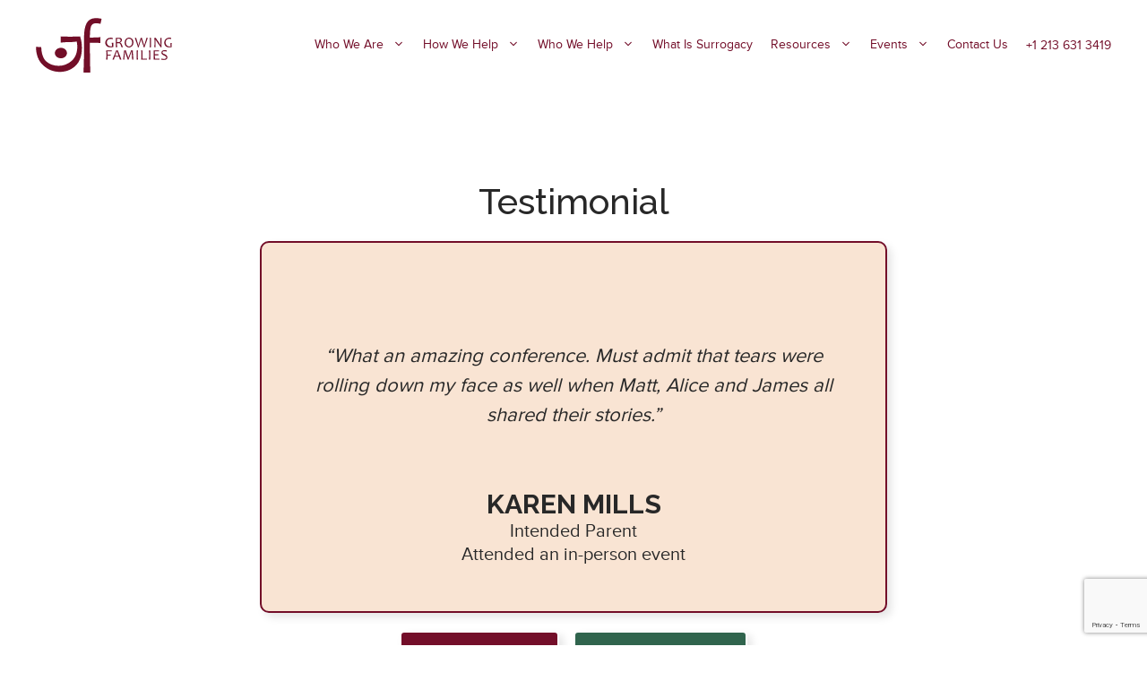

--- FILE ---
content_type: text/html; charset=UTF-8
request_url: https://www.growingfamilies.org/testimonial/karen-mills/
body_size: 35040
content:
<!DOCTYPE html>
<html lang="en-AU">
<head>
	<meta charset="UTF-8">
	<style type="text/css">div[id^="wpcf7-f98854"] button.cf7mls_next {   }div[id^="wpcf7-f98854"] button.cf7mls_back {   }div[id^="wpcf7-f98218"] button.cf7mls_next {   }div[id^="wpcf7-f98218"] button.cf7mls_back {   }div[id^="wpcf7-f97697"] button.cf7mls_next {   }div[id^="wpcf7-f97697"] button.cf7mls_back {   }div[id^="wpcf7-f95457"] button.cf7mls_next {   }div[id^="wpcf7-f95457"] button.cf7mls_back {   }div[id^="wpcf7-f93385"] button.cf7mls_next {   }div[id^="wpcf7-f93385"] button.cf7mls_back {   }div[id^="wpcf7-f91550"] button.cf7mls_next {   }div[id^="wpcf7-f91550"] button.cf7mls_back {   }div[id^="wpcf7-f89692"] button.cf7mls_next {   }div[id^="wpcf7-f89692"] button.cf7mls_back {   }div[id^="wpcf7-f88991"] button.cf7mls_next {   }div[id^="wpcf7-f88991"] button.cf7mls_back {   }div[id^="wpcf7-f87518"] button.cf7mls_next {   }div[id^="wpcf7-f87518"] button.cf7mls_back {   }div[id^="wpcf7-f84192"] button.cf7mls_next { background-color: #730e29; color: #ffffff }div[id^="wpcf7-f84192"] button.cf7mls_back { background-color: #730e29; color: #ffffff }div[id^="wpcf7-f83196"] button.cf7mls_next {   }div[id^="wpcf7-f83196"] button.cf7mls_back {   }div[id^="wpcf7-f82620"] button.cf7mls_next {   }div[id^="wpcf7-f82620"] button.cf7mls_back {   }div[id^="wpcf7-f82243"] button.cf7mls_next { background-color: #730e29; color: #ffffff }div[id^="wpcf7-f82243"] button.cf7mls_back { background-color: #730e29; color: #ffffff }div[id^="wpcf7-f82071"] button.cf7mls_next {   }div[id^="wpcf7-f82071"] button.cf7mls_back {   }div[id^="wpcf7-f81576"] button.cf7mls_next {   }div[id^="wpcf7-f81576"] button.cf7mls_back {   }div[id^="wpcf7-f80849"] button.cf7mls_next {   }div[id^="wpcf7-f80849"] button.cf7mls_back {   }div[id^="wpcf7-f80302"] button.cf7mls_next {   }div[id^="wpcf7-f80302"] button.cf7mls_back {   }div[id^="wpcf7-f78904"] button.cf7mls_next {   }div[id^="wpcf7-f78904"] button.cf7mls_back {   }div[id^="wpcf7-f78728"] button.cf7mls_next {   }div[id^="wpcf7-f78728"] button.cf7mls_back {   }div[id^="wpcf7-f78124"] button.cf7mls_next {   }div[id^="wpcf7-f78124"] button.cf7mls_back {   }div[id^="wpcf7-f77575"] button.cf7mls_next {   }div[id^="wpcf7-f77575"] button.cf7mls_back {   }div[id^="wpcf7-f77485"] button.cf7mls_next {   }div[id^="wpcf7-f77485"] button.cf7mls_back {   }div[id^="wpcf7-f77474"] button.cf7mls_next {   }div[id^="wpcf7-f77474"] button.cf7mls_back {   }div[id^="wpcf7-f77298"] button.cf7mls_next {   }div[id^="wpcf7-f77298"] button.cf7mls_back {   }div[id^="wpcf7-f76786"] button.cf7mls_next {   }div[id^="wpcf7-f76786"] button.cf7mls_back {   }div[id^="wpcf7-f75657"] button.cf7mls_next {   }div[id^="wpcf7-f75657"] button.cf7mls_back {   }div[id^="wpcf7-f75362"] button.cf7mls_next {   }div[id^="wpcf7-f75362"] button.cf7mls_back {   }div[id^="wpcf7-f75330"] button.cf7mls_next {   }div[id^="wpcf7-f75330"] button.cf7mls_back {   }div[id^="wpcf7-f73639"] button.cf7mls_next {   }div[id^="wpcf7-f73639"] button.cf7mls_back {   }div[id^="wpcf7-f72911"] button.cf7mls_next {   }div[id^="wpcf7-f72911"] button.cf7mls_back {   }div[id^="wpcf7-f69409"] button.cf7mls_next {   }div[id^="wpcf7-f69409"] button.cf7mls_back {   }div[id^="wpcf7-f69287"] button.cf7mls_next {   }div[id^="wpcf7-f69287"] button.cf7mls_back {   }div[id^="wpcf7-f69174"] button.cf7mls_next {   }div[id^="wpcf7-f69174"] button.cf7mls_back {   }div[id^="wpcf7-f68557"] button.cf7mls_next {   }div[id^="wpcf7-f68557"] button.cf7mls_back {   }div[id^="wpcf7-f67869"] button.cf7mls_next {   }div[id^="wpcf7-f67869"] button.cf7mls_back {   }div[id^="wpcf7-f65820"] button.cf7mls_next {   }div[id^="wpcf7-f65820"] button.cf7mls_back {   }div[id^="wpcf7-f64729"] button.cf7mls_next {   }div[id^="wpcf7-f64729"] button.cf7mls_back {   }div[id^="wpcf7-f55212"] button.cf7mls_next {   }div[id^="wpcf7-f55212"] button.cf7mls_back {   }div[id^="wpcf7-f31697"] button.cf7mls_next {   }div[id^="wpcf7-f31697"] button.cf7mls_back {   }div[id^="wpcf7-f31446"] button.cf7mls_next {   }div[id^="wpcf7-f31446"] button.cf7mls_back {   }div[id^="wpcf7-f31358"] button.cf7mls_next {   }div[id^="wpcf7-f31358"] button.cf7mls_back {   }div[id^="wpcf7-f1421"] button.cf7mls_next {   }div[id^="wpcf7-f1421"] button.cf7mls_back {   }div[id^="wpcf7-f892"] button.cf7mls_next {   }div[id^="wpcf7-f892"] button.cf7mls_back {   }div[id^="wpcf7-f82"] button.cf7mls_next {   }div[id^="wpcf7-f82"] button.cf7mls_back {   }</style><meta name='robots' content='noindex, follow' />
	<style>img:is([sizes="auto" i], [sizes^="auto," i]) { contain-intrinsic-size: 3000px 1500px }</style>
	<meta name="viewport" content="width=device-width, initial-scale=1">
	<!-- This site is optimized with the Yoast SEO plugin v26.7 - https://yoast.com/wordpress/plugins/seo/ -->
	<title>Karen Mills &#183; Growing Families</title>
<link data-rocket-prefetch href="https://fonts.googleapis.com" rel="dns-prefetch">
<link data-rocket-prefetch href="https://www.gstatic.com" rel="dns-prefetch">
<link data-rocket-prefetch href="https://connect.facebook.net" rel="dns-prefetch">
<link data-rocket-prefetch href="https://www.googletagmanager.com" rel="dns-prefetch">
<link data-rocket-prefetch href="https://growingfamilies.kinsta.cloud" rel="dns-prefetch">
<link data-rocket-prefetch href="https://www.google.com" rel="dns-prefetch">
<link data-rocket-preload as="style" href="https://fonts.googleapis.com/css?family=Nunito%3A200%2C200italic%2C300%2C300italic%2Cregular%2Citalic%2C600%2C600italic%2C700%2C700italic%2C800%2C800italic%2C900%2C900italic%7CLato%3A100%2C100italic%2C300%2C300italic%2Cregular%2Citalic%2C700%2C700italic%2C900%2C900italic%7CPT%20Sans%3Aregular%2Citalic%2C700%2C700italic%7CManrope%3A200%2C300%2Cregular%2C500%2C600%2C700%2C800%7CCaveat%20Brush%3Aregular%7CIndie%20Flower%3Aregular%7CShadows%20Into%20Light%20Two%3Aregular%7CChewy%3Aregular%7CFredoka%20One%3Aregular%7CRaleway%3A100%2C200%2C300%2Cregular%2C500%2C600%2C700%2C800%2C900%2C100italic%2C200italic%2C300italic%2Citalic%2C500italic%2C600italic%2C700italic%2C800italic%2C900italic&#038;display=swap" rel="preload">
<link href="https://fonts.googleapis.com/css?family=Nunito%3A200%2C200italic%2C300%2C300italic%2Cregular%2Citalic%2C600%2C600italic%2C700%2C700italic%2C800%2C800italic%2C900%2C900italic%7CLato%3A100%2C100italic%2C300%2C300italic%2Cregular%2Citalic%2C700%2C700italic%2C900%2C900italic%7CPT%20Sans%3Aregular%2Citalic%2C700%2C700italic%7CManrope%3A200%2C300%2Cregular%2C500%2C600%2C700%2C800%7CCaveat%20Brush%3Aregular%7CIndie%20Flower%3Aregular%7CShadows%20Into%20Light%20Two%3Aregular%7CChewy%3Aregular%7CFredoka%20One%3Aregular%7CRaleway%3A100%2C200%2C300%2Cregular%2C500%2C600%2C700%2C800%2C900%2C100italic%2C200italic%2C300italic%2Citalic%2C500italic%2C600italic%2C700italic%2C800italic%2C900italic&#038;display=swap" media="print" onload="this.media=&#039;all&#039;" rel="stylesheet">
<noscript data-wpr-hosted-gf-parameters=""><link rel="stylesheet" href="https://fonts.googleapis.com/css?family=Nunito%3A200%2C200italic%2C300%2C300italic%2Cregular%2Citalic%2C600%2C600italic%2C700%2C700italic%2C800%2C800italic%2C900%2C900italic%7CLato%3A100%2C100italic%2C300%2C300italic%2Cregular%2Citalic%2C700%2C700italic%2C900%2C900italic%7CPT%20Sans%3Aregular%2Citalic%2C700%2C700italic%7CManrope%3A200%2C300%2Cregular%2C500%2C600%2C700%2C800%7CCaveat%20Brush%3Aregular%7CIndie%20Flower%3Aregular%7CShadows%20Into%20Light%20Two%3Aregular%7CChewy%3Aregular%7CFredoka%20One%3Aregular%7CRaleway%3A100%2C200%2C300%2Cregular%2C500%2C600%2C700%2C800%2C900%2C100italic%2C200italic%2C300italic%2Citalic%2C500italic%2C600italic%2C700italic%2C800italic%2C900italic&#038;display=swap"></noscript><link rel="preload" data-rocket-preload as="image" href="https://growingfamilies.kinsta.cloud/wp-content/uploads/2022/12/growingfamilies-logo-2.svg" fetchpriority="high">
	<meta property="og:locale" content="en_US" />
	<meta property="og:type" content="article" />
	<meta property="og:title" content="Karen Mills &#183; Growing Families" />
	<meta property="og:url" content="https://www.growingfamilies.org/testimonial/karen-mills/" />
	<meta property="og:site_name" content="Growing Families" />
	<meta property="article:publisher" content="https://www.facebook.com/GrowingFamiliesGlobal" />
	<meta property="article:modified_time" content="2025-11-13T05:00:27+00:00" />
	<meta name="twitter:card" content="summary_large_image" />
	<meta name="twitter:site" content="@GF_Globally" />
	<script type="application/ld+json" class="yoast-schema-graph">{"@context":"https://schema.org","@graph":[{"@type":"WebPage","@id":"https://www.growingfamilies.org/testimonial/karen-mills/","url":"https://www.growingfamilies.org/testimonial/karen-mills/","name":"Karen Mills &#183; Growing Families","isPartOf":{"@id":"https://www.growingfamilies.org/#website"},"datePublished":"2015-12-10T05:28:28+00:00","dateModified":"2025-11-13T05:00:27+00:00","breadcrumb":{"@id":"https://www.growingfamilies.org/testimonial/karen-mills/#breadcrumb"},"inLanguage":"en-AU","potentialAction":[{"@type":"ReadAction","target":["https://www.growingfamilies.org/testimonial/karen-mills/"]}]},{"@type":"BreadcrumbList","@id":"https://www.growingfamilies.org/testimonial/karen-mills/#breadcrumb","itemListElement":[{"@type":"ListItem","position":1,"name":"Home","item":"https://www.growingfamilies.org/"},{"@type":"ListItem","position":2,"name":"Karen Mills"}]},{"@type":"WebSite","@id":"https://www.growingfamilies.org/#website","url":"https://www.growingfamilies.org/","name":"Growing Families","description":"Guiding couples and individuals in their path to parenthood","publisher":{"@id":"https://www.growingfamilies.org/#organization"},"potentialAction":[{"@type":"SearchAction","target":{"@type":"EntryPoint","urlTemplate":"https://www.growingfamilies.org/?s={search_term_string}"},"query-input":{"@type":"PropertyValueSpecification","valueRequired":true,"valueName":"search_term_string"}}],"inLanguage":"en-AU"},{"@type":"Organization","@id":"https://www.growingfamilies.org/#organization","name":"Growing Families","url":"https://www.growingfamilies.org/","logo":{"@type":"ImageObject","inLanguage":"en-AU","@id":"https://www.growingfamilies.org/#/schema/logo/image/","url":"https://www.growingfamilies.org/wp-content/uploads/2022/12/growingfamilies-logo-favicon.png","contentUrl":"https://www.growingfamilies.org/wp-content/uploads/2022/12/growingfamilies-logo-favicon.png","width":61,"height":61,"caption":"Growing Families"},"image":{"@id":"https://www.growingfamilies.org/#/schema/logo/image/"},"sameAs":["https://www.facebook.com/GrowingFamiliesGlobal","https://x.com/GF_Globally","https://www.instagram.com/growing_families_global/","https://www.linkedin.com/company/growingfamilies/"]}]}</script>
	<!-- / Yoast SEO plugin. -->


<link href='https://fonts.gstatic.com' crossorigin rel='preconnect' />
<link href='https://fonts.googleapis.com' crossorigin rel='preconnect' />
<link rel="alternate" type="application/rss+xml" title="Growing Families &raquo; Feed" href="https://www.growingfamilies.org/feed/" />
<link rel="alternate" type="application/rss+xml" title="Growing Families &raquo; Comments Feed" href="https://www.growingfamilies.org/comments/feed/" />
<style id='wp-emoji-styles-inline-css'>

	img.wp-smiley, img.emoji {
		display: inline !important;
		border: none !important;
		box-shadow: none !important;
		height: 1em !important;
		width: 1em !important;
		margin: 0 0.07em !important;
		vertical-align: -0.1em !important;
		background: none !important;
		padding: 0 !important;
	}
</style>
<link rel='stylesheet' id='wp-block-library-css' href='https://www.growingfamilies.org/wp-includes/css/dist/block-library/style.min.css?ver=6.8.3' media='all' />
<style id='classic-theme-styles-inline-css'>
/*! This file is auto-generated */
.wp-block-button__link{color:#fff;background-color:#32373c;border-radius:9999px;box-shadow:none;text-decoration:none;padding:calc(.667em + 2px) calc(1.333em + 2px);font-size:1.125em}.wp-block-file__button{background:#32373c;color:#fff;text-decoration:none}
</style>
<style id='ilb-icon-list-style-inline-css'>
.dashicons{font-family:dashicons!important}.wp-block-ilb-icon-list{text-align:center}.wp-block-ilb-icon-list *{box-sizing:border-box}.wp-block-ilb-icon-list .ilbIconList{background:transparent;box-shadow:0 0 10px 0 rgba(69,39,164,.502);display:inline-block;max-width:100%;padding:30px 25px}.wp-block-ilb-icon-list .ilbIconList.left .header{justify-items:start}.wp-block-ilb-icon-list .ilbIconList.center{text-align:center}.wp-block-ilb-icon-list .ilbIconList.center .header{justify-items:center}.wp-block-ilb-icon-list .ilbIconList.center ul.lists{display:inline-block}.wp-block-ilb-icon-list .ilbIconList.right .header{justify-items:end}.wp-block-ilb-icon-list .ilbIconList.right ul.lists .list{flex-direction:row-reverse}.wp-block-ilb-icon-list .ilbIconList .header{display:grid;height:-moz-min-content;height:min-content;margin-bottom:30px}.wp-block-ilb-icon-list .ilbIconList .header .description,.wp-block-ilb-icon-list .ilbIconList .header .title{margin:0 0 5px;text-align:initial;width:auto}.wp-block-ilb-icon-list .ilbIconList .header .title{color:#4527a4;font-size:30px;font-weight:700;text-transform:uppercase}.wp-block-ilb-icon-list .ilbIconList .header .description{color:#828282;font-size:18px;font-weight:500}.wp-block-ilb-icon-list .ilbIconList .header .separator{border-top:2px solid #828282;display:inline-block;text-align:initial;width:20%}.wp-block-ilb-icon-list .ilbIconList ul.lists{list-style-type:none;margin:0;padding:0}.wp-block-ilb-icon-list .ilbIconList ul.lists .link{text-decoration:none}.wp-block-ilb-icon-list .ilbIconList ul.lists .link li.list{padding-bottom:7px}.wp-block-ilb-icon-list .ilbIconList ul.default{list-style-type:none;margin:0;padding:0}.wp-block-ilb-icon-list .ilbIconList ul.default .content{max-width:90%;padding:10px}.wp-block-ilb-icon-list .ilbIconList ul.default li{align-items:center;display:flex;gap:15px;padding:0}.wp-block-ilb-icon-list .ilbIconList ul.default li:not(:last-child){margin-bottom:8px}.wp-block-ilb-icon-list .ilbIconList ul.default li .icon{align-items:center;background:#4527a4;border-radius:50%;color:#fff;display:flex;font-size:18px;font-style:normal;height:30px;justify-content:center;width:30px}.wp-block-ilb-icon-list .ilbIconList ul.default li .link{display:inline-block;text-decoration:none}.wp-block-ilb-icon-list .ilbIconList ul.default li .text{color:#828282;margin:0;max-width:calc(100% - 45px);text-align:left}.wp-block-ilb-icon-list .ilbIconList ul.default li .text a{color:inherit;font-size:inherit;text-decoration:inherit}.wp-block-ilb-icon-list .ilbIconList ul.default li .text a:hover{color:inherit}.wp-block-ilb-icon-list .ilbIconList ul.theme2 .link{text-decoration:none}.wp-block-ilb-icon-list .ilbIconList ul.theme2 .link li.list{margin-bottom:15px}.wp-block-ilb-icon-list .ilbIconList ul.theme2 li{align-items:center;border-radius:12px;box-shadow:0 0 6px rgba(0,0,0,.2);cursor:pointer;display:flex;margin-bottom:15px;padding:16px;transition:background-color .2s ease}.wp-block-ilb-icon-list .ilbIconList ul.theme2 li:last-child{margin-bottom:0}.wp-block-ilb-icon-list .ilbIconList ul.theme2 li:hover{background-color:rgba(0,0,0,.02)}.wp-block-ilb-icon-list .ilbIconList ul.theme2 li .icon{align-items:center;border-radius:50%;display:flex;justify-content:center}.wp-block-ilb-icon-list .ilbIconList ul.theme2 li .content{flex:1;margin-left:18px;max-width:90%;padding:10px;text-align:left}.wp-block-ilb-icon-list .ilbIconList ul.theme2 li .content h3{font-family:sans-serif;font-size:22px;font-weight:500}.wp-block-ilb-icon-list .ilbIconList ul.theme2 li .content p{font-size:14px;margin-top:-15px}.wp-block-ilb-icon-list .ilbIconList ul.theme2 li .arrow{color:#ccc;margin-left:16px}.wp-block-ilb-icon-list .ilbIconList ul.theme3{display:grid}.wp-block-ilb-icon-list .ilbIconList ul.theme3 .list{box-sizing:border-box;cursor:pointer;padding:15px 10px;transition:all .4s cubic-bezier(.25,.8,.25,1);word-wrap:break-word;white-space:normal}.wp-block-ilb-icon-list .ilbIconList ul.theme3 .list .feature-container .feature .icon-wrapper{transition:transform .5s ease}.wp-block-ilb-icon-list .ilbIconList ul.theme3 .list .feature-container:hover .feature .icon-wrapper{transform:rotate(45deg)}.wp-block-ilb-icon-list .ilbIconList ul.theme3 .list:hover{background-color:#eaecee;box-shadow:0 12px 25px rgba(0,0,0,.3);transform:translateY(-8px)}.wp-block-ilb-icon-list .ilbIconList ul.theme3 .link,.wp-block-ilb-icon-list .ilbIconList ul.theme4 .link{text-decoration:none}.wp-block-ilb-icon-list .ilbIconList ul.theme4 .link li.list{margin-bottom:15px}.wp-block-ilb-icon-list .ilbIconList ul.theme4 li{align-items:center;border-radius:12px;box-shadow:0 0 6px rgba(0,0,0,.2);cursor:pointer;display:flex;margin-bottom:15px;padding:25px;position:relative;transition:background-color .2s ease}.wp-block-ilb-icon-list .ilbIconList ul.theme4 li:last-child{margin-bottom:0}.wp-block-ilb-icon-list .ilbIconList ul.theme4 li:hover{background-color:rgba(0,0,0,.02)}.wp-block-ilb-icon-list .ilbIconList ul.theme4 li .icon{align-items:center;border-radius:50%;display:flex;justify-content:center}.wp-block-ilb-icon-list .ilbIconList ul.theme4 li .content{flex:1;margin-left:15px;margin-top:20px;max-width:90%;padding:10px;text-align:left}.wp-block-ilb-icon-list .ilbIconList ul.theme4 li .content h3{font-family:sans-serif;font-size:22px;font-weight:500}.wp-block-ilb-icon-list .ilbIconList ul.theme4 li .content p{font-size:14px;margin-top:-15px}.wp-block-ilb-icon-list .ilbIconList ul.theme4 li .arrow{color:#ccc;margin-left:16px}.wp-block-ilb-icon-list .ilbIconList ul.theme4 li .hidden-badge{display:none}.wp-block-ilb-icon-list .ilbIconList ul.theme4 li .badge{border-radius:7px;padding:5px 8px;position:absolute;right:20px;top:0}.wp-block-ilb-icon-list .ilbIconList ul.theme5{display:grid}.wp-block-ilb-icon-list .ilbIconList ul.theme5 .link{text-decoration:none}.wp-block-ilb-icon-list .ilbIconList ul.theme5 .content{max-width:90%;padding:10px}.wp-block-ilb-icon-list .ilbIconList ul.theme5 .icon-card-wrapper{position:relative;transition:transform .3s ease}.wp-block-ilb-icon-list .ilbIconList ul.theme5 .icon-card-wrapper:hover{transform:translateY(-4px)}.wp-block-ilb-icon-list .ilbIconList ul.theme5 .bg-element{border-radius:1rem;inset:0;position:absolute;transition:transform .3s ease}.wp-block-ilb-icon-list .ilbIconList ul.theme5 .bg-element-1{transform:rotate(3deg)}.wp-block-ilb-icon-list .ilbIconList ul.theme5 .bg-element-2{transform:rotate(-3deg)}.wp-block-ilb-icon-list .ilbIconList ul.theme5 .icon-card-wrapper:hover .bg-element-1{transform:rotate(6deg)}.wp-block-ilb-icon-list .ilbIconList ul.theme5 .icon-card-wrapper:hover .bg-element-2{transform:rotate(-6deg)}.wp-block-ilb-icon-list .ilbIconList ul.theme5 .icon-card{border:1px solid #e5e7eb;border-radius:1rem;box-shadow:0 10px 15px -3px rgba(0,0,0,.1);padding:1.5rem;position:relative;transition:all .3s ease}.wp-block-ilb-icon-list .ilbIconList ul.theme5 .icon-card:hover{box-shadow:0 20px 25px -5px rgba(0,0,0,.1)}.wp-block-ilb-icon-list .ilbIconList ul.theme5 .icon-container{margin-bottom:1.5rem;position:relative}.wp-block-ilb-icon-list .ilbIconList ul.theme5 .icon-bg-blur{border-radius:50%;filter:blur(20px);inset:0;opacity:.2;position:absolute;transition:opacity .3s ease}.wp-block-ilb-icon-list .ilbIconList ul.theme5 .icon-card:hover .icon-bg-blur{opacity:.3}.wp-block-ilb-icon-list .ilbIconList ul.theme5 .icon-wrapper{align-items:center;display:flex;justify-content:center;margin:0 auto;position:relative}.wp-block-ilb-icon-list .ilbIconList ul.theme5 .icon-pulse{animation:pulse 2s infinite;border-radius:50%;inset:0;position:absolute}@keyframes pulse{0%{opacity:.5;transform:scale(.95)}50%{opacity:.8;transform:scale(1.05)}to{opacity:.5;transform:scale(.95)}}.wp-block-ilb-icon-list .ilbIconList ul.theme5 .icon-circle{align-items:center;border-radius:50%;display:inline-flex;justify-content:center;position:relative;transition:transform .3s ease}.wp-block-ilb-icon-list .ilbIconList ul.theme5 .icon-card:hover .icon-circle{transform:scale(1.1)}.wp-block-ilb-icon-list .ilbIconList ul.theme5 .icon{color:#4f46e5;height:2rem;width:2rem}.wp-block-ilb-icon-list .ilbIconList ul.theme5 .card-content{text-align:center}.wp-block-ilb-icon-list .ilbIconList ul.theme5 .card-title{margin-bottom:.5rem;transition:color .3s ease}.wp-block-ilb-icon-list .ilbIconList ul.theme5 .icon-card:hover .card-title{color:#4f46e5}.wp-block-ilb-icon-list .ilbIconList ul.theme5 .card-description{line-height:1.5;transition:color .3s ease}.wp-block-ilb-icon-list .ilbIconList ul.theme5 .icon-card:hover .card-description{color:#374151}.wp-block-ilb-icon-list .ilbIconList ul.theme5 .animated-border{background:linear-gradient(90deg,#3b82f6,#8b5cf6);bottom:0;height:2px;left:50%;position:absolute;transform:translateX(-50%);transition:width .5s ease;width:0}.wp-block-ilb-icon-list .ilbIconList ul.theme5 .icon-card:hover .animated-border{width:80%}.wp-block-ilb-icon-list .ilbIconList ul.theme6 .icon-list-container{background:#fff;border-radius:.5rem;box-shadow:0 4px 6px rgba(0,0,0,.1);margin:0 auto;overflow:hidden;width:100%}.wp-block-ilb-icon-list .ilbIconList ul.theme6 .icon-table{border-collapse:collapse;text-align:center;width:100%}.wp-block-ilb-icon-list .ilbIconList ul.theme6 .icon-table td{border-bottom:1px solid #e5e7eb;padding:1rem}.wp-block-ilb-icon-list .ilbIconList ul.theme6 .icon-container{align-items:center;display:flex;justify-content:center}.wp-block-ilb-icon-list .ilbIconList ul.theme6 .try-button{border:none;border-radius:.375rem;cursor:pointer;padding:6px 10px;transition:background-color .2s;width:70px}.wp-block-ilb-icon-list .ilbIconList ul.theme6 .try-button:hover{background-color:#059669}.wp-block-ilb-icon-list .ilbIconList ul.theme7{display:grid}.wp-block-ilb-icon-list .ilbIconList ul.theme7 .icon-list-satellite{position:relative}.wp-block-ilb-icon-list .ilbIconList ul.theme7 .glass-card{border:1px solid #e5e7eb;border-radius:1rem;box-shadow:0 10px 15px -3px rgba(0,0,0,.1);padding:1.5rem;position:relative;transition:all .3s ease}.wp-block-ilb-icon-list .ilbIconList ul.theme7 .icon-sphere{height:70px;margin:0 auto 1.5rem;position:relative;width:70px}.wp-block-ilb-icon-list .ilbIconList ul.theme7 .theme7Icon{border-radius:50%;padding:12px}@keyframes rotateGradient{0%{transform:rotate(0deg)}to{transform:rotate(1turn)}}.wp-block-ilb-icon-list .ilbIconList ul.theme7 .icon-satellite{align-items:center;display:flex;height:100%;justify-content:center;position:relative;width:100%;z-index:2}.wp-block-ilb-icon-list .ilbIconList ul.theme7 .glass-card:hover .feature-icon{transform:scale(1.1)}.wp-block-ilb-icon-list .ilbIconList ul.theme7 .orbit{animation:orbitRotate 12s linear infinite;border-radius:50%;inset:-15px;position:absolute}@keyframes orbitRotate{0%{transform:rotate(0deg)}to{transform:rotate(1turn)}}.wp-block-ilb-icon-list .ilbIconList ul.theme7 .satellite{border-radius:50%;box-shadow:0 0 10px #fff;height:10px;position:absolute;width:10px}.wp-block-ilb-icon-list .ilbIconList ul.theme7 .satellite:first-child{left:50%;top:0}.wp-block-ilb-icon-list .ilbIconList ul.theme7 .satellite:nth-child(2){bottom:25%;right:0}.wp-block-ilb-icon-list .ilbIconList ul.theme7 .satellite:nth-child(3){bottom:25%;left:0}.wp-block-ilb-icon-list .ilbIconList ul.theme7 .text-content{position:relative;text-align:center;z-index:2}.wp-block-ilb-icon-list .ilbIconList ul.theme7 .hover-line{background:linear-gradient(90deg,rgba(147,51,234,.5),rgba(79,70,229,.5));bottom:0;height:2px;left:50%;position:absolute;transform:translateX(-50%);transition:width .4s ease;width:0}.wp-block-ilb-icon-list .ilbIconList ul.theme7 .glass-card:hover .hover-line{width:80%}

</style>
<style id='createwithrani-superlist-block-style-inline-css'>
.wp-block-createwithrani-superlist-block{--listItemWidth:var( --wp--custom--superlist-block--list-settings--width,250px );--textColor:var(--wp--custom--superlist-block--color--text,inherit);--linkColor:var(--wp--custom--superlist-block--color--link,inherit);--backgroundColor:var( --wp--custom--superlist-block--color--background,inherit );--fontSize:var( --wp--custom--superlist-block--typography--font-size,inherit );--fontFamily:var( --wp--custom--superlist-block--typography--font-family,inherit );--lineHeight:var( --wp--custom--superlist-block--typography--line-height,inherit );--textTransform:var( --wp--custom--superlist-block--typography--text-transform,inherit );--fontWeight:var( --wp--custom--superlist-block--typography--font-weight,inherit );--margin:var(--wp--custom--superlist-block--spacing--margin,inherit);--padding:var(--wp--custom--superlist-block--spacing--padding,inherit);background-color:var(--backgroundColor);color:var(--textColor);font-family:var(--fontFamily);font-size:var(--fontSize);font-weight:var(--fontWeight);line-height:var(--lineHeight);margin:var(--margin);padding:var(--padding);text-transform:var(--textTransform)}.wp-block-createwithrani-superlist-block a{color:var(--linkColor)}.wp-block-createwithrani-superlist-block.horizontal{display:grid;gap:2rem;grid-template-columns:repeat(auto-fill,minmax(var(--listItemWidth),1fr));grid-template-rows:auto}.wp-block-createwithrani-superlist-block.none{list-style:none}.wp-block-createwithrani-superlist-block.none li{margin-bottom:0;margin-top:0}.wp-block-createwithrani-superlist-block.is-vertically-aligned-center{align-items:center}.wp-block-createwithrani-superlist-block.is-vertically-aligned-top{align-items:flex-start}.wp-block-createwithrani-superlist-block.is-vertically-aligned-bottom{align-items:flex-end}:not(li)>ul.wp-block-createwithrani-superlist-block{-webkit-padding-start:0;-webkit-margin-start:0;margin-inline-start:0;padding-inline-start:0}:not(li)>ul.wp-block-createwithrani-superlist-block li,ul.wp-block-createwithrani-superlist-block li{flex:1}

</style>
<style id='createwithrani-superlist-item-style-inline-css'>
.wp-block-createwithrani-superlist-item{--textColor:var(--wp--custom--superlist-item--color--text,inherit);--linkColor:var(--wp--custom--superlist-item--color--link,inherit);--backgroundColor:var( --wp--custom--superlist-item--color--background-color,inherit );--fontSize:var(--wp--custom--superlist-item--typography--font-size,inherit);--fontFamily:var( --wp--custom--superlist-item--typography--font-family,inherit );--lineHeight:var( --wp--custom--superlist-item--typography--line-height,inherit );--textTransform:var( --wp--custom--superlist-item--typography--text-transform,inherit );--fontWeight:var( --wp--custom--superlist-item--typography--font-weight,inherit );--margin:var(--wp--custom--superlist-item--spacing--margin,inherit);--padding:var(--wp--custom--superlist-item--spacing--padding,inherit);background-color:var(--backgroundColor);color:var(--textColor);font-family:var(--fontFamily);font-size:var(--fontSize);font-weight:var(--fontWeight);line-height:var(--lineHeight);margin:var(--margin);padding:var(--padding);text-transform:var(--textTransform)}.wp-block-createwithrani-superlist-item a{color:var(--linkColor)}

</style>
<link rel='stylesheet' id='wp-components-css' href='https://www.growingfamilies.org/wp-includes/css/dist/components/style.min.css?ver=6.8.3' media='all' />
<link rel='stylesheet' id='wp-preferences-css' href='https://www.growingfamilies.org/wp-includes/css/dist/preferences/style.min.css?ver=6.8.3' media='all' />
<link rel='stylesheet' id='wp-block-editor-css' href='https://www.growingfamilies.org/wp-includes/css/dist/block-editor/style.min.css?ver=6.8.3' media='all' />
<link rel='stylesheet' id='popup-maker-block-library-style-css' href='https://www.growingfamilies.org/wp-content/plugins/popup-maker/dist/packages/block-library-style.css?ver=dbea705cfafe089d65f1' media='all' />
<link rel='stylesheet' id='fontAwesome-css' href='https://www.growingfamilies.org/wp-content/plugins/icon-list-block/assets/css/font-awesome.min.css?ver=6.4.2' media='all' />
<style id='global-styles-inline-css'>
:root{--wp--preset--aspect-ratio--square: 1;--wp--preset--aspect-ratio--4-3: 4/3;--wp--preset--aspect-ratio--3-4: 3/4;--wp--preset--aspect-ratio--3-2: 3/2;--wp--preset--aspect-ratio--2-3: 2/3;--wp--preset--aspect-ratio--16-9: 16/9;--wp--preset--aspect-ratio--9-16: 9/16;--wp--preset--color--black: #000000;--wp--preset--color--cyan-bluish-gray: #abb8c3;--wp--preset--color--white: #ffffff;--wp--preset--color--pale-pink: #f78da7;--wp--preset--color--vivid-red: #cf2e2e;--wp--preset--color--luminous-vivid-orange: #ff6900;--wp--preset--color--luminous-vivid-amber: #fcb900;--wp--preset--color--light-green-cyan: #7bdcb5;--wp--preset--color--vivid-green-cyan: #00d084;--wp--preset--color--pale-cyan-blue: #8ed1fc;--wp--preset--color--vivid-cyan-blue: #0693e3;--wp--preset--color--vivid-purple: #9b51e0;--wp--preset--color--contrast: var(--contrast);--wp--preset--color--contrast-3: var(--contrast-3);--wp--preset--color--global-color-12: var(--global-color-12);--wp--preset--color--contrast-2: var(--contrast-2);--wp--preset--color--global-color-9: var(--global-color-9);--wp--preset--color--contrast-4: var(--contrast-4);--wp--preset--color--contrast-5: var(--contrast-5);--wp--preset--color--base: var(--base);--wp--preset--color--base-2: var(--base-2);--wp--preset--color--accent: var(--accent);--wp--preset--color--global-color-10: var(--global-color-10);--wp--preset--color--global-color-11: var(--global-color-11);--wp--preset--color--pale-green: var(--pale-green);--wp--preset--gradient--vivid-cyan-blue-to-vivid-purple: linear-gradient(135deg,rgba(6,147,227,1) 0%,rgb(155,81,224) 100%);--wp--preset--gradient--light-green-cyan-to-vivid-green-cyan: linear-gradient(135deg,rgb(122,220,180) 0%,rgb(0,208,130) 100%);--wp--preset--gradient--luminous-vivid-amber-to-luminous-vivid-orange: linear-gradient(135deg,rgba(252,185,0,1) 0%,rgba(255,105,0,1) 100%);--wp--preset--gradient--luminous-vivid-orange-to-vivid-red: linear-gradient(135deg,rgba(255,105,0,1) 0%,rgb(207,46,46) 100%);--wp--preset--gradient--very-light-gray-to-cyan-bluish-gray: linear-gradient(135deg,rgb(238,238,238) 0%,rgb(169,184,195) 100%);--wp--preset--gradient--cool-to-warm-spectrum: linear-gradient(135deg,rgb(74,234,220) 0%,rgb(151,120,209) 20%,rgb(207,42,186) 40%,rgb(238,44,130) 60%,rgb(251,105,98) 80%,rgb(254,248,76) 100%);--wp--preset--gradient--blush-light-purple: linear-gradient(135deg,rgb(255,206,236) 0%,rgb(152,150,240) 100%);--wp--preset--gradient--blush-bordeaux: linear-gradient(135deg,rgb(254,205,165) 0%,rgb(254,45,45) 50%,rgb(107,0,62) 100%);--wp--preset--gradient--luminous-dusk: linear-gradient(135deg,rgb(255,203,112) 0%,rgb(199,81,192) 50%,rgb(65,88,208) 100%);--wp--preset--gradient--pale-ocean: linear-gradient(135deg,rgb(255,245,203) 0%,rgb(182,227,212) 50%,rgb(51,167,181) 100%);--wp--preset--gradient--electric-grass: linear-gradient(135deg,rgb(202,248,128) 0%,rgb(113,206,126) 100%);--wp--preset--gradient--midnight: linear-gradient(135deg,rgb(2,3,129) 0%,rgb(40,116,252) 100%);--wp--preset--font-size--small: 13px;--wp--preset--font-size--medium: 20px;--wp--preset--font-size--large: 36px;--wp--preset--font-size--x-large: 42px;--wp--preset--spacing--20: 0.44rem;--wp--preset--spacing--30: 0.67rem;--wp--preset--spacing--40: 1rem;--wp--preset--spacing--50: 1.5rem;--wp--preset--spacing--60: 2.25rem;--wp--preset--spacing--70: 3.38rem;--wp--preset--spacing--80: 5.06rem;--wp--preset--shadow--natural: 6px 6px 9px rgba(0, 0, 0, 0.2);--wp--preset--shadow--deep: 12px 12px 50px rgba(0, 0, 0, 0.4);--wp--preset--shadow--sharp: 6px 6px 0px rgba(0, 0, 0, 0.2);--wp--preset--shadow--outlined: 6px 6px 0px -3px rgba(255, 255, 255, 1), 6px 6px rgba(0, 0, 0, 1);--wp--preset--shadow--crisp: 6px 6px 0px rgba(0, 0, 0, 1);}:where(.is-layout-flex){gap: 0.5em;}:where(.is-layout-grid){gap: 0.5em;}body .is-layout-flex{display: flex;}.is-layout-flex{flex-wrap: wrap;align-items: center;}.is-layout-flex > :is(*, div){margin: 0;}body .is-layout-grid{display: grid;}.is-layout-grid > :is(*, div){margin: 0;}:where(.wp-block-columns.is-layout-flex){gap: 2em;}:where(.wp-block-columns.is-layout-grid){gap: 2em;}:where(.wp-block-post-template.is-layout-flex){gap: 1.25em;}:where(.wp-block-post-template.is-layout-grid){gap: 1.25em;}.has-black-color{color: var(--wp--preset--color--black) !important;}.has-cyan-bluish-gray-color{color: var(--wp--preset--color--cyan-bluish-gray) !important;}.has-white-color{color: var(--wp--preset--color--white) !important;}.has-pale-pink-color{color: var(--wp--preset--color--pale-pink) !important;}.has-vivid-red-color{color: var(--wp--preset--color--vivid-red) !important;}.has-luminous-vivid-orange-color{color: var(--wp--preset--color--luminous-vivid-orange) !important;}.has-luminous-vivid-amber-color{color: var(--wp--preset--color--luminous-vivid-amber) !important;}.has-light-green-cyan-color{color: var(--wp--preset--color--light-green-cyan) !important;}.has-vivid-green-cyan-color{color: var(--wp--preset--color--vivid-green-cyan) !important;}.has-pale-cyan-blue-color{color: var(--wp--preset--color--pale-cyan-blue) !important;}.has-vivid-cyan-blue-color{color: var(--wp--preset--color--vivid-cyan-blue) !important;}.has-vivid-purple-color{color: var(--wp--preset--color--vivid-purple) !important;}.has-black-background-color{background-color: var(--wp--preset--color--black) !important;}.has-cyan-bluish-gray-background-color{background-color: var(--wp--preset--color--cyan-bluish-gray) !important;}.has-white-background-color{background-color: var(--wp--preset--color--white) !important;}.has-pale-pink-background-color{background-color: var(--wp--preset--color--pale-pink) !important;}.has-vivid-red-background-color{background-color: var(--wp--preset--color--vivid-red) !important;}.has-luminous-vivid-orange-background-color{background-color: var(--wp--preset--color--luminous-vivid-orange) !important;}.has-luminous-vivid-amber-background-color{background-color: var(--wp--preset--color--luminous-vivid-amber) !important;}.has-light-green-cyan-background-color{background-color: var(--wp--preset--color--light-green-cyan) !important;}.has-vivid-green-cyan-background-color{background-color: var(--wp--preset--color--vivid-green-cyan) !important;}.has-pale-cyan-blue-background-color{background-color: var(--wp--preset--color--pale-cyan-blue) !important;}.has-vivid-cyan-blue-background-color{background-color: var(--wp--preset--color--vivid-cyan-blue) !important;}.has-vivid-purple-background-color{background-color: var(--wp--preset--color--vivid-purple) !important;}.has-black-border-color{border-color: var(--wp--preset--color--black) !important;}.has-cyan-bluish-gray-border-color{border-color: var(--wp--preset--color--cyan-bluish-gray) !important;}.has-white-border-color{border-color: var(--wp--preset--color--white) !important;}.has-pale-pink-border-color{border-color: var(--wp--preset--color--pale-pink) !important;}.has-vivid-red-border-color{border-color: var(--wp--preset--color--vivid-red) !important;}.has-luminous-vivid-orange-border-color{border-color: var(--wp--preset--color--luminous-vivid-orange) !important;}.has-luminous-vivid-amber-border-color{border-color: var(--wp--preset--color--luminous-vivid-amber) !important;}.has-light-green-cyan-border-color{border-color: var(--wp--preset--color--light-green-cyan) !important;}.has-vivid-green-cyan-border-color{border-color: var(--wp--preset--color--vivid-green-cyan) !important;}.has-pale-cyan-blue-border-color{border-color: var(--wp--preset--color--pale-cyan-blue) !important;}.has-vivid-cyan-blue-border-color{border-color: var(--wp--preset--color--vivid-cyan-blue) !important;}.has-vivid-purple-border-color{border-color: var(--wp--preset--color--vivid-purple) !important;}.has-vivid-cyan-blue-to-vivid-purple-gradient-background{background: var(--wp--preset--gradient--vivid-cyan-blue-to-vivid-purple) !important;}.has-light-green-cyan-to-vivid-green-cyan-gradient-background{background: var(--wp--preset--gradient--light-green-cyan-to-vivid-green-cyan) !important;}.has-luminous-vivid-amber-to-luminous-vivid-orange-gradient-background{background: var(--wp--preset--gradient--luminous-vivid-amber-to-luminous-vivid-orange) !important;}.has-luminous-vivid-orange-to-vivid-red-gradient-background{background: var(--wp--preset--gradient--luminous-vivid-orange-to-vivid-red) !important;}.has-very-light-gray-to-cyan-bluish-gray-gradient-background{background: var(--wp--preset--gradient--very-light-gray-to-cyan-bluish-gray) !important;}.has-cool-to-warm-spectrum-gradient-background{background: var(--wp--preset--gradient--cool-to-warm-spectrum) !important;}.has-blush-light-purple-gradient-background{background: var(--wp--preset--gradient--blush-light-purple) !important;}.has-blush-bordeaux-gradient-background{background: var(--wp--preset--gradient--blush-bordeaux) !important;}.has-luminous-dusk-gradient-background{background: var(--wp--preset--gradient--luminous-dusk) !important;}.has-pale-ocean-gradient-background{background: var(--wp--preset--gradient--pale-ocean) !important;}.has-electric-grass-gradient-background{background: var(--wp--preset--gradient--electric-grass) !important;}.has-midnight-gradient-background{background: var(--wp--preset--gradient--midnight) !important;}.has-small-font-size{font-size: var(--wp--preset--font-size--small) !important;}.has-medium-font-size{font-size: var(--wp--preset--font-size--medium) !important;}.has-large-font-size{font-size: var(--wp--preset--font-size--large) !important;}.has-x-large-font-size{font-size: var(--wp--preset--font-size--x-large) !important;}
:where(.wp-block-post-template.is-layout-flex){gap: 1.25em;}:where(.wp-block-post-template.is-layout-grid){gap: 1.25em;}
:where(.wp-block-columns.is-layout-flex){gap: 2em;}:where(.wp-block-columns.is-layout-grid){gap: 2em;}
:root :where(.wp-block-pullquote){font-size: 1.5em;line-height: 1.6;}
</style>
<link rel='stylesheet' id='sign-in-with-google-css' href='https://www.growingfamilies.org/wp-content/plugins/sign-in-with-google/src/public/css/sign-in-with-google-public.css?ver=1.8.0' media='all' />
<link rel='stylesheet' id='contact-form-7-css' href='https://www.growingfamilies.org/wp-content/plugins/contact-form-7/includes/css/styles.css?ver=6.1.4' media='all' />
<link rel='stylesheet' id='wpcf7-redirect-script-frontend-css' href='https://www.growingfamilies.org/wp-content/plugins/wpcf7-redirect/build/assets/frontend-script.css?ver=2c532d7e2be36f6af233' media='all' />
<link rel='stylesheet' id='generate-style-css' href='https://www.growingfamilies.org/wp-content/themes/generatepress/assets/css/main.min.css?ver=3.6.1' media='all' />
<style id='generate-style-inline-css'>
body{background-color:#ffffff;color:var(--global-color-11);}a{color:var(--contrast-3);}a:hover, a:focus, a:active{color:var(--contrast-2);}.grid-container{max-width:1300px;}.wp-block-group__inner-container{max-width:1300px;margin-left:auto;margin-right:auto;}.site-header .header-image{width:152px;}:root{--contrast:#730E29;--contrast-3:#730E29;--global-color-12:#730E29;--contrast-2:#30644D;--global-color-9:#30644D;--contrast-4:#E1E8ED;--contrast-5:#d7d7d7;--base:#E1E8ED;--base-2:#ffffff;--accent:#FFFFF4;--global-color-10:#F9E4D3;--global-color-11:#282828;--pale-green:#B9D0C5;}:root .has-contrast-color{color:var(--contrast);}:root .has-contrast-background-color{background-color:var(--contrast);}:root .has-contrast-3-color{color:var(--contrast-3);}:root .has-contrast-3-background-color{background-color:var(--contrast-3);}:root .has-global-color-12-color{color:var(--global-color-12);}:root .has-global-color-12-background-color{background-color:var(--global-color-12);}:root .has-contrast-2-color{color:var(--contrast-2);}:root .has-contrast-2-background-color{background-color:var(--contrast-2);}:root .has-global-color-9-color{color:var(--global-color-9);}:root .has-global-color-9-background-color{background-color:var(--global-color-9);}:root .has-contrast-4-color{color:var(--contrast-4);}:root .has-contrast-4-background-color{background-color:var(--contrast-4);}:root .has-contrast-5-color{color:var(--contrast-5);}:root .has-contrast-5-background-color{background-color:var(--contrast-5);}:root .has-base-color{color:var(--base);}:root .has-base-background-color{background-color:var(--base);}:root .has-base-2-color{color:var(--base-2);}:root .has-base-2-background-color{background-color:var(--base-2);}:root .has-accent-color{color:var(--accent);}:root .has-accent-background-color{background-color:var(--accent);}:root .has-global-color-10-color{color:var(--global-color-10);}:root .has-global-color-10-background-color{background-color:var(--global-color-10);}:root .has-global-color-11-color{color:var(--global-color-11);}:root .has-global-color-11-background-color{background-color:var(--global-color-11);}:root .has-pale-green-color{color:var(--pale-green);}:root .has-pale-green-background-color{background-color:var(--pale-green);}h1{font-family:Raleway, sans-serif;font-weight:500;font-size:50px;}@media (max-width:768px){h1{font-size:44px;}}h2{font-family:Raleway, sans-serif;font-weight:500;font-size:40px;}@media (max-width:768px){h2{font-size:35px;}}h3{font-family:Raleway, sans-serif;font-weight:500;font-size:30px;}@media (max-width:768px){h3{font-size:24px;}}h4{font-family:Raleway, sans-serif;font-weight:500;font-size:26px;line-height:1.3em;}@media (max-width:768px){h4{font-size:22px;}}h5{font-family:Raleway, sans-serif;font-weight:500;font-size:22px;}@media (max-width:768px){h5{font-size:20px;}}h6{font-family:Raleway, sans-serif;font-weight:500;font-size:18px;}@media (max-width:768px){h6{font-size:17px;}}button:not(.menu-toggle),html input[type="button"],input[type="reset"],input[type="submit"],.button,.wp-block-button .wp-block-button__link{font-family:Raleway, sans-serif;font-weight:500;}.main-navigation a, .main-navigation .menu-toggle, .main-navigation .menu-bar-items{font-family:Proxima Nova Regular;font-weight:500;text-transform:capitalize;font-size:17px;}body, button, input, select, textarea{font-family:Proxima Nova Regular;font-size:22px;}.main-title{font-family:Raleway, sans-serif;font-weight:500;font-size:24px;}.top-bar{background-color:#636363;color:#ffffff;}.top-bar a{color:var(--global-color-12);}.top-bar a:hover{color:var(--contrast-2);}.site-header{background-color:rgba(74,41,48,0);color:var(--global-color-12);}.site-header a{color:var(--global-color-12);}.site-header a:hover{color:var(--contrast-2);}.main-title a,.main-title a:hover{color:#ffffff;}.site-description{color:var(--contrast-4);}.main-navigation,.main-navigation ul ul{background-color:var(--base-2);}.main-navigation .main-nav ul li a, .main-navigation .menu-toggle, .main-navigation .menu-bar-items{color:var(--contrast);}.main-navigation .main-nav ul li:not([class*="current-menu-"]):hover > a, .main-navigation .main-nav ul li:not([class*="current-menu-"]):focus > a, .main-navigation .main-nav ul li.sfHover:not([class*="current-menu-"]) > a, .main-navigation .menu-bar-item:hover > a, .main-navigation .menu-bar-item.sfHover > a{color:var(--contrast);background-color:var(--contrast-4);}button.menu-toggle:hover,button.menu-toggle:focus{color:var(--contrast);}.main-navigation .main-nav ul li[class*="current-menu-"] > a{color:var(--contrast);background-color:var(--contrast-4);}.navigation-search input[type="search"],.navigation-search input[type="search"]:active, .navigation-search input[type="search"]:focus, .main-navigation .main-nav ul li.search-item.active > a, .main-navigation .menu-bar-items .search-item.active > a{color:var(--contrast-3);background-color:var(--base);opacity:1;}.main-navigation ul ul{background-color:var(--contrast-4);}.main-navigation .main-nav ul ul li a{color:var(--contrast);}.main-navigation .main-nav ul ul li:not([class*="current-menu-"]):hover > a,.main-navigation .main-nav ul ul li:not([class*="current-menu-"]):focus > a, .main-navigation .main-nav ul ul li.sfHover:not([class*="current-menu-"]) > a{color:var(--base-2);background-color:var(--global-color-9);}.main-navigation .main-nav ul ul li[class*="current-menu-"] > a{color:var(--accent);background-color:var(--contrast-2);}.separate-containers .inside-article, .separate-containers .comments-area, .separate-containers .page-header, .one-container .container, .separate-containers .paging-navigation, .inside-page-header{color:var(--global-color-11);background-color:#ffffff;}.inside-article a,.paging-navigation a,.comments-area a,.page-header a{color:var(--global-color-12);}.inside-article a:hover,.paging-navigation a:hover,.comments-area a:hover,.page-header a:hover{color:var(--contrast-2);}.entry-title a{color:var(--global-color-11);}.entry-title a:hover{color:var(--global-color-12);}.entry-meta{color:var(--accent);}.entry-meta a{color:var(--global-color-12);}.entry-meta a:hover{color:var(--contrast-2);}h2{color:var(--global-color-11);}h3{color:var(--global-color-11);}h4{color:var(--global-color-11);}h5{color:var(--global-color-11);}h6{color:var(--global-color-11);}.sidebar .widget{background-color:var(--base-2);}.footer-widgets{background-color:var(--base-2);}.footer-widgets .widget-title{color:var(--contrast-3);}.site-info{color:var(--base-2);background-color:var(--contrast-2);}.site-info a{color:var(--base-2);}.site-info a:hover{color:var(--contrast-5);}.footer-bar .widget_nav_menu .current-menu-item a{color:var(--contrast-5);}input[type="text"],input[type="email"],input[type="url"],input[type="password"],input[type="search"],input[type="tel"],input[type="number"],textarea,select{color:var(--global-color-11);background-color:var(--base);border-color:var(--contrast-5);}input[type="text"]:focus,input[type="email"]:focus,input[type="url"]:focus,input[type="password"]:focus,input[type="search"]:focus,input[type="tel"]:focus,input[type="number"]:focus,textarea:focus,select:focus{background-color:var(--base-2);border-color:var(--contrast-5);}button,html input[type="button"],input[type="reset"],input[type="submit"],a.button,a.wp-block-button__link:not(.has-background){color:#ffffff;background-color:var(--global-color-12);}button:hover,html input[type="button"]:hover,input[type="reset"]:hover,input[type="submit"]:hover,a.button:hover,button:focus,html input[type="button"]:focus,input[type="reset"]:focus,input[type="submit"]:focus,a.button:focus,a.wp-block-button__link:not(.has-background):active,a.wp-block-button__link:not(.has-background):focus,a.wp-block-button__link:not(.has-background):hover{color:var(--global-color-12);background-color:var(--base-2);}a.generate-back-to-top{background-color:rgba( 0,0,0,0.4 );color:#ffffff;}a.generate-back-to-top:hover,a.generate-back-to-top:focus{background-color:rgba( 0,0,0,0.6 );color:#ffffff;}:root{--gp-search-modal-bg-color:var(--base-3);--gp-search-modal-text-color:var(--contrast);--gp-search-modal-overlay-bg-color:rgba(0,0,0,0.2);}@media (max-width: 960px){.main-navigation .menu-bar-item:hover > a, .main-navigation .menu-bar-item.sfHover > a{background:none;color:var(--contrast);}}.nav-below-header .main-navigation .inside-navigation.grid-container, .nav-above-header .main-navigation .inside-navigation.grid-container{padding:0px 20px 0px 20px;}.separate-containers .inside-article, .separate-containers .comments-area, .separate-containers .page-header, .separate-containers .paging-navigation, .one-container .site-content, .inside-page-header{padding:100px 40px 100px 40px;}.site-main .wp-block-group__inner-container{padding:100px 40px 100px 40px;}.separate-containers .paging-navigation{padding-top:20px;padding-bottom:20px;}.entry-content .alignwide, body:not(.no-sidebar) .entry-content .alignfull{margin-left:-40px;width:calc(100% + 80px);max-width:calc(100% + 80px);}.sidebar .widget, .page-header, .widget-area .main-navigation, .site-main > *{margin-bottom:40px;}.separate-containers .site-main{margin:40px;}.both-right .inside-left-sidebar,.both-left .inside-left-sidebar{margin-right:20px;}.both-right .inside-right-sidebar,.both-left .inside-right-sidebar{margin-left:20px;}.one-container.archive .post:not(:last-child):not(.is-loop-template-item), .one-container.blog .post:not(:last-child):not(.is-loop-template-item){padding-bottom:100px;}.separate-containers .featured-image{margin-top:40px;}.separate-containers .inside-right-sidebar, .separate-containers .inside-left-sidebar{margin-top:40px;margin-bottom:40px;}.rtl .menu-item-has-children .dropdown-menu-toggle{padding-left:20px;}.rtl .main-navigation .main-nav ul li.menu-item-has-children > a{padding-right:20px;}@media (max-width:768px){.separate-containers .inside-article, .separate-containers .comments-area, .separate-containers .page-header, .separate-containers .paging-navigation, .one-container .site-content, .inside-page-header{padding:60px 30px 60px 30px;}.site-main .wp-block-group__inner-container{padding:60px 30px 60px 30px;}.inside-top-bar{padding-right:30px;padding-left:30px;}.inside-header{padding-right:30px;padding-left:30px;}.widget-area .widget{padding-top:30px;padding-right:30px;padding-bottom:30px;padding-left:30px;}.footer-widgets-container{padding-top:30px;padding-right:30px;padding-bottom:30px;padding-left:30px;}.inside-site-info{padding-right:30px;padding-left:30px;}.entry-content .alignwide, body:not(.no-sidebar) .entry-content .alignfull{margin-left:-30px;width:calc(100% + 60px);max-width:calc(100% + 60px);}.one-container .site-main .paging-navigation{margin-bottom:40px;}}/* End cached CSS */.is-right-sidebar{width:30%;}.is-left-sidebar{width:30%;}.site-content .content-area{width:100%;}@media (max-width: 960px){.main-navigation .menu-toggle,.sidebar-nav-mobile:not(#sticky-placeholder){display:block;}.main-navigation ul,.gen-sidebar-nav,.main-navigation:not(.slideout-navigation):not(.toggled) .main-nav > ul,.has-inline-mobile-toggle #site-navigation .inside-navigation > *:not(.navigation-search):not(.main-nav){display:none;}.nav-align-right .inside-navigation,.nav-align-center .inside-navigation{justify-content:space-between;}.has-inline-mobile-toggle .mobile-menu-control-wrapper{display:flex;flex-wrap:wrap;}.has-inline-mobile-toggle .inside-header{flex-direction:row;text-align:left;flex-wrap:wrap;}.has-inline-mobile-toggle .header-widget,.has-inline-mobile-toggle #site-navigation{flex-basis:100%;}.nav-float-left .has-inline-mobile-toggle #site-navigation{order:10;}}
.dynamic-author-image-rounded{border-radius:100%;}.dynamic-featured-image, .dynamic-author-image{vertical-align:middle;}.one-container.blog .dynamic-content-template:not(:last-child), .one-container.archive .dynamic-content-template:not(:last-child){padding-bottom:0px;}.dynamic-entry-excerpt > p:last-child{margin-bottom:0px;}
.main-navigation .main-nav ul li a,.menu-toggle,.main-navigation .menu-bar-item > a{transition: line-height 300ms ease}.main-navigation.toggled .main-nav > ul{background-color: var(--base-2)}.sticky-enabled .gen-sidebar-nav.is_stuck .main-navigation {margin-bottom: 0px;}.sticky-enabled .gen-sidebar-nav.is_stuck {z-index: 500;}.sticky-enabled .main-navigation.is_stuck {box-shadow: 0 2px 2px -2px rgba(0, 0, 0, .2);}.navigation-stick:not(.gen-sidebar-nav) {left: 0;right: 0;width: 100% !important;}@media (max-width: 960px){#sticky-placeholder{height:0;overflow:hidden;}.has-inline-mobile-toggle #site-navigation.toggled{margin-top:0;}.has-inline-mobile-menu #site-navigation.toggled .main-nav > ul{top:1.5em;}}.nav-float-right .navigation-stick {width: 100% !important;left: 0;}.nav-float-right .navigation-stick .navigation-branding {margin-right: auto;}.main-navigation.has-sticky-branding:not(.grid-container) .inside-navigation:not(.grid-container) .navigation-branding{margin-left: 10px;}.main-navigation.navigation-stick.has-sticky-branding .inside-navigation.grid-container{padding-left:40px;padding-right:40px;}@media (max-width:768px){.main-navigation.navigation-stick.has-sticky-branding .inside-navigation.grid-container{padding-left:0;padding-right:0;}}
@media (max-width: 1024px),(min-width:1025px){.main-navigation.sticky-navigation-transition .main-nav > ul > li > a,.sticky-navigation-transition .menu-toggle,.main-navigation.sticky-navigation-transition .menu-bar-item > a, .sticky-navigation-transition .navigation-branding .main-title{line-height:60px;}.main-navigation.sticky-navigation-transition .site-logo img, .main-navigation.sticky-navigation-transition .navigation-search input[type="search"], .main-navigation.sticky-navigation-transition .navigation-branding img{height:60px;}}
</style>
<link rel='stylesheet' id='generate-child-css' href='https://www.growingfamilies.org/wp-content/themes/growingfamilies/style.css?ver=1703720091' media='all' />

<link rel='stylesheet' id='cf7mls-css' href='https://www.growingfamilies.org/wp-content/plugins/cf7-multi-step/assets/frontend/css/cf7mls.css?ver=2.7.9' media='all' />
<link rel='stylesheet' id='cf7mls_animate-css' href='https://www.growingfamilies.org/wp-content/plugins/cf7-multi-step/assets/frontend/animate/animate.min.css?ver=2.7.9' media='all' />
<link rel='stylesheet' id='popup-maker-site-css' href='https://www.growingfamilies.org/wp-content/plugins/popup-maker/dist/assets/site.css?ver=1.21.5' media='all' />
<style id='popup-maker-site-inline-css'>
/* Popup Google Fonts */
@import url('//fonts.googleapis.com/css?family=Montserrat:100');

/* Popup Theme 64711: Framed Border */
.pum-theme-64711, .pum-theme-framed-border { background-color: rgba( 10, 10, 10, 0.50 ) } 
.pum-theme-64711 .pum-container, .pum-theme-framed-border .pum-container { padding: 18px; border-radius: 0px; border: 0px none #ffffff; box-shadow: 0px 0px 0px 0px rgba( 2, 2, 2, 0.45 ) inset; background-color: rgba( 249, 228, 211, 1.00 ) } 
.pum-theme-64711 .pum-title, .pum-theme-framed-border .pum-title { color: #000000; text-align: left; text-shadow: 0px 0px 0px rgba( 2, 2, 2, 0.23 ); font-family: inherit; font-weight: 100; font-size: 32px; line-height: 36px } 
.pum-theme-64711 .pum-content, .pum-theme-framed-border .pum-content { color: #2d2d2d; font-family: inherit; font-weight: 100 } 
.pum-theme-64711 .pum-content + .pum-close, .pum-theme-framed-border .pum-content + .pum-close { position: absolute; height: 20px; width: 20px; left: auto; right: 0px; bottom: auto; top: 0px; padding: 0px; color: #ffffff; font-family: Tahoma; font-weight: 700; font-size: 16px; line-height: 18px; border: 1px none #ffffff; border-radius: 0px; box-shadow: 0px 0px 0px 0px rgba( 2, 2, 2, 0.23 ); text-shadow: 0px 0px 0px rgba( 0, 0, 0, 0.23 ); background-color: rgba( 0, 0, 0, 0.55 ) } 

/* Popup Theme 64712: Floating Bar - Soft Blue */
.pum-theme-64712, .pum-theme-floating-bar { background-color: rgba( 255, 255, 255, 0.00 ) } 
.pum-theme-64712 .pum-container, .pum-theme-floating-bar .pum-container { padding: 8px; border-radius: 0px; border: 1px none #000000; box-shadow: 1px 1px 3px 0px rgba( 2, 2, 2, 0.23 ); background-color: rgba( 238, 246, 252, 1.00 ) } 
.pum-theme-64712 .pum-title, .pum-theme-floating-bar .pum-title { color: #505050; text-align: left; text-shadow: 0px 0px 0px rgba( 2, 2, 2, 0.23 ); font-family: inherit; font-weight: 400; font-size: 32px; line-height: 36px } 
.pum-theme-64712 .pum-content, .pum-theme-floating-bar .pum-content { color: #505050; font-family: inherit; font-weight: 400 } 
.pum-theme-64712 .pum-content + .pum-close, .pum-theme-floating-bar .pum-content + .pum-close { position: absolute; height: 18px; width: 18px; left: auto; right: 5px; bottom: auto; top: 50%; padding: 0px; color: #505050; font-family: Sans-Serif; font-weight: 700; font-size: 15px; line-height: 18px; border: 1px solid #505050; border-radius: 15px; box-shadow: 0px 0px 0px 0px rgba( 2, 2, 2, 0.00 ); text-shadow: 0px 0px 0px rgba( 0, 0, 0, 0.00 ); background-color: rgba( 255, 255, 255, 0.00 ); transform: translate(0, -50%) } 

/* Popup Theme 64713: Content Only - For use with page builders or block editor */
.pum-theme-64713, .pum-theme-content-only { background-color: rgba( 0, 0, 0, 0.70 ) } 
.pum-theme-64713 .pum-container, .pum-theme-content-only .pum-container { padding: 0px; border-radius: 0px; border: 1px none #000000; box-shadow: 0px 0px 0px 0px rgba( 2, 2, 2, 0.00 ) } 
.pum-theme-64713 .pum-title, .pum-theme-content-only .pum-title { color: #000000; text-align: left; text-shadow: 0px 0px 0px rgba( 2, 2, 2, 0.23 ); font-family: inherit; font-weight: 400; font-size: 32px; line-height: 36px } 
.pum-theme-64713 .pum-content, .pum-theme-content-only .pum-content { color: #8c8c8c; font-family: inherit; font-weight: 400 } 
.pum-theme-64713 .pum-content + .pum-close, .pum-theme-content-only .pum-content + .pum-close { position: absolute; height: 18px; width: 18px; left: auto; right: 7px; bottom: auto; top: 7px; padding: 0px; color: #000000; font-family: inherit; font-weight: 700; font-size: 20px; line-height: 20px; border: 1px none #ffffff; border-radius: 15px; box-shadow: 0px 0px 0px 0px rgba( 2, 2, 2, 0.00 ); text-shadow: 0px 0px 0px rgba( 0, 0, 0, 0.00 ); background-color: rgba( 255, 255, 255, 0.00 ) } 

/* Popup Theme 64710: Cutting Edge */
.pum-theme-64710, .pum-theme-cutting-edge { background-color: rgba( 0, 0, 0, 0.50 ) } 
.pum-theme-64710 .pum-container, .pum-theme-cutting-edge .pum-container { padding: 18px; border-radius: 0px; border: 1px none #000000; box-shadow: 0px 10px 25px 0px rgba( 2, 2, 2, 0.50 ); background-color: rgba( 30, 115, 190, 1.00 ) } 
.pum-theme-64710 .pum-title, .pum-theme-cutting-edge .pum-title { color: #ffffff; text-align: left; text-shadow: 0px 0px 0px rgba( 2, 2, 2, 0.23 ); font-family: Sans-Serif; font-weight: 100; font-size: 26px; line-height: 28px } 
.pum-theme-64710 .pum-content, .pum-theme-cutting-edge .pum-content { color: #ffffff; font-family: inherit; font-weight: 100 } 
.pum-theme-64710 .pum-content + .pum-close, .pum-theme-cutting-edge .pum-content + .pum-close { position: absolute; height: 24px; width: 24px; left: auto; right: 0px; bottom: auto; top: 0px; padding: 0px; color: #1e73be; font-family: Times New Roman; font-weight: 100; font-size: 32px; line-height: 24px; border: 1px none #ffffff; border-radius: 0px; box-shadow: -1px 1px 1px 0px rgba( 2, 2, 2, 0.10 ); text-shadow: -1px 1px 1px rgba( 0, 0, 0, 0.10 ); background-color: rgba( 238, 238, 34, 1.00 ) } 

/* Popup Theme 64709: Hello Box */
.pum-theme-64709, .pum-theme-hello-box { background-color: rgba( 0, 0, 0, 0.75 ) } 
.pum-theme-64709 .pum-container, .pum-theme-hello-box .pum-container { padding: 30px; border-radius: 80px; border: 14px solid #81d742; box-shadow: 0px 0px 0px 0px rgba( 2, 2, 2, 0.00 ); background-color: rgba( 255, 255, 255, 1.00 ) } 
.pum-theme-64709 .pum-title, .pum-theme-hello-box .pum-title { color: #2d2d2d; text-align: left; text-shadow: 0px 0px 0px rgba( 2, 2, 2, 0.23 ); font-family: Montserrat; font-weight: 100; font-size: 32px; line-height: 36px } 
.pum-theme-64709 .pum-content, .pum-theme-hello-box .pum-content { color: #2d2d2d; font-family: inherit; font-weight: 100 } 
.pum-theme-64709 .pum-content + .pum-close, .pum-theme-hello-box .pum-content + .pum-close { position: absolute; height: auto; width: auto; left: auto; right: -30px; bottom: auto; top: -30px; padding: 0px; color: #2d2d2d; font-family: Times New Roman; font-weight: 100; font-size: 32px; line-height: 28px; border: 1px none #ffffff; border-radius: 28px; box-shadow: 0px 0px 0px 0px rgba( 2, 2, 2, 0.23 ); text-shadow: 0px 0px 0px rgba( 0, 0, 0, 0.23 ); background-color: rgba( 255, 255, 255, 1.00 ) } 

/* Popup Theme 64708: Enterprise Blue */
.pum-theme-64708, .pum-theme-enterprise-blue { background-color: rgba( 0, 0, 0, 0.70 ) } 
.pum-theme-64708 .pum-container, .pum-theme-enterprise-blue .pum-container { padding: 28px; border-radius: 5px; border: 1px none #000000; box-shadow: 0px 10px 25px 4px rgba( 2, 2, 2, 0.50 ); background-color: rgba( 255, 255, 255, 1.00 ) } 
.pum-theme-64708 .pum-title, .pum-theme-enterprise-blue .pum-title { color: #315b7c; text-align: left; text-shadow: 0px 0px 0px rgba( 2, 2, 2, 0.23 ); font-family: inherit; font-weight: 100; font-size: 34px; line-height: 36px } 
.pum-theme-64708 .pum-content, .pum-theme-enterprise-blue .pum-content { color: #2d2d2d; font-family: inherit; font-weight: 100 } 
.pum-theme-64708 .pum-content + .pum-close, .pum-theme-enterprise-blue .pum-content + .pum-close { position: absolute; height: 28px; width: 28px; left: auto; right: 8px; bottom: auto; top: 8px; padding: 4px; color: #ffffff; font-family: Times New Roman; font-weight: 100; font-size: 20px; line-height: 20px; border: 1px none #ffffff; border-radius: 42px; box-shadow: 0px 0px 0px 0px rgba( 2, 2, 2, 0.23 ); text-shadow: 0px 0px 0px rgba( 0, 0, 0, 0.23 ); background-color: rgba( 49, 91, 124, 1.00 ) } 

/* Popup Theme 64707: Light Box */
.pum-theme-64707, .pum-theme-lightbox { background-color: rgba( 0, 0, 0, 0.60 ) } 
.pum-theme-64707 .pum-container, .pum-theme-lightbox .pum-container { padding: 18px; border-radius: 3px; border: 8px solid #000000; box-shadow: 0px 0px 30px 0px rgba( 2, 2, 2, 1.00 ); background-color: rgba( 255, 255, 255, 1.00 ) } 
.pum-theme-64707 .pum-title, .pum-theme-lightbox .pum-title { color: #000000; text-align: left; text-shadow: 0px 0px 0px rgba( 2, 2, 2, 0.23 ); font-family: inherit; font-weight: 100; font-size: 32px; line-height: 36px } 
.pum-theme-64707 .pum-content, .pum-theme-lightbox .pum-content { color: #000000; font-family: inherit; font-weight: 100 } 
.pum-theme-64707 .pum-content + .pum-close, .pum-theme-lightbox .pum-content + .pum-close { position: absolute; height: 26px; width: 26px; left: auto; right: -13px; bottom: auto; top: -13px; padding: 0px; color: #ffffff; font-family: Arial; font-weight: 100; font-size: 24px; line-height: 24px; border: 2px solid #ffffff; border-radius: 26px; box-shadow: 0px 0px 15px 1px rgba( 2, 2, 2, 0.75 ); text-shadow: 0px 0px 0px rgba( 0, 0, 0, 0.23 ); background-color: rgba( 0, 0, 0, 1.00 ) } 

/* Popup Theme 64706: Default Theme */
.pum-theme-64706, .pum-theme-default-theme { background-color: rgba( 255, 255, 255, 1.00 ) } 
.pum-theme-64706 .pum-container, .pum-theme-default-theme .pum-container { padding: 18px; border-radius: 0px; border: 1px none #000000; box-shadow: 1px 1px 3px 0px rgba( 2, 2, 2, 0.23 ); background-color: rgba( 249, 249, 249, 1.00 ) } 
.pum-theme-64706 .pum-title, .pum-theme-default-theme .pum-title { color: #000000; text-align: left; text-shadow: 0px 0px 0px rgba( 2, 2, 2, 0.23 ); font-family: inherit; font-weight: 400; font-size: 32px; font-style: normal; line-height: 36px } 
.pum-theme-64706 .pum-content, .pum-theme-default-theme .pum-content { color: #8c8c8c; font-family: inherit; font-weight: 400; font-style: inherit } 
.pum-theme-64706 .pum-content + .pum-close, .pum-theme-default-theme .pum-content + .pum-close { position: absolute; height: auto; width: auto; left: auto; right: 0px; bottom: auto; top: 0px; padding: 8px; color: #ffffff; font-family: inherit; font-weight: 400; font-size: 12px; font-style: inherit; line-height: 36px; border: 1px none #ffffff; border-radius: 0px; box-shadow: 1px 1px 3px 0px rgba( 2, 2, 2, 0.23 ); text-shadow: 0px 0px 0px rgba( 0, 0, 0, 0.23 ); background-color: rgba( 0, 183, 205, 1.00 ) } 

#pum-82246 {z-index: 1999999999}
#pum-64715 {z-index: 1999999999}
#pum-64714 {z-index: 1999999999}

</style>
<link rel='stylesheet' id='cf7cf-style-css' href='https://www.growingfamilies.org/wp-content/plugins/cf7-conditional-fields/style.css?ver=2.6.7' media='all' />
<style id='generateblocks-inline-css'>
.gb-container.gb-tabs__item:not(.gb-tabs__item-open){display:none;}.gb-container-cf27ac89{background-color:var(--contrast);}.gb-container-98bb484b{max-width:1300px;padding-top:100px;padding-right:100px;padding-left:100px;margin-right:auto;margin-bottom:5px;margin-left:auto;color:var(--base-2);}.gb-container-98bb484b a{color:var(--base-2);}.gb-container-98bb484b a:hover{color:var(--contrast-4);}.gb-container-bc66d0c0{padding:0;margin:0;border-bottom-width:1px;border-bottom-style:solid;}.gb-container-45e00e93{display:inline-block;flex-direction:row;align-items:flex-start;}.gb-grid-wrapper > .gb-grid-column-45e00e93{width:33.33%;}.gb-container-fd9d25d0{display:inline-block;flex-direction:row;align-items:flex-start;}.gb-grid-wrapper > .gb-grid-column-fd9d25d0{width:33.33%;}.gb-container-a8c47446{display:inline-block;flex-direction:row;align-items:flex-start;}.gb-grid-wrapper > .gb-grid-column-a8c47446{width:33.33%;}.gb-container-dcb24611{display:flex;flex-direction:column;justify-content:flex-start;padding:0;margin:0;}.gb-container-89f59d72{display:flex;flex-direction:column;align-items:center;justify-content:flex-start;padding:0;margin:0;}.gb-container-4473617d{text-align:center;background-color:var(--base-2);}.gb-container-bbb2bdc9{max-width:1300px;justify-content:center;text-align:center;padding:100px;margin-right:auto;margin-left:auto;}.gb-container-82ced80b{width:100%;max-width:700px;display:flex;flex-direction:column;align-items:center;justify-content:center;position:relative;overflow-x:hidden;overflow-y:hidden;padding:50px;margin-right:auto;margin-bottom:20px;margin-left:auto;border-radius:10px;border:2px solid var(--contrast);background-color:var(--global-color-10);color:var(--global-color-11);box-shadow: 5px 5px 10px 0 rgba(0,0,0,0.1);}.gb-grid-wrapper-c3b3fff5{display:flex;flex-wrap:wrap;align-items:flex-start;justify-content:center;}.gb-grid-wrapper-c3b3fff5 > .gb-grid-column{box-sizing:border-box;}h3.gb-headline-1a85a095{display:inline-flex;flex-direction:row;align-items:flex-start;justify-content:flex-start;font-size:22px;text-transform:uppercase;border-bottom-width:2px;border-bottom-style:solid;color:var(--base-2);}p.gb-headline-955f3106{font-size:16px;margin-bottom:5px;}p.gb-headline-7344863a{font-size:16px;margin-bottom:5px;}p.gb-headline-e311193d{font-size:16px;margin-bottom:5px;}p.gb-headline-7aa727fb{font-size:16px;margin-bottom:5px;}p.gb-headline-9c2b24eb{font-size:16px;margin-bottom:5px;}p.gb-headline-a9fad3ae{font-size:16px;margin-bottom:5px;}h3.gb-headline-10ddbd50{display:inline-flex;flex-direction:row;align-items:flex-start;justify-content:flex-start;font-size:22px;text-transform:uppercase;border-bottom-width:2px;border-bottom-style:solid;color:var(--base-2);}p.gb-headline-def23eed{font-size:16px;margin-bottom:5px;}p.gb-headline-c756903a{font-size:16px;margin-bottom:5px;}p.gb-headline-330ceed1{font-size:16px;margin-bottom:5px;}p.gb-headline-c27d79f5{font-size:16px;margin-bottom:5px;}p.gb-headline-144ee783{font-size:16px;margin-bottom:5px;}p.gb-headline-1373a17d{font-size:16px;margin-bottom:5px;}h3.gb-headline-1a56a3fa{display:inline-flex;flex-direction:row;align-items:flex-start;justify-content:flex-start;font-size:22px;text-transform:uppercase;border-bottom-width:2px;border-bottom-style:solid;color:var(--base-2);}p.gb-headline-fdd81b00{font-size:16px;margin-bottom:5px;}p.gb-headline-f327799e{font-size:14px;text-align:center;padding-bottom:5px;margin:0;}p.gb-headline-6350d03f{display:flex;flex-direction:row;font-size:14px;padding:0;margin:0;color:var(--base-2);}p.gb-headline-6350d03f a{color:var(--base-2);}p.gb-headline-fb7acaf6{display:flex;flex-direction:row;font-size:14px;color:var(--base-2);}p.gb-headline-fb7acaf6 a{color:var(--base-2);}p.gb-headline-587bbb31{text-align:center;margin-bottom:0px;}p.gb-headline-2c5ba241{font-weight:bold;text-align:center;margin-top:30px;margin-bottom:30px;}h1.gb-headline-2a439255{font-size:30px;line-height:34px;font-weight:bold;text-transform:uppercase;text-align:center;margin-top:0px;margin-bottom:0px;}p.gb-headline-e219efa0{font-size:20px;line-height:26px;text-align:center;margin-top:0px;margin-bottom:0px;}p.gb-headline-4a4df4ef{font-size:20px;line-height:26px;text-align:center;margin-top:0px;margin-bottom:0px;}p.gb-headline-ba9927e0{font-size:20px;line-height:26px;text-align:center;margin-top:0px;margin-bottom:0px;}.gb-block-image-2117a727{margin-top:auto;margin-bottom:20px;}.gb-image-2117a727{border-radius:100%;border:1px solid var(--base-2);width:100px;height:100px;vertical-align:middle;}.gb-accordion__item:not(.gb-accordion__item-open) > .gb-button .gb-accordion__icon-open{display:none;}.gb-accordion__item.gb-accordion__item-open > .gb-button .gb-accordion__icon{display:none;}a.gb-button-ac4d4de4{display:inline-flex;padding:15px 20px;margin-right:5px;margin-left:5px;border-radius:5px;border:2px solid;background-color:var(--contrast);color:#ffffff;text-decoration:none;}a.gb-button-ac4d4de4:hover, a.gb-button-ac4d4de4:active, a.gb-button-ac4d4de4:focus{border-color:var(--global-color-11);background-color:var(--contrast-2);color:#ffffff;}.gb-button-ac4d4de4{box-shadow: 5px 5px 10px 0 rgba(0,0,0,0.1);}a.gb-button-6af87559{display:inline-flex;padding:15px 20px;margin-right:5px;margin-left:5px;border-radius:5px;border:2px solid;background-color:var(--contrast-2);color:#ffffff;text-decoration:none;}a.gb-button-6af87559:hover, a.gb-button-6af87559:active, a.gb-button-6af87559:focus{border-color:var(--global-color-11);background-color:var(--contrast);color:#ffffff;}.gb-button-6af87559{box-shadow: 5px 5px 10px 0 rgba(0,0,0,0.1);}@media (max-width: 1024px) {.gb-container-98bb484b{padding-right:50px;padding-left:50px;}}@media (max-width: 767px) {.gb-container-98bb484b{text-align:center;padding-right:30px;padding-left:30px;}.gb-grid-wrapper > .gb-grid-column-45e00e93{width:100%;}.gb-grid-wrapper > .gb-grid-column-fd9d25d0{width:100%;}.gb-grid-wrapper > .gb-grid-column-a8c47446{width:100%;}.gb-container-bbb2bdc9{padding:50px 20px;}.gb-container-82ced80b{padding-right:10px;padding-left:10px;}}:root{--gb-container-width:1300px;}.gb-container .wp-block-image img{vertical-align:middle;}.gb-grid-wrapper .wp-block-image{margin-bottom:0;}.gb-highlight{background:none;}.gb-shape{line-height:0;}.gb-container-link{position:absolute;top:0;right:0;bottom:0;left:0;z-index:99;}
</style>
<link rel='stylesheet' id='generate-offside-css' href='https://www.growingfamilies.org/wp-content/plugins/gp-premium/menu-plus/functions/css/offside.min.css?ver=2.3.2' media='all' />
<style id='generate-offside-inline-css'>
:root{--gp-slideout-width:265px;}.slideout-navigation.main-navigation{background-color:var(--contrast);}.slideout-navigation.main-navigation .main-nav ul li a{color:var(--base-2);}.slideout-navigation.main-navigation ul ul{background-color:var(--contrast);}.slideout-navigation.main-navigation .main-nav ul ul li a{color:var(--base-2);}.slideout-navigation.main-navigation .main-nav ul li:not([class*="current-menu-"]):hover > a, .slideout-navigation.main-navigation .main-nav ul li:not([class*="current-menu-"]):focus > a, .slideout-navigation.main-navigation .main-nav ul li.sfHover:not([class*="current-menu-"]) > a{color:var(--contrast);background-color:var(--global-color-10);}.slideout-navigation.main-navigation .main-nav ul ul li:not([class*="current-menu-"]):hover > a, .slideout-navigation.main-navigation .main-nav ul ul li:not([class*="current-menu-"]):focus > a, .slideout-navigation.main-navigation .main-nav ul ul li.sfHover:not([class*="current-menu-"]) > a{color:var(--contrast);background-color:var(--global-color-10);}.slideout-navigation.main-navigation .main-nav ul li[class*="current-menu-"] > a{color:var(--contrast);background-color:var(--global-color-10);}.slideout-navigation, .slideout-navigation a{color:var(--base-2);}.slideout-navigation button.slideout-exit{color:var(--base-2);padding-left:20px;padding-right:20px;}.slide-opened nav.toggled .menu-toggle:before{display:none;}@media (max-width: 960px){.menu-bar-item.slideout-toggle{display:none;}}
</style>
<link rel='stylesheet' id='generate-navigation-branding-css' href='https://www.growingfamilies.org/wp-content/plugins/gp-premium/menu-plus/functions/css/navigation-branding-flex.min.css?ver=2.3.2' media='all' />
<style id='generate-navigation-branding-inline-css'>
.main-navigation.has-branding .inside-navigation.grid-container, .main-navigation.has-branding.grid-container .inside-navigation:not(.grid-container){padding:0px 40px 0px 40px;}.main-navigation.has-branding:not(.grid-container) .inside-navigation:not(.grid-container) .navigation-branding{margin-left:10px;}.main-navigation .sticky-navigation-logo, .main-navigation.navigation-stick .site-logo:not(.mobile-header-logo){display:none;}.main-navigation.navigation-stick .sticky-navigation-logo{display:block;}.navigation-branding img, .site-logo.mobile-header-logo img{height:60px;width:auto;}.navigation-branding .main-title{line-height:60px;}@media (max-width: 960px){.main-navigation.has-branding.nav-align-center .menu-bar-items, .main-navigation.has-sticky-branding.navigation-stick.nav-align-center .menu-bar-items{margin-left:auto;}.navigation-branding{margin-right:auto;margin-left:10px;}.navigation-branding .main-title, .mobile-header-navigation .site-logo{margin-left:10px;}.main-navigation.has-branding .inside-navigation.grid-container{padding:0px;}}
</style>
<style id='rocket-lazyload-inline-css'>
.rll-youtube-player{position:relative;padding-bottom:56.23%;height:0;overflow:hidden;max-width:100%;}.rll-youtube-player:focus-within{outline: 2px solid currentColor;outline-offset: 5px;}.rll-youtube-player iframe{position:absolute;top:0;left:0;width:100%;height:100%;z-index:100;background:0 0}.rll-youtube-player img{bottom:0;display:block;left:0;margin:auto;max-width:100%;width:100%;position:absolute;right:0;top:0;border:none;height:auto;-webkit-transition:.4s all;-moz-transition:.4s all;transition:.4s all}.rll-youtube-player img:hover{-webkit-filter:brightness(75%)}.rll-youtube-player .play{height:100%;width:100%;left:0;top:0;position:absolute;background:url(https://growingfamilies.kinsta.cloud/wp-content/plugins/wp-rocket/assets/img/youtube.png) no-repeat center;background-color: transparent !important;cursor:pointer;border:none;}.wp-embed-responsive .wp-has-aspect-ratio .rll-youtube-player{position:absolute;padding-bottom:0;width:100%;height:100%;top:0;bottom:0;left:0;right:0}
</style>
<!--n2css--><!--n2js--><script src="https://www.growingfamilies.org/wp-includes/js/jquery/jquery.min.js?ver=3.7.1" id="jquery-core-js"></script>
<script src="https://www.growingfamilies.org/wp-content/plugins/stop-user-enumeration/frontend/js/frontend.js?ver=1.7.7" id="stop-user-enumeration-js" defer data-wp-strategy="defer"></script>
<script src="https://www.growingfamilies.org/wp-includes/js/jquery/jquery-migrate.min.js?ver=3.4.1" id="jquery-migrate-js"></script>
<link rel="https://api.w.org/" href="https://www.growingfamilies.org/wp-json/" /><link rel="alternate" title="JSON" type="application/json" href="https://www.growingfamilies.org/wp-json/wp/v2/testimonial/58769" /><link rel="EditURI" type="application/rsd+xml" title="RSD" href="https://www.growingfamilies.org/xmlrpc.php?rsd" />
<meta name="generator" content="WordPress 6.8.3" />
<link rel='shortlink' href='https://www.growingfamilies.org/?p=58769' />
<link rel="alternate" title="oEmbed (JSON)" type="application/json+oembed" href="https://www.growingfamilies.org/wp-json/oembed/1.0/embed?url=https%3A%2F%2Fwww.growingfamilies.org%2Ftestimonial%2Fkaren-mills%2F" />
<link rel="alternate" title="oEmbed (XML)" type="text/xml+oembed" href="https://www.growingfamilies.org/wp-json/oembed/1.0/embed?url=https%3A%2F%2Fwww.growingfamilies.org%2Ftestimonial%2Fkaren-mills%2F&#038;format=xml" />
<!-- Google Tag Manager -->
<script>(function(w,d,s,l,i){w[l]=w[l]||[];w[l].push({'gtm.start':
new Date().getTime(),event:'gtm.js'});var f=d.getElementsByTagName(s)[0],
j=d.createElement(s),dl=l!='dataLayer'?'&l='+l:'';j.async=true;j.src=
'https://www.googletagmanager.com/gtm.js?id='+i+dl;f.parentNode.insertBefore(j,f);
})(window,document,'script','dataLayer','GTM-59SF79GN');</script>
<!-- End Google Tag Manager --><!-- Facebook Pixel Code -->
<script>
  !function(f,b,e,v,n,t,s)
  {if(f.fbq)return;n=f.fbq=function(){n.callMethod?
  n.callMethod.apply(n,arguments):n.queue.push(arguments)};
  if(!f._fbq)f._fbq=n;n.push=n;n.loaded=!0;n.version='2.0';
  n.queue=[];t=b.createElement(e);t.async=!0;
  t.src=v;s=b.getElementsByTagName(e)[0];
  s.parentNode.insertBefore(t,s)}(window, document,'script',
  'https://connect.facebook.net/en_US/fbevents.js');
  fbq('init', '1270845166697756');
  fbq('track', 'PageView');
</script>
<noscript><img height="1" width="1" style="display:none" src=https://www.facebook.com/tr?id=1270845166697756&ev=PageView&noscript=1/></noscript>
<!-- End Facebook Pixel Code --><!-- Meta Pixel Code -->
<script>
!function(f,b,e,v,n,t,s)
{if(f.fbq)return;n=f.fbq=function(){n.callMethod?
n.callMethod.apply(n,arguments):n.queue.push(arguments)};
if(!f._fbq)f._fbq=n;n.push=n;n.loaded=!0;n.version='2.0';
n.queue=[];t=b.createElement(e);t.async=!0;
t.src=v;s=b.getElementsByTagName(e)[0];
s.parentNode.insertBefore(t,s)}(window, document,'script',
'https://connect.facebook.net/en_US/fbevents.js');
fbq('init', '808196641444698');
fbq('track', 'PageView');
</script>
<noscript><img height="1" width="1" style="display:none"
src="https://www.facebook.com/tr?id=808196641444698&ev=PageView&noscript=1"
/></noscript>
<!-- End Meta Pixel Code --><link rel="icon" href="https://growingfamilies.kinsta.cloud/wp-content/uploads/2022/12/cropped-growing_families_favicon-32x32.jpg" sizes="32x32" />
<link rel="icon" href="https://growingfamilies.kinsta.cloud/wp-content/uploads/2022/12/cropped-growing_families_favicon-192x192.jpg" sizes="192x192" />
<link rel="apple-touch-icon" href="https://growingfamilies.kinsta.cloud/wp-content/uploads/2022/12/cropped-growing_families_favicon-180x180.jpg" />
<meta name="msapplication-TileImage" content="https://growingfamilies.kinsta.cloud/wp-content/uploads/2022/12/cropped-growing_families_favicon-270x270.jpg" />
		<style id="wp-custom-css">
			/* menu bar removed from links page */
.page-id-73315 .inside-header.grid-container {
	display: none;
}

/* css for cf7 contact phone fields */
.line {
	display: flex;
	margin:0px;
}

.left {
	width: 50%;
	margin-right: 2px;
}
.right {
	width: 50%;
	margin-left: 2px;
}
.left1 {
	width: 35%;
	margin-right: 2px;
}
.right2 {
	width: 65%;
	margin-left: 2px;
}

/* GeneratePress Site CSS */ /* Contribute menu button */
.menu-bar-items {
	flex-direction: row-reverse;
}

/* Sidebar - Categories */
.inside-right-sidebar ul.wp-block-categories-list {
	list-style-type: square;
	margin: 1em 0 1.5em 1em;
}

/* Contact page map */
.contact-map {
	line-height: 0;
} /* End GeneratePress Site CSS */

.gb-container-dbceb6e4 > .gb-inside-container {
    padding-top: 25px;
    padding-right: 40px;
    padding-left: 40px;
    max-width: 1300px;
    margin-left: auto;
    margin-right: auto;
}

body {
    --wp--preset--font-size--small: 13px;
    --wp--preset--font-size--medium: 22px;
    --wp--preset--font-size--large: 36px;
    --wp--preset--font-size--x-large: 42px;
}

.footer-button{
	background-color:#fff !important;
	color:#730E29 !important;
}

.gb-container.left-full-width {
    max-width: 590px;
    margin-right: 0;
    margin-left: auto;
}
@media (max-width: 1024px) {
figure.responsive-image img {
    object-fit: cover;
    width: 500px !important;
    margin: 20px auto;
    display: block;
}
}
		</style>
						<style type="text/css" id="c4wp-checkout-css">
					.woocommerce-checkout .c4wp_captcha_field {
						margin-bottom: 10px;
						margin-top: 15px;
						position: relative;
						display: inline-block;
					}
				</style>
							<style type="text/css" id="c4wp-v3-lp-form-css">
				.login #login, .login #lostpasswordform {
					min-width: 350px !important;
				}
				.wpforms-field-c4wp iframe {
					width: 100% !important;
				}
			</style>
			<style id="scorg-style-header-css-80416">.fade-box{
    transition: 0.4s all ;
}

.fade-box:hover{
    background: #30644D!important;
}

.fade-box .scroll-element{
    /* display: none; */
    opacity: 0;
}
.fade-box:hover .scroll-element {
  display: flex;
  opacity: 1;
}

.fade-header{
    order:4
}
.fade-paragraph {
  order: 2;
}
.fade-btn {
  order: 3;
}
.fade-box:hover .fade-header {
  order: 1;
}

.container-custom-box {
  max-width: 1200px;
  margin: 0 auto;
}
.margin-top-100 {
  margin-top:100px
}

@media (max-width: 767px) {
    .sm-margin-top-20 {
      margin-top:20px !important;
    }
}



</style><style id="scorg-style-header-css-99172">.main-navigation .main-nav ul li a {
  padding-left: 0;
}
.main-navigation a,
.main-navigation .menu-toggle,
.main-navigation .menu-bar-items {
  font-size: clamp(8px, 1.1vw, 17px);
}
@media (max-width: 960px) {
    .main-navigation .main-nav ul li a {
    padding-left: 20px;
    }
    .main-navigation a,
    .main-navigation .menu-toggle,
    .main-navigation .menu-bar-items {
    font-size: 17px;
    }
    .main-navigation a#gf-phone-slideout {
        padding: 20px;
    }
}


</style><noscript><style id="rocket-lazyload-nojs-css">.rll-youtube-player, [data-lazy-src]{display:none !important;}</style></noscript><style id="rocket-lazyrender-inline-css">[data-wpr-lazyrender] {content-visibility: auto;}</style><meta name="generator" content="WP Rocket 3.20.3" data-wpr-features="wpr_lazyload_images wpr_lazyload_iframes wpr_preconnect_external_domains wpr_automatic_lazy_rendering wpr_oci wpr_cdn wpr_preload_links wpr_desktop" /></head>

<body class="wp-singular testimonial-template-default single single-testimonial postid-58769 wp-custom-logo wp-embed-responsive wp-theme-generatepress wp-child-theme-growingfamilies post-image-above-header post-image-aligned-center slideout-enabled slideout-mobile sticky-menu-fade sticky-enabled both-sticky-menu no-sidebar nav-float-right one-container header-aligned-left dropdown-hover" itemtype="https://schema.org/Blog" itemscope>
	<!-- Google Tag Manager (noscript) -->
<noscript><iframe src="https://www.googletagmanager.com/ns.html?id=GTM-59SF79GN"
height="0" width="0" style="display:none;visibility:hidden"></iframe></noscript>
<!-- End Google Tag Manager (noscript) --><a class="screen-reader-text skip-link" href="#content" title="Skip to content">Skip to content</a>		<header class="site-header has-inline-mobile-toggle" id="masthead" aria-label="Site"  itemtype="https://schema.org/WPHeader" itemscope>
			<div  class="inside-header grid-container">
				<div  class="site-logo">
					<a href="https://www.growingfamilies.org/" rel="home">
						<img fetchpriority="high"  class="header-image is-logo-image" alt="Growing Families" src="https://growingfamilies.kinsta.cloud/wp-content/uploads/2022/12/growingfamilies-logo-2.svg" width="404" height="162" />
					</a>
				</div>	<nav class="main-navigation mobile-menu-control-wrapper" id="mobile-menu-control-wrapper" aria-label="Mobile Toggle">
				<button data-nav="site-navigation" class="menu-toggle" aria-controls="generate-slideout-menu" aria-expanded="false">
			<span class="gp-icon icon-menu-bars"><svg viewBox="0 0 512 512" aria-hidden="true" xmlns="http://www.w3.org/2000/svg" width="1em" height="1em"><path d="M0 96c0-13.255 10.745-24 24-24h464c13.255 0 24 10.745 24 24s-10.745 24-24 24H24c-13.255 0-24-10.745-24-24zm0 160c0-13.255 10.745-24 24-24h464c13.255 0 24 10.745 24 24s-10.745 24-24 24H24c-13.255 0-24-10.745-24-24zm0 160c0-13.255 10.745-24 24-24h464c13.255 0 24 10.745 24 24s-10.745 24-24 24H24c-13.255 0-24-10.745-24-24z" /></svg><svg viewBox="0 0 512 512" aria-hidden="true" xmlns="http://www.w3.org/2000/svg" width="1em" height="1em"><path d="M71.029 71.029c9.373-9.372 24.569-9.372 33.942 0L256 222.059l151.029-151.03c9.373-9.372 24.569-9.372 33.942 0 9.372 9.373 9.372 24.569 0 33.942L289.941 256l151.03 151.029c9.372 9.373 9.372 24.569 0 33.942-9.373 9.372-24.569 9.372-33.942 0L256 289.941l-151.029 151.03c-9.373 9.372-24.569 9.372-33.942 0-9.372-9.373-9.372-24.569 0-33.942L222.059 256 71.029 104.971c-9.372-9.373-9.372-24.569 0-33.942z" /></svg></span><span class="screen-reader-text">Menu</span>		</button>
	</nav>
			<nav class="has-sticky-branding main-navigation sub-menu-right" id="site-navigation" aria-label="Primary"  itemtype="https://schema.org/SiteNavigationElement" itemscope>
			<div class="inside-navigation grid-container">
				<div class="navigation-branding"><div class="sticky-navigation-logo">
					<a href="https://www.growingfamilies.org/" title="Growing Families" rel="home">
						<img src="https://growingfamilies.kinsta.cloud/wp-content/uploads/2022/12/growingfamilies-logo-2.svg" class="is-logo-image" alt="Growing Families" width="404" height="162" />
					</a>
				</div></div>				<button class="menu-toggle" aria-controls="generate-slideout-menu" aria-expanded="false">
					<span class="gp-icon icon-menu-bars"><svg viewBox="0 0 512 512" aria-hidden="true" xmlns="http://www.w3.org/2000/svg" width="1em" height="1em"><path d="M0 96c0-13.255 10.745-24 24-24h464c13.255 0 24 10.745 24 24s-10.745 24-24 24H24c-13.255 0-24-10.745-24-24zm0 160c0-13.255 10.745-24 24-24h464c13.255 0 24 10.745 24 24s-10.745 24-24 24H24c-13.255 0-24-10.745-24-24zm0 160c0-13.255 10.745-24 24-24h464c13.255 0 24 10.745 24 24s-10.745 24-24 24H24c-13.255 0-24-10.745-24-24z" /></svg><svg viewBox="0 0 512 512" aria-hidden="true" xmlns="http://www.w3.org/2000/svg" width="1em" height="1em"><path d="M71.029 71.029c9.373-9.372 24.569-9.372 33.942 0L256 222.059l151.029-151.03c9.373-9.372 24.569-9.372 33.942 0 9.372 9.373 9.372 24.569 0 33.942L289.941 256l151.03 151.029c9.372 9.373 9.372 24.569 0 33.942-9.373 9.372-24.569 9.372-33.942 0L256 289.941l-151.029 151.03c-9.373 9.372-24.569 9.372-33.942 0-9.372-9.373-9.372-24.569 0-33.942L222.059 256 71.029 104.971c-9.372-9.373-9.372-24.569 0-33.942z" /></svg></span><span class="screen-reader-text">Menu</span>				</button>
				<div id="primary-menu" class="main-nav"><ul id="menu-main" class=" menu sf-menu"><li id="menu-item-75305" class="menu-item menu-item-type-post_type menu-item-object-page menu-item-has-children menu-item-75305"><a href="https://www.growingfamilies.org/about/">Who We Are<span role="presentation" class="dropdown-menu-toggle"><span class="gp-icon icon-arrow"><svg viewBox="0 0 330 512" aria-hidden="true" xmlns="http://www.w3.org/2000/svg" width="1em" height="1em"><path d="M305.913 197.085c0 2.266-1.133 4.815-2.833 6.514L171.087 335.593c-1.7 1.7-4.249 2.832-6.515 2.832s-4.815-1.133-6.515-2.832L26.064 203.599c-1.7-1.7-2.832-4.248-2.832-6.514s1.132-4.816 2.832-6.515l14.162-14.163c1.7-1.699 3.966-2.832 6.515-2.832 2.266 0 4.815 1.133 6.515 2.832l111.316 111.317 111.316-111.317c1.7-1.699 4.249-2.832 6.515-2.832s4.815 1.133 6.515 2.832l14.162 14.163c1.7 1.7 2.833 4.249 2.833 6.515z" /></svg></span></span></a>
<ul class="sub-menu">
	<li id="menu-item-97487" class="menu-item menu-item-type-custom menu-item-object-custom menu-item-has-children menu-item-97487"><a href="#">About Us<span role="presentation" class="dropdown-menu-toggle"><span class="gp-icon icon-arrow-right"><svg viewBox="0 0 192 512" aria-hidden="true" xmlns="http://www.w3.org/2000/svg" width="1em" height="1em" fill-rule="evenodd" clip-rule="evenodd" stroke-linejoin="round" stroke-miterlimit="1.414"><path d="M178.425 256.001c0 2.266-1.133 4.815-2.832 6.515L43.599 394.509c-1.7 1.7-4.248 2.833-6.514 2.833s-4.816-1.133-6.515-2.833l-14.163-14.162c-1.699-1.7-2.832-3.966-2.832-6.515 0-2.266 1.133-4.815 2.832-6.515l111.317-111.316L16.407 144.685c-1.699-1.7-2.832-4.249-2.832-6.515s1.133-4.815 2.832-6.515l14.163-14.162c1.7-1.7 4.249-2.833 6.515-2.833s4.815 1.133 6.514 2.833l131.994 131.993c1.7 1.7 2.832 4.249 2.832 6.515z" fill-rule="nonzero" /></svg></span></span></a>
	<ul class="sub-menu">
		<li id="menu-item-75307" class="menu-item menu-item-type-post_type menu-item-object-page menu-item-75307"><a href="https://www.growingfamilies.org/about/">Our Story</a></li>
		<li id="menu-item-97444" class="menu-item menu-item-type-post_type menu-item-object-page menu-item-97444"><a href="https://www.growingfamilies.org/how-we-work/">How We Work</a></li>
		<li id="menu-item-98028" class="menu-item menu-item-type-post_type menu-item-object-page menu-item-98028"><a href="https://www.growingfamilies.org/how-provider-intros-work/">How Provider Introductions Work </a></li>
		<li id="menu-item-98650" class="menu-item menu-item-type-post_type menu-item-object-page menu-item-98650"><a href="https://www.growingfamilies.org/testimonials/">Our Testimonials</a></li>
		<li id="menu-item-75310" class="menu-item menu-item-type-post_type menu-item-object-page menu-item-75310"><a href="https://www.growingfamilies.org/ethical-standards/">Ethical Standards</a></li>
	</ul>
</li>
	<li id="menu-item-97488" class="menu-item menu-item-type-custom menu-item-object-custom menu-item-has-children menu-item-97488"><a href="#">Our People<span role="presentation" class="dropdown-menu-toggle"><span class="gp-icon icon-arrow-right"><svg viewBox="0 0 192 512" aria-hidden="true" xmlns="http://www.w3.org/2000/svg" width="1em" height="1em" fill-rule="evenodd" clip-rule="evenodd" stroke-linejoin="round" stroke-miterlimit="1.414"><path d="M178.425 256.001c0 2.266-1.133 4.815-2.832 6.515L43.599 394.509c-1.7 1.7-4.248 2.833-6.514 2.833s-4.816-1.133-6.515-2.833l-14.163-14.162c-1.699-1.7-2.832-3.966-2.832-6.515 0-2.266 1.133-4.815 2.832-6.515l111.317-111.316L16.407 144.685c-1.699-1.7-2.832-4.249-2.832-6.515s1.133-4.815 2.832-6.515l14.163-14.162c1.7-1.7 4.249-2.833 6.515-2.833s4.815 1.133 6.514 2.833l131.994 131.993c1.7 1.7 2.832 4.249 2.832 6.515z" fill-rule="nonzero" /></svg></span></span></a>
	<ul class="sub-menu">
		<li id="menu-item-82095" class="menu-item menu-item-type-post_type menu-item-object-page menu-item-82095"><a href="https://www.growingfamilies.org/about/sam-everingham/">Sam Everingham</a></li>
		<li id="menu-item-97489" class="menu-item menu-item-type-post_type menu-item-object-page menu-item-97489"><a href="https://www.growingfamilies.org/about/anita-fiorenza/">Anita Fiorenza</a></li>
		<li id="menu-item-83205" class="menu-item menu-item-type-post_type menu-item-object-page menu-item-83205"><a href="https://www.growingfamilies.org/growing-families-ambassador/">Ambassadors</a></li>
	</ul>
</li>
	<li id="menu-item-97490" class="menu-item menu-item-type-custom menu-item-object-custom menu-item-has-children menu-item-97490"><a href="#">Our Network<span role="presentation" class="dropdown-menu-toggle"><span class="gp-icon icon-arrow-right"><svg viewBox="0 0 192 512" aria-hidden="true" xmlns="http://www.w3.org/2000/svg" width="1em" height="1em" fill-rule="evenodd" clip-rule="evenodd" stroke-linejoin="round" stroke-miterlimit="1.414"><path d="M178.425 256.001c0 2.266-1.133 4.815-2.832 6.515L43.599 394.509c-1.7 1.7-4.248 2.833-6.514 2.833s-4.816-1.133-6.515-2.833l-14.163-14.162c-1.699-1.7-2.832-3.966-2.832-6.515 0-2.266 1.133-4.815 2.832-6.515l111.317-111.316L16.407 144.685c-1.699-1.7-2.832-4.249-2.832-6.515s1.133-4.815 2.832-6.515l14.163-14.162c1.7-1.7 4.249-2.833 6.515-2.833s4.815 1.133 6.514 2.833l131.994 131.993c1.7 1.7 2.832 4.249 2.832 6.515z" fill-rule="nonzero" /></svg></span></span></a>
	<ul class="sub-menu">
		<li id="menu-item-84353" class="menu-item menu-item-type-post_type menu-item-object-page menu-item-84353"><a href="https://www.growingfamilies.org/partnerships/">Partnerships</a></li>
		<li id="menu-item-97714" class="menu-item menu-item-type-post_type menu-item-object-page menu-item-97714"><a href="https://www.growingfamilies.org/growing-families-provider-verification/">Provider Verification </a></li>
		<li id="menu-item-97611" class="menu-item menu-item-type-post_type menu-item-object-page menu-item-97611"><a href="https://www.growingfamilies.org/growing-connections/">Growing Connections </a></li>
		<li id="menu-item-75309" class="menu-item menu-item-type-post_type menu-item-object-page menu-item-75309"><a href="https://www.growingfamilies.org/growing-families-advisory-board/">Advisory Board</a></li>
	</ul>
</li>
</ul>
</li>
<li id="menu-item-61873" class="menu-item menu-item-type-custom menu-item-object-custom menu-item-has-children menu-item-61873"><a href="https://www.growingfamilies.org/consultation-packages/">How We Help<span role="presentation" class="dropdown-menu-toggle"><span class="gp-icon icon-arrow"><svg viewBox="0 0 330 512" aria-hidden="true" xmlns="http://www.w3.org/2000/svg" width="1em" height="1em"><path d="M305.913 197.085c0 2.266-1.133 4.815-2.833 6.514L171.087 335.593c-1.7 1.7-4.249 2.832-6.515 2.832s-4.815-1.133-6.515-2.832L26.064 203.599c-1.7-1.7-2.832-4.248-2.832-6.514s1.132-4.816 2.832-6.515l14.162-14.163c1.7-1.699 3.966-2.832 6.515-2.832 2.266 0 4.815 1.133 6.515 2.832l111.316 111.317 111.316-111.317c1.7-1.699 4.249-2.832 6.515-2.832s4.815 1.133 6.515 2.832l14.162 14.163c1.7 1.7 2.833 4.249 2.833 6.515z" /></svg></span></span></a>
<ul class="sub-menu">
	<li id="menu-item-80467" class="menu-item menu-item-type-post_type menu-item-object-page menu-item-80467"><a href="https://www.growingfamilies.org/our-services/">Our Services</a></li>
	<li id="menu-item-81558" class="menu-item menu-item-type-post_type menu-item-object-page menu-item-81558"><a href="https://www.growingfamilies.org/concierge-support/">End-to-End Concierge Support</a></li>
	<li id="menu-item-61854" class="menu-item menu-item-type-post_type menu-item-object-page menu-item-61854"><a href="https://www.growingfamilies.org/embryo-sperm-shipping/">Embryo &#038; Sperm Shipping</a></li>
	<li id="menu-item-65877" class="menu-item menu-item-type-post_type menu-item-object-page menu-item-65877"><a href="https://www.growingfamilies.org/international-surrogacy-exit-support/">Exit Support</a></li>
</ul>
</li>
<li id="menu-item-81588" class="menu-item menu-item-type-custom menu-item-object-custom menu-item-has-children menu-item-81588"><a href="#">Who We Help<span role="presentation" class="dropdown-menu-toggle"><span class="gp-icon icon-arrow"><svg viewBox="0 0 330 512" aria-hidden="true" xmlns="http://www.w3.org/2000/svg" width="1em" height="1em"><path d="M305.913 197.085c0 2.266-1.133 4.815-2.833 6.514L171.087 335.593c-1.7 1.7-4.249 2.832-6.515 2.832s-4.815-1.133-6.515-2.832L26.064 203.599c-1.7-1.7-2.832-4.248-2.832-6.514s1.132-4.816 2.832-6.515l14.162-14.163c1.7-1.699 3.966-2.832 6.515-2.832 2.266 0 4.815 1.133 6.515 2.832l111.316 111.317 111.316-111.317c1.7-1.699 4.249-2.832 6.515-2.832s4.815 1.133 6.515 2.832l14.162 14.163c1.7 1.7 2.833 4.249 2.833 6.515z" /></svg></span></span></a>
<ul class="sub-menu">
	<li id="menu-item-81589" class="menu-item menu-item-type-post_type menu-item-object-page menu-item-81589"><a href="https://www.growingfamilies.org/international-surrogacy-for-australians/">Australians</a></li>
	<li id="menu-item-83664" class="menu-item menu-item-type-post_type menu-item-object-page menu-item-83664"><a href="https://www.growingfamilies.org/international-surrogacy-for-british-citizens/">British Citizens</a></li>
	<li id="menu-item-81590" class="menu-item menu-item-type-post_type menu-item-object-page menu-item-81590"><a href="https://www.growingfamilies.org/international-surrogacy-for-canadian-citizens/">Canadians</a></li>
	<li id="menu-item-81629" class="menu-item menu-item-type-custom menu-item-object-custom menu-item-81629"><a href="https://www.growingfamilies.org/alternate-family-building/">Europeans</a></li>
	<li id="menu-item-85227" class="menu-item menu-item-type-post_type menu-item-object-page menu-item-85227"><a href="https://www.growingfamilies.org/international-surrogacy-for-indians/">Indian Nationals</a></li>
	<li id="menu-item-81591" class="menu-item menu-item-type-post_type menu-item-object-page menu-item-81591"><a href="https://www.growingfamilies.org/international-surrogacy-for-new-zealanders/">New Zealanders</a></li>
	<li id="menu-item-81592" class="menu-item menu-item-type-post_type menu-item-object-page menu-item-81592"><a href="https://www.growingfamilies.org/international-surrogacy-for-us-citizens/">US Citizens</a></li>
</ul>
</li>
<li id="menu-item-61872" class="menu-item menu-item-type-post_type menu-item-object-page menu-item-61872"><a href="https://www.growingfamilies.org/what-is-surrogacy/">What is Surrogacy</a></li>
<li id="menu-item-81594" class="menu-item menu-item-type-custom menu-item-object-custom menu-item-has-children menu-item-81594"><a href="#">Resources<span role="presentation" class="dropdown-menu-toggle"><span class="gp-icon icon-arrow"><svg viewBox="0 0 330 512" aria-hidden="true" xmlns="http://www.w3.org/2000/svg" width="1em" height="1em"><path d="M305.913 197.085c0 2.266-1.133 4.815-2.833 6.514L171.087 335.593c-1.7 1.7-4.249 2.832-6.515 2.832s-4.815-1.133-6.515-2.832L26.064 203.599c-1.7-1.7-2.832-4.248-2.832-6.514s1.132-4.816 2.832-6.515l14.162-14.163c1.7-1.699 3.966-2.832 6.515-2.832 2.266 0 4.815 1.133 6.515 2.832l111.316 111.317 111.316-111.317c1.7-1.699 4.249-2.832 6.515-2.832s4.815 1.133 6.515 2.832l14.162 14.163c1.7 1.7 2.833 4.249 2.833 6.515z" /></svg></span></span></a>
<ul class="sub-menu">
	<li id="menu-item-81593" class="menu-item menu-item-type-custom menu-item-object-custom menu-item-has-children menu-item-81593"><a href="https://www.growingfamilies.org/global-overview/">Surrogacy Guides<span role="presentation" class="dropdown-menu-toggle"><span class="gp-icon icon-arrow-right"><svg viewBox="0 0 192 512" aria-hidden="true" xmlns="http://www.w3.org/2000/svg" width="1em" height="1em" fill-rule="evenodd" clip-rule="evenodd" stroke-linejoin="round" stroke-miterlimit="1.414"><path d="M178.425 256.001c0 2.266-1.133 4.815-2.832 6.515L43.599 394.509c-1.7 1.7-4.248 2.833-6.514 2.833s-4.816-1.133-6.515-2.833l-14.163-14.162c-1.699-1.7-2.832-3.966-2.832-6.515 0-2.266 1.133-4.815 2.832-6.515l111.317-111.316L16.407 144.685c-1.699-1.7-2.832-4.249-2.832-6.515s1.133-4.815 2.832-6.515l14.163-14.162c1.7-1.7 4.249-2.833 6.515-2.833s4.815 1.133 6.514 2.833l131.994 131.993c1.7 1.7 2.832 4.249 2.832 6.515z" fill-rule="nonzero" /></svg></span></span></a>
	<ul class="sub-menu">
		<li id="menu-item-61863" class="menu-item menu-item-type-post_type menu-item-object-page menu-item-61863"><a href="https://www.growingfamilies.org/surrogacy-in-argentina/">Surrogacy in Argentina</a></li>
		<li id="menu-item-81610" class="menu-item menu-item-type-post_type menu-item-object-page menu-item-81610"><a href="https://www.growingfamilies.org/surrogacy-in-australia/">Surrogacy in Australia</a></li>
		<li id="menu-item-61864" class="menu-item menu-item-type-post_type menu-item-object-page menu-item-61864"><a href="https://www.growingfamilies.org/surrogacy-in-canada/">Surrogacy in Canada</a></li>
		<li id="menu-item-61865" class="menu-item menu-item-type-post_type menu-item-object-page menu-item-61865"><a href="https://www.growingfamilies.org/surrogacy-in-colombia/">Surrogacy in Colombia</a></li>
		<li id="menu-item-74708" class="menu-item menu-item-type-post_type menu-item-object-page menu-item-74708"><a href="https://www.growingfamilies.org/surrogacy-in-ghana/">Surrogacy in Ghana</a></li>
		<li id="menu-item-61866" class="menu-item menu-item-type-post_type menu-item-object-page menu-item-61866"><a href="https://www.growingfamilies.org/surrogacy-in-georgia/">Surrogacy in Georgia</a></li>
		<li id="menu-item-62353" class="menu-item menu-item-type-post_type menu-item-object-page menu-item-62353"><a href="https://www.growingfamilies.org/surrogacy-in-ireland/">Surrogacy in Ireland</a></li>
		<li id="menu-item-61868" class="menu-item menu-item-type-post_type menu-item-object-page menu-item-61868"><a href="https://www.growingfamilies.org/surrogacy-in-mexico/">Surrogacy in Mexico</a></li>
		<li id="menu-item-75114" class="menu-item menu-item-type-post_type menu-item-object-page menu-item-75114"><a href="https://www.growingfamilies.org/surrogacy-in-new-zealand/">Surrogacy in New Zealand</a></li>
		<li id="menu-item-82298" class="menu-item menu-item-type-post_type menu-item-object-page menu-item-82298"><a href="https://www.growingfamilies.org/surrogacy-in-the-uk/">Surrogacy in the UK</a></li>
		<li id="menu-item-61869" class="menu-item menu-item-type-post_type menu-item-object-page menu-item-61869"><a href="https://www.growingfamilies.org/surrogacy-in-the-usa/">Surrogacy in the USA</a></li>
		<li id="menu-item-61871" class="menu-item menu-item-type-post_type menu-item-object-page menu-item-61871"><a href="https://www.growingfamilies.org/unregulated-countries/">Surrogacy in Unregulated Countries</a></li>
	</ul>
</li>
	<li id="menu-item-64036" class="menu-item menu-item-type-post_type menu-item-object-page menu-item-64036"><a href="https://www.growingfamilies.org/news/">Our Articles</a></li>
	<li id="menu-item-97700" class="menu-item menu-item-type-custom menu-item-object-custom menu-item-97700"><a href="https://www.growingfamilies.org/free-webinars/#pastwebinars">Webinar Recordings</a></li>
	<li id="menu-item-81596" class="menu-item menu-item-type-custom menu-item-object-custom menu-item-81596"><a href="https://www.buzzsprout.com/2200538/episodes/12977754">Podcast</a></li>
	<li id="menu-item-65803" class="menu-item menu-item-type-post_type menu-item-object-page menu-item-65803"><a href="https://www.growingfamilies.org/newsletter-signup/">Keep Informed</a></li>
	<li id="menu-item-81638" class="menu-item menu-item-type-custom menu-item-object-custom menu-item-81638"><a href="https://portal.growingfamilies.org/login">Concierge Resource Library</a></li>
</ul>
</li>
<li id="menu-item-71668" class="menu-item menu-item-type-post_type menu-item-object-page menu-item-has-children menu-item-71668"><a href="https://www.growingfamilies.org/events-schedule/">Events<span role="presentation" class="dropdown-menu-toggle"><span class="gp-icon icon-arrow"><svg viewBox="0 0 330 512" aria-hidden="true" xmlns="http://www.w3.org/2000/svg" width="1em" height="1em"><path d="M305.913 197.085c0 2.266-1.133 4.815-2.833 6.514L171.087 335.593c-1.7 1.7-4.249 2.832-6.515 2.832s-4.815-1.133-6.515-2.832L26.064 203.599c-1.7-1.7-2.832-4.248-2.832-6.514s1.132-4.816 2.832-6.515l14.162-14.163c1.7-1.699 3.966-2.832 6.515-2.832 2.266 0 4.815 1.133 6.515 2.832l111.316 111.317 111.316-111.317c1.7-1.699 4.249-2.832 6.515-2.832s4.815 1.133 6.515 2.832l14.162 14.163c1.7 1.7 2.833 4.249 2.833 6.515z" /></svg></span></span></a>
<ul class="sub-menu">
	<li id="menu-item-73801" class="menu-item menu-item-type-custom menu-item-object-custom menu-item-has-children menu-item-73801"><a href="/events-schedule/#allupcoming">In-person Events<span role="presentation" class="dropdown-menu-toggle"><span class="gp-icon icon-arrow-right"><svg viewBox="0 0 192 512" aria-hidden="true" xmlns="http://www.w3.org/2000/svg" width="1em" height="1em" fill-rule="evenodd" clip-rule="evenodd" stroke-linejoin="round" stroke-miterlimit="1.414"><path d="M178.425 256.001c0 2.266-1.133 4.815-2.832 6.515L43.599 394.509c-1.7 1.7-4.248 2.833-6.514 2.833s-4.816-1.133-6.515-2.833l-14.163-14.162c-1.699-1.7-2.832-3.966-2.832-6.515 0-2.266 1.133-4.815 2.832-6.515l111.317-111.316L16.407 144.685c-1.699-1.7-2.832-4.249-2.832-6.515s1.133-4.815 2.832-6.515l14.163-14.162c1.7-1.7 4.249-2.833 6.515-2.833s4.815 1.133 6.514 2.833l131.994 131.993c1.7 1.7 2.832 4.249 2.832 6.515z" fill-rule="nonzero" /></svg></span></span></a>
	<ul class="sub-menu">
		<li id="menu-item-98736" class="menu-item menu-item-type-custom menu-item-object-custom menu-item-98736"><a href="https://www.growingfamilies.org/event/melbourne-2026/">Melbourne &#8211; Mar 26</a></li>
		<li id="menu-item-92359" class="menu-item menu-item-type-custom menu-item-object-custom menu-item-92359"><a href="https://www.growingfamilies.org/events-schedule/#allupcoming">View all in-person events</a></li>
	</ul>
</li>
	<li id="menu-item-73800" class="menu-item menu-item-type-custom menu-item-object-custom menu-item-has-children menu-item-73800"><a href="#">Free Webinars<span role="presentation" class="dropdown-menu-toggle"><span class="gp-icon icon-arrow-right"><svg viewBox="0 0 192 512" aria-hidden="true" xmlns="http://www.w3.org/2000/svg" width="1em" height="1em" fill-rule="evenodd" clip-rule="evenodd" stroke-linejoin="round" stroke-miterlimit="1.414"><path d="M178.425 256.001c0 2.266-1.133 4.815-2.832 6.515L43.599 394.509c-1.7 1.7-4.248 2.833-6.514 2.833s-4.816-1.133-6.515-2.833l-14.163-14.162c-1.699-1.7-2.832-3.966-2.832-6.515 0-2.266 1.133-4.815 2.832-6.515l111.317-111.316L16.407 144.685c-1.699-1.7-2.832-4.249-2.832-6.515s1.133-4.815 2.832-6.515l14.163-14.162c1.7-1.7 4.249-2.833 6.515-2.833s4.815 1.133 6.514 2.833l131.994 131.993c1.7 1.7 2.832 4.249 2.832 6.515z" fill-rule="nonzero" /></svg></span></span></a>
	<ul class="sub-menu">
		<li id="menu-item-98384" class="menu-item menu-item-type-custom menu-item-object-custom menu-item-98384"><a href="https://www.growingfamilies.org/event/2026-01-24-mexico-surrogacy-webinar/">Mexico &#8211; 23 Jan</a></li>
		<li id="menu-item-98397" class="menu-item menu-item-type-custom menu-item-object-custom menu-item-98397"><a href="https://www.growingfamilies.org/event/2026-01-28-medical-genetic-testing/">Medical Testing &#8211; 28 Jan</a></li>
		<li id="menu-item-97829" class="menu-item menu-item-type-custom menu-item-object-custom menu-item-97829"><a href="https://www.growingfamilies.org/event/2026-02-18-comparing-donor-programs/">Donor Programs &#8211; 13 Feb</a></li>
		<li id="menu-item-77501" class="menu-item menu-item-type-custom menu-item-object-custom menu-item-77501"><a href="https://www.growingfamilies.org/free-webinars/">View all webinars</a></li>
	</ul>
</li>
	<li id="menu-item-91938" class="menu-item menu-item-type-custom menu-item-object-custom menu-item-91938"><a href="https://www.growingfamilies.org/event/growing-connections-industry-webinars/">Growing Connections Meetings</a></li>
</ul>
</li>
<li id="menu-item-69233" class="menu-item menu-item-type-post_type menu-item-object-page menu-item-69233"><a href="https://www.growingfamilies.org/contact-us/">Contact Us</a></li>
</ul></div>			</div>
		</nav>
					</div>
		</header>
		<div  class="gb-container gb-container-4473617d">
<div  class="gb-container gb-container-bbb2bdc9">

<h2 class="gb-headline gb-headline-979d1e8d gb-headline-text">Testimonial</h2>


<div  class="gb-container gb-container-82ced80b">


<p class="gb-headline gb-headline-2c5ba241 gb-headline-text"><p><em>&#8220;What an amazing conference. Must admit that tears were rolling down my face as well when Matt, Alice and James all shared their stories.&#8221;</em></p>
</p>



<h1 class="gb-headline gb-headline-2a439255 gb-headline-text">Karen Mills</h1>



<p class="gb-headline gb-headline-4a4df4ef gb-headline-text">Intended Parent</p>

<p class="gb-headline gb-headline-ba9927e0 gb-headline-text">Attended an in-person event</p>
</div>


<a class="gb-button gb-button-ac4d4de4 gb-button-text" href="/testimonials/">More Reviews</a>



<a class="gb-button gb-button-6af87559 gb-button-text" href="https://g.page/r/CQ4mnRA8tvdNEBM/review" target="_blank" rel="noopener noreferrer">Leave a Review</a>

</div>
</div>
	<div  class="site grid-container container hfeed" id="page">
				<div  class="site-content" id="content">
			
	<div  class="content-area" id="primary">
		<main class="site-main" id="main">
			
<article id="post-58769" class="post-58769 testimonial type-testimonial status-publish hentry" itemtype="https://schema.org/CreativeWork" itemscope>
	<div class="inside-article">
		
		<div class="entry-content" itemprop="text">
					</div>

			</div>
</article>
		</main>
	</div>

	
	</div>
</div>


<div class="no-wpr-lazyrender site-footer">
	<div class="gb-container gb-container-cf27ac89">
<div class="gb-container gb-container-98bb484b">
<div class="gb-container gb-container-bc66d0c0">
<div class="gb-grid-wrapper gb-grid-wrapper-c3b3fff5">
<div class="gb-grid-column gb-grid-column-45e00e93"><div class="gb-container gb-container-45e00e93">

<h3 class="gb-headline gb-headline-1a85a095 gb-headline-text">About</h3>



<p class="gb-headline gb-headline-955f3106 gb-headline-text"><a href="https://www.growingfamilies.org/about/#ourteam" data-type="page" data-id="65985">Meet the Team</a></p>



<p class="gb-headline gb-headline-7344863a gb-headline-text"><a href="https://www.growingfamilies.org/professional-advice/" data-type="page" data-id="65888">Consultation &amp; Planning Guidance</a></p>



<p class="gb-headline gb-headline-e311193d gb-headline-text"><a href="https://www.growingfamilies.org/consultation-packages/" data-type="page" data-id="65888">Concierge Support</a></p>



<p class="gb-headline gb-headline-7aa727fb gb-headline-text"><a href="https://www.growingfamilies.org/embryo-sperm-shipping/" data-type="page" data-id="61840">Shipping Support</a></p>



<p class="gb-headline gb-headline-9c2b24eb gb-headline-text"><a href="https://www.growingfamilies.org/international-surrogacy-exit-support/" data-type="page" data-id="65809">Post-birth/Exit Support</a></p>



<p class="gb-headline gb-headline-a9fad3ae gb-headline-text"><a href="/contact-us/" data-type="page" data-id="59937">Contact Us</a></p>

</div></div>

<div class="gb-grid-column gb-grid-column-fd9d25d0"><div class="gb-container gb-container-fd9d25d0">

<h3 class="gb-headline gb-headline-10ddbd50 gb-headline-text">Resources</h3>



<p class="gb-headline gb-headline-def23eed gb-headline-text"><a href="https://www.growingfamilies.org/events-schedule/" data-type="page" data-id="60793">Upcoming Events</a></p>



<p class="gb-headline gb-headline-c756903a gb-headline-text"><a href="https://www.growingfamilies.org/free-webinars/" data-type="page" data-id="67629">Free Webinars</a></p>



<p class="gb-headline gb-headline-330ceed1 gb-headline-text"><a href="https://www.growingfamilies.org/blog/surrogacy-faqs/" data-type="post" data-id="28267">FAQs</a></p>



<p class="gb-headline gb-headline-c27d79f5 gb-headline-text"><a href="https://www.buzzsprout.com/2200538/12977754" data-type="link" data-id="https://www.buzzsprout.com/2200538/12977754" target="_blank" rel="noreferrer noopener nofollow">Podcast</a></p>



<p class="gb-headline gb-headline-144ee783 gb-headline-text"><a href="https://www.growingfamilies.org/news/" data-type="page" data-id="64032">Blog</a></p>



<p class="gb-headline gb-headline-1373a17d gb-headline-text"><a href="https://portal.growingfamilies.org" data-type="page" data-id="64032" target="_blank" rel="noreferrer noopener">Concierge Resource Library</a></p>

</div></div>

<div class="gb-grid-column gb-grid-column-a8c47446"><div class="gb-container gb-container-a8c47446">

<h3 class="gb-headline gb-headline-1a56a3fa gb-headline-text">Stay updated</h3>



<p class="gb-headline gb-headline-fdd81b00 gb-headline-text">Subscribe to our newsletter:</p>



<div class="wp-block-contact-form-7-contact-form-selector">
<div class="wpcf7 no-js" id="wpcf7-f55212-o2" lang="en-US" dir="ltr" data-wpcf7-id="55212">
<div class="screen-reader-response"><p role="status" aria-live="polite" aria-atomic="true"></p> <ul></ul></div>
<form action="/testimonial/karen-mills/#wpcf7-f55212-o2" method="post" class="wpcf7-form init cf7mls-no-scroll cf7mls-auto-return-first-step cf7mls-no-moving-animation" aria-label="Contact form" novalidate="novalidate" data-status="init">
<fieldset class="hidden-fields-container"><input type="hidden" name="_wpcf7" value="55212" /><input type="hidden" name="_wpcf7_version" value="6.1.4" /><input type="hidden" name="_wpcf7_locale" value="en_US" /><input type="hidden" name="_wpcf7_unit_tag" value="wpcf7-f55212-o2" /><input type="hidden" name="_wpcf7_container_post" value="0" /><input type="hidden" name="_wpcf7_posted_data_hash" value="" /><input type="hidden" name="_wpcf7cf_hidden_group_fields" value="[]" /><input type="hidden" name="_wpcf7cf_hidden_groups" value="[]" /><input type="hidden" name="_wpcf7cf_visible_groups" value="[]" /><input type="hidden" name="_wpcf7cf_repeaters" value="[]" /><input type="hidden" name="_wpcf7cf_steps" value="{}" /><input type="hidden" name="_wpcf7cf_options" value="{&quot;form_id&quot;:55212,&quot;conditions&quot;:[],&quot;settings&quot;:{&quot;animation&quot;:&quot;yes&quot;,&quot;animation_intime&quot;:200,&quot;animation_outtime&quot;:200,&quot;conditions_ui&quot;:&quot;normal&quot;,&quot;notice_dismissed&quot;:false,&quot;notice_dismissed_rollback-cf7-5.8.5&quot;:true}}" /><input type="hidden" name="_wpcf7_recaptcha_response" value="" />
</fieldset>
<style>
 .wp-block-contact-form-7-contact-form-selector input[type="text"],
 .wp-block-contact-form-7-contact-form-selector input[type="email"],
 .wp-block-contact-form-7-contact-form-selector input[type="tel"],
 .wp-block-contact-form-7-contact-form-selector select,
 .wp-block-contact-form-7-contact-form-selector input[type="submit"] {
 width: 100%; /* Make all fields and button full-width */
 height: 40px; /* Adjust the height as needed */
 box-sizing: border-box; /* Ensure padding and border are included in the width */
			margin-top: 4px;
			margin-bottom: 4px;	
 }
		 .wp-block-contact-form-7-contact-form-selector p {
			margin-bottom: 0px; /* Override the margin for all p tags in this form */
}
		 .wpcf7-not-valid-tip {
			margin-bottom: 0px; /* Override the margin for all p tags in this form */
}
		 .wp-block-contact-form-7-contact-form-selector input::placeholder {
			color: #282828; /* Gray color for placeholder effect */
 opacity: 1;
		 }

		 .wp-block-contact-form-7-contact-form-selector textarea::placeholder {
			color: #282828; /* Gray color for placeholder effect */
 opacity: 1;
		 }
 .wp-block-contact-form-7-contact-form-selector input[type="submit"] {
 background-color: #54091D; /* Change the background color */
 color: white; /* Change the text color */
 border: 1px solid #54091D; /* Remove the border */
 border-radius: 5px; /* Add border radius for rounded corners */
 cursor: pointer; /* Add pointer cursor on hover */
 transition: background-color 0.3s; /* Add transition effect */
 }



 .wp-block-contact-form-7-contact-form-selector input[type="submit"]:hover {
 background-color: #730e29; /* Change the background color on hover */
 border: 1px solid #54091D;

 }

 @media screen and (max-width: 767px) {
 /* Styles for smaller screens */
 div[style*="height: auto;"] {
 width: 100%; }
 }
</style>
<div class="line">
	<div class="left">
		<p><span class="wpcf7-form-control-wrap" data-name="your-fname"><input size="40" maxlength="400" class="wpcf7-form-control wpcf7-text wpcf7-validates-as-required input-block" aria-required="true" aria-invalid="false" placeholder="First Name*" value="" type="text" name="your-fname" /></span>
		</p>
	</div>
	<div class="right">
		<p><span class="wpcf7-form-control-wrap" data-name="your-lname"><input size="40" maxlength="400" class="wpcf7-form-control wpcf7-text wpcf7-validates-as-required input-block" aria-required="true" aria-invalid="false" placeholder="Last Name*" value="" type="text" name="your-lname" /></span>
		</p>
	</div>
</div>
<p><span class="wpcf7-form-control-wrap" data-name="your-email"><input size="40" maxlength="400" class="wpcf7-form-control wpcf7-email wpcf7-validates-as-required wpcf7-text wpcf7-validates-as-email input-block" aria-required="true" aria-invalid="false" placeholder="Email*" value="" type="email" name="your-email" /></span>
</p>
<div class="line">
	<div class="left">
		<p><span class="wpcf7-form-control-wrap" data-name="state"><input size="40" maxlength="400" class="wpcf7-form-control wpcf7-text input-block" aria-invalid="false" placeholder="Your City/State" value="" type="text" name="state" /></span>
		</p>
	</div>
	<div class="right">
		<p><span class="wpcf7-form-control-wrap" data-name="Country"><select class="wpcf7-form-control wpcf7-select wpcf7-validates-as-required input-block" aria-required="true" aria-invalid="false" name="Country"><option value="">Your Country*</option><option value="Australia">Australia</option><option value="Canada">Canada</option><option value="Ireland">Ireland</option><option value="New Zealand">New Zealand</option><option value="United Kingdom">United Kingdom</option><option value="United States">United States</option><option value="---">---</option><option value="Afghanistan">Afghanistan</option><option value="Albania">Albania</option><option value="Algeria">Algeria</option><option value="American Samoa">American Samoa</option><option value="Andorra">Andorra</option><option value="Angola">Angola</option><option value="Anguilla">Anguilla</option><option value="Antigua and Barbuda">Antigua and Barbuda</option><option value="Argentina">Argentina</option><option value="Armenia">Armenia</option><option value="Armenia">Armenia</option><option value="Aruba">Aruba</option><option value="Austria">Austria</option><option value="Azerbaijan">Azerbaijan</option><option value="Azerbaijan">Azerbaijan</option><option value="Bahamas">Bahamas</option><option value="Bahrain">Bahrain</option><option value="Bangladesh">Bangladesh</option><option value="Barbados">Barbados</option><option value="Belarus">Belarus</option><option value="Belgium">Belgium</option><option value="Belize">Belize</option><option value="Benin">Benin</option><option value="Bermuda">Bermuda</option><option value="Bhutan">Bhutan</option><option value="Bolivia">Bolivia</option><option value="Bonaire">Bonaire</option><option value="Bosnia and Herzegovina">Bosnia and Herzegovina</option><option value="Botswana">Botswana</option><option value="Bouvet Island (Bouvetoya)">Bouvet Island (Bouvetoya)</option><option value="Brazil">Brazil</option><option value="British Indian Ocean Territory (Chagos Archipelago)">British Indian Ocean Territory (Chagos Archipelago)</option><option value="British Virgin Islands">British Virgin Islands</option><option value="Brunei Darussalam">Brunei Darussalam</option><option value="Bulgaria">Bulgaria</option><option value="Burkina Faso">Burkina Faso</option><option value="Burundi">Burundi</option><option value="Cambodia">Cambodia</option><option value="Cameroon">Cameroon</option><option value="Cape Verde">Cape Verde</option><option value="Cayman Islands">Cayman Islands</option><option value="Central African Republic">Central African Republic</option><option value="Chad">Chad</option><option value="Chile">Chile</option><option value="China">China</option><option value="Christmas Island">Christmas Island</option><option value="Cocos (Keeling) Islands">Cocos (Keeling) Islands</option><option value="Colombia">Colombia</option><option value="Comoros">Comoros</option><option value="Congo">Congo</option><option value="Congo">Congo</option><option value="Cook Islands">Cook Islands</option><option value="Costa Rica">Costa Rica</option><option value="Cote d&#039;Ivoire">Cote d&#039;Ivoire</option><option value="Croatia">Croatia</option><option value="Cuba">Cuba</option><option value="Curaçao">Curaçao</option><option value="Cyprus">Cyprus</option><option value="Cyprus">Cyprus</option><option value="Czech Republic">Czech Republic</option><option value="Denmark">Denmark</option><option value="Djibouti">Djibouti</option><option value="Dominica">Dominica</option><option value="Dominican Republic">Dominican Republic</option><option value="Ecuador">Ecuador</option><option value="Egypt">Egypt</option><option value="El Salvador">El Salvador</option><option value="Equatorial Guinea">Equatorial Guinea</option><option value="Eritrea">Eritrea</option><option value="Estonia">Estonia</option><option value="Ethiopia">Ethiopia</option><option value="Falkland Islands (Malvinas)">Falkland Islands (Malvinas)</option><option value="Faroe Islands">Faroe Islands</option><option value="Fiji">Fiji</option><option value="Finland">Finland</option><option value="France">France</option><option value="French Guiana">French Guiana</option><option value="French Polynesia">French Polynesia</option><option value="French Southern Territories">French Southern Territories</option><option value="Gabon">Gabon</option><option value="Gambia">Gambia</option><option value="Georgia">Georgia</option><option value="Germany">Germany</option><option value="Ghana">Ghana</option><option value="Gibraltar">Gibraltar</option><option value="Greece">Greece</option><option value="Greenland">Greenland</option><option value="Grenada">Grenada</option><option value="Guadeloupe">Guadeloupe</option><option value="Guam">Guam</option><option value="Guatemala">Guatemala</option><option value="Guernsey">Guernsey</option><option value="Guinea">Guinea</option><option value="Guinea-Bissau">Guinea-Bissau</option><option value="Guyana">Guyana</option><option value="Haiti">Haiti</option><option value="Heard Island and McDonald Islands">Heard Island and McDonald Islands</option><option value="Holy See (Vatican City State)">Holy See (Vatican City State)</option><option value="Honduras">Honduras</option><option value="Hong Kong">Hong Kong</option><option value="Hungary">Hungary</option><option value="Iceland">Iceland</option><option value="India">India</option><option value="Indonesia">Indonesia</option><option value="Iran">Iran</option><option value="Iraq">Iraq</option><option value="Isle of Man">Isle of Man</option><option value="Israel">Israel</option><option value="Italy">Italy</option><option value="Jamaica">Jamaica</option><option value="Japan">Japan</option><option value="Jersey">Jersey</option><option value="Jordan">Jordan</option><option value="Kazakhstan">Kazakhstan</option><option value="Kazakhstan">Kazakhstan</option><option value="Kenya">Kenya</option><option value="Kiribati">Kiribati</option><option value="Korea">Korea</option><option value="Korea">Korea</option><option value="Kuwait">Kuwait</option><option value="Kyrgyz Republic">Kyrgyz Republic</option><option value="Lao People&#039;s Democratic Republic">Lao People&#039;s Democratic Republic</option><option value="Latvia">Latvia</option><option value="Lebanon">Lebanon</option><option value="Lesotho">Lesotho</option><option value="Liberia">Liberia</option><option value="Libyan Arab Jamahiriya">Libyan Arab Jamahiriya</option><option value="Liechtenstein">Liechtenstein</option><option value="Lithuania">Lithuania</option><option value="Luxembourg">Luxembourg</option><option value="Macao">Macao</option><option value="Macedonia">Macedonia</option><option value="Madagascar">Madagascar</option><option value="Malawi">Malawi</option><option value="Malaysia">Malaysia</option><option value="Maldives">Maldives</option><option value="Mali">Mali</option><option value="Malta">Malta</option><option value="Marshall Islands">Marshall Islands</option><option value="Martinique">Martinique</option><option value="Mauritania">Mauritania</option><option value="Mauritius">Mauritius</option><option value="Mayotte">Mayotte</option><option value="Micronesia">Micronesia</option><option value="Moldova">Moldova</option><option value="Monaco">Monaco</option><option value="Mongolia">Mongolia</option><option value="Montenegro">Montenegro</option><option value="Montserrat">Montserrat</option><option value="Morocco">Morocco</option><option value="Mozambique">Mozambique</option><option value="Myanmar">Myanmar</option><option value="Namibia">Namibia</option><option value="Nauru">Nauru</option><option value="Nepal">Nepal</option><option value="Netherlands">Netherlands</option><option value="Netherlands Antilles">Netherlands Antilles</option><option value="New Caledonia">New Caledonia</option><option value="Nicaragua">Nicaragua</option><option value="Niger">Niger</option><option value="Nigeria">Nigeria</option><option value="Niue">Niue</option><option value="Norfolk Island">Norfolk Island</option><option value="Northern Mariana Islands">Northern Mariana Islands</option><option value="Mexico">Mexico</option><option value="Norway">Norway</option><option value="Oman">Oman</option><option value="Pakistan">Pakistan</option><option value="Palau">Palau</option><option value="Palestinian Territory">Palestinian Territory</option><option value="Panama">Panama</option><option value="Papua New Guinea">Papua New Guinea</option><option value="Paraguay">Paraguay</option><option value="Peru">Peru</option><option value="Philippines">Philippines</option><option value="Pitcairn Islands">Pitcairn Islands</option><option value="Poland">Poland</option><option value="Portugal">Portugal</option><option value="Puerto Rico">Puerto Rico</option><option value="Qatar">Qatar</option><option value="Reunion">Reunion</option><option value="Romania">Romania</option><option value="Russian Federation">Russian Federation</option><option value="Rwanda">Rwanda</option><option value="Saint Barthelemy">Saint Barthelemy</option><option value="Saint Helena">Saint Helena</option><option value="Saint Kitts and Nevis">Saint Kitts and Nevis</option><option value="Saint Lucia">Saint Lucia</option><option value="Saint Martin">Saint Martin</option><option value="Saint Pierre and Miquelon">Saint Pierre and Miquelon</option><option value="Saint Vincent and the Grenadines">Saint Vincent and the Grenadines</option><option value="Samoa">Samoa</option><option value="San Marino">San Marino</option><option value="Sao Tome and Principe">Sao Tome and Principe</option><option value="Saudi Arabia">Saudi Arabia</option><option value="Senegal">Senegal</option><option value="Serbia">Serbia</option><option value="Seychelles">Seychelles</option><option value="Sierra Leone">Sierra Leone</option><option value="Singapore">Singapore</option><option value="Sint Maarten (Netherlands)">Sint Maarten (Netherlands)</option><option value="Slovakia (Slovak Republic)">Slovakia (Slovak Republic)</option><option value="Slovenia">Slovenia</option><option value="Solomon Islands">Solomon Islands</option><option value="Somalia">Somalia</option><option value="South Africa">South Africa</option><option value="South Georgia &amp; S. Sandwich Islands">South Georgia &amp; S. Sandwich Islands</option><option value="Spain">Spain</option><option value="Sri Lanka">Sri Lanka</option><option value="Sudan">Sudan</option><option value="Suriname">Suriname</option><option value="Svalbard &amp; Jan Mayen Islands">Svalbard &amp; Jan Mayen Islands</option><option value="Swaziland">Swaziland</option><option value="Sweden">Sweden</option><option value="Switzerland">Switzerland</option><option value="Syrian Arab Republic">Syrian Arab Republic</option><option value="Taiwan">Taiwan</option><option value="Tajikistan">Tajikistan</option><option value="Tanzania">Tanzania</option><option value="Thailand">Thailand</option><option value="Timor-Leste">Timor-Leste</option><option value="Togo">Togo</option><option value="Tokelau">Tokelau</option><option value="Tonga">Tonga</option><option value="Trinidad and Tobago">Trinidad and Tobago</option><option value="Tunisia">Tunisia</option><option value="Turkey">Turkey</option><option value="Turkey">Turkey</option><option value="Turkmenistan">Turkmenistan</option><option value="Turks and Caicos Islands">Turks and Caicos Islands</option><option value="Tuvalu">Tuvalu</option><option value="U.S. Virgin Islands">U.S. Virgin Islands</option><option value="U.S. Minor Outlying Islands">U.S. Minor Outlying Islands</option><option value="Uganda">Uganda</option><option value="Ukraine">Ukraine</option><option value="United Arab Emirates">United Arab Emirates</option><option value="Uruguay">Uruguay</option><option value="Uzbekistan">Uzbekistan</option><option value="Vanuatu">Vanuatu</option><option value="Venezuela">Venezuela</option><option value="Vietnam">Vietnam</option><option value="Wallis and Futuna">Wallis and Futuna</option><option value="Western Sahara">Western Sahara</option><option value="Yemen">Yemen</option><option value="Zambia">Zambia</option><option value="Zimbabwe">Zimbabwe</option></select></span>
		</p>
	</div>
</div>
<p><span class="wpcf7-form-control-wrap" data-name="descrip"><select class="wpcf7-form-control wpcf7-select wpcf7-validates-as-required input-block" aria-required="true" aria-invalid="false" name="descrip"><option value="">Which of the following best describes you?</option><option value="I&#039;m an intended parent/ a person interested in surrogacy">I&#039;m an intended parent/ a person interested in surrogacy</option><option value="I&#039;m an industry professional seeking reliable updates on Global Surrogacy">I&#039;m an industry professional seeking reliable updates on Global Surrogacy</option><option value="I&#039;m a surrogate/donor">I&#039;m a surrogate/donor</option><option value="Other">Other</option></select></span>
</p>
<p><input type="hidden" name="source" value="Newsletter" />
</p>

<p><input class="wpcf7-form-control wpcf7-submit has-spinner mt-3" type="submit" value="Sign me up" />
</p><p style="display: none !important;" class="akismet-fields-container" data-prefix="_wpcf7_ak_"><label>&#916;<textarea name="_wpcf7_ak_hp_textarea" cols="45" rows="8" maxlength="100"></textarea></label><input type="hidden" id="ak_js_2" name="_wpcf7_ak_js" value="193"/><script>document.getElementById( "ak_js_2" ).setAttribute( "value", ( new Date() ).getTime() );</script></p><input type='hidden' class='wpcf7-pum' value='{"closepopup":false,"closedelay":0,"openpopup":false,"openpopup_id":0}' /><div class="wpcf7-response-output" aria-hidden="true"></div>
</form>
</div>
</div>

</div></div>
</div>

<div class="gb-container gb-container-dcb24611">

<p class="gb-headline gb-headline-f327799e gb-headline-text">Follow us:</p>



<ul class="wp-block-social-links has-icon-color has-icon-background-color is-style-default is-content-justification-center is-layout-flex wp-container-core-social-links-is-layout-16018d1d wp-block-social-links-is-layout-flex"><li style="color: var(--global-color-12); background-color: var(--base-2); " class="wp-social-link wp-social-link-linkedin has-global-color-12-color has-base-2-background-color wp-block-social-link"><a rel="noopener nofollow" target="_blank" href="https://www.linkedin.com/company/growingfamilies/" class="wp-block-social-link-anchor"><svg width="24" height="24" viewBox="0 0 24 24" version="1.1" xmlns="http://www.w3.org/2000/svg" aria-hidden="true" focusable="false"><path d="M19.7,3H4.3C3.582,3,3,3.582,3,4.3v15.4C3,20.418,3.582,21,4.3,21h15.4c0.718,0,1.3-0.582,1.3-1.3V4.3 C21,3.582,20.418,3,19.7,3z M8.339,18.338H5.667v-8.59h2.672V18.338z M7.004,8.574c-0.857,0-1.549-0.694-1.549-1.548 c0-0.855,0.691-1.548,1.549-1.548c0.854,0,1.547,0.694,1.547,1.548C8.551,7.881,7.858,8.574,7.004,8.574z M18.339,18.338h-2.669 v-4.177c0-0.996-0.017-2.278-1.387-2.278c-1.389,0-1.601,1.086-1.601,2.206v4.249h-2.667v-8.59h2.559v1.174h0.037 c0.356-0.675,1.227-1.387,2.526-1.387c2.703,0,3.203,1.779,3.203,4.092V18.338z"></path></svg><span class="wp-block-social-link-label screen-reader-text">LinkedIn</span></a></li>

<li style="color: var(--global-color-12); background-color: var(--base-2); " class="wp-social-link wp-social-link-facebook has-global-color-12-color has-base-2-background-color wp-block-social-link"><a rel="noopener nofollow" target="_blank" href="https://www.facebook.com/GrowingFamiliesGlobal" class="wp-block-social-link-anchor"><svg width="24" height="24" viewBox="0 0 24 24" version="1.1" xmlns="http://www.w3.org/2000/svg" aria-hidden="true" focusable="false"><path d="M12 2C6.5 2 2 6.5 2 12c0 5 3.7 9.1 8.4 9.9v-7H7.9V12h2.5V9.8c0-2.5 1.5-3.9 3.8-3.9 1.1 0 2.2.2 2.2.2v2.5h-1.3c-1.2 0-1.6.8-1.6 1.6V12h2.8l-.4 2.9h-2.3v7C18.3 21.1 22 17 22 12c0-5.5-4.5-10-10-10z"></path></svg><span class="wp-block-social-link-label screen-reader-text">Facebook</span></a></li>

<li style="color: var(--global-color-12); background-color: var(--base-2); " class="wp-social-link wp-social-link-instagram has-global-color-12-color has-base-2-background-color wp-block-social-link"><a rel="noopener nofollow" target="_blank" href="https://www.instagram.com/growing_families_global" class="wp-block-social-link-anchor"><svg width="24" height="24" viewBox="0 0 24 24" version="1.1" xmlns="http://www.w3.org/2000/svg" aria-hidden="true" focusable="false"><path d="M12,4.622c2.403,0,2.688,0.009,3.637,0.052c0.877,0.04,1.354,0.187,1.671,0.31c0.42,0.163,0.72,0.358,1.035,0.673 c0.315,0.315,0.51,0.615,0.673,1.035c0.123,0.317,0.27,0.794,0.31,1.671c0.043,0.949,0.052,1.234,0.052,3.637 s-0.009,2.688-0.052,3.637c-0.04,0.877-0.187,1.354-0.31,1.671c-0.163,0.42-0.358,0.72-0.673,1.035 c-0.315,0.315-0.615,0.51-1.035,0.673c-0.317,0.123-0.794,0.27-1.671,0.31c-0.949,0.043-1.233,0.052-3.637,0.052 s-2.688-0.009-3.637-0.052c-0.877-0.04-1.354-0.187-1.671-0.31c-0.42-0.163-0.72-0.358-1.035-0.673 c-0.315-0.315-0.51-0.615-0.673-1.035c-0.123-0.317-0.27-0.794-0.31-1.671C4.631,14.688,4.622,14.403,4.622,12 s0.009-2.688,0.052-3.637c0.04-0.877,0.187-1.354,0.31-1.671c0.163-0.42,0.358-0.72,0.673-1.035 c0.315-0.315,0.615-0.51,1.035-0.673c0.317-0.123,0.794-0.27,1.671-0.31C9.312,4.631,9.597,4.622,12,4.622 M12,3 C9.556,3,9.249,3.01,8.289,3.054C7.331,3.098,6.677,3.25,6.105,3.472C5.513,3.702,5.011,4.01,4.511,4.511 c-0.5,0.5-0.808,1.002-1.038,1.594C3.25,6.677,3.098,7.331,3.054,8.289C3.01,9.249,3,9.556,3,12c0,2.444,0.01,2.751,0.054,3.711 c0.044,0.958,0.196,1.612,0.418,2.185c0.23,0.592,0.538,1.094,1.038,1.594c0.5,0.5,1.002,0.808,1.594,1.038 c0.572,0.222,1.227,0.375,2.185,0.418C9.249,20.99,9.556,21,12,21s2.751-0.01,3.711-0.054c0.958-0.044,1.612-0.196,2.185-0.418 c0.592-0.23,1.094-0.538,1.594-1.038c0.5-0.5,0.808-1.002,1.038-1.594c0.222-0.572,0.375-1.227,0.418-2.185 C20.99,14.751,21,14.444,21,12s-0.01-2.751-0.054-3.711c-0.044-0.958-0.196-1.612-0.418-2.185c-0.23-0.592-0.538-1.094-1.038-1.594 c-0.5-0.5-1.002-0.808-1.594-1.038c-0.572-0.222-1.227-0.375-2.185-0.418C14.751,3.01,14.444,3,12,3L12,3z M12,7.378 c-2.552,0-4.622,2.069-4.622,4.622S9.448,16.622,12,16.622s4.622-2.069,4.622-4.622S14.552,7.378,12,7.378z M12,15 c-1.657,0-3-1.343-3-3s1.343-3,3-3s3,1.343,3,3S13.657,15,12,15z M16.804,6.116c-0.596,0-1.08,0.484-1.08,1.08 s0.484,1.08,1.08,1.08c0.596,0,1.08-0.484,1.08-1.08S17.401,6.116,16.804,6.116z"></path></svg><span class="wp-block-social-link-label screen-reader-text">Instagram</span></a></li>

<li style="color: var(--global-color-12); background-color: var(--base-2); " class="wp-social-link wp-social-link-x has-global-color-12-color has-base-2-background-color wp-block-social-link"><a rel="noopener nofollow" target="_blank" href="https://twitter.com/GF_Globally" class="wp-block-social-link-anchor"><svg width="24" height="24" viewBox="0 0 24 24" version="1.1" xmlns="http://www.w3.org/2000/svg" aria-hidden="true" focusable="false"><path d="M13.982 10.622 20.54 3h-1.554l-5.693 6.618L8.745 3H3.5l6.876 10.007L3.5 21h1.554l6.012-6.989L15.868 21h5.245l-7.131-10.378Zm-2.128 2.474-.697-.997-5.543-7.93H8l4.474 6.4.697.996 5.815 8.318h-2.387l-4.745-6.787Z" /></svg><span class="wp-block-social-link-label screen-reader-text">X</span></a></li></ul>

</div>
</div>
</div>

<div class="gb-container gb-container-89f59d72">

<p class="gb-headline gb-headline-6350d03f gb-headline-text"><a href="https://www.growingfamilies.org/privacy-policy/" data-type="page" data-id="742">Privacy Policy</a></p>



<p class="gb-headline gb-headline-fb7acaf6 gb-headline-text">© 2025 Growing Families</p>

</div>
</div>


<p></p>
</div>

		<nav id="generate-slideout-menu" class="main-navigation slideout-navigation" itemtype="https://schema.org/SiteNavigationElement" itemscope>
			<div class="inside-navigation grid-container grid-parent">
				<button class="slideout-exit has-svg-icon"><span class="gp-icon pro-close">
				<svg viewBox="0 0 512 512" aria-hidden="true" role="img" version="1.1" xmlns="http://www.w3.org/2000/svg" xmlns:xlink="http://www.w3.org/1999/xlink" width="1em" height="1em">
					<path d="M71.029 71.029c9.373-9.372 24.569-9.372 33.942 0L256 222.059l151.029-151.03c9.373-9.372 24.569-9.372 33.942 0 9.372 9.373 9.372 24.569 0 33.942L289.941 256l151.03 151.029c9.372 9.373 9.372 24.569 0 33.942-9.373 9.372-24.569 9.372-33.942 0L256 289.941l-151.029 151.03c-9.373 9.372-24.569 9.372-33.942 0-9.372-9.373-9.372-24.569 0-33.942L222.059 256 71.029 104.971c-9.372-9.373-9.372-24.569 0-33.942z" />
				</svg>
			</span> <span class="screen-reader-text">Close</span></button><div class="main-nav"><ul id="menu-main-1" class=" slideout-menu"><li class="menu-item menu-item-type-post_type menu-item-object-page menu-item-has-children menu-item-75305"><a href="https://www.growingfamilies.org/about/">Who We Are<span role="presentation" class="dropdown-menu-toggle"><span class="gp-icon icon-arrow"><svg viewBox="0 0 330 512" aria-hidden="true" xmlns="http://www.w3.org/2000/svg" width="1em" height="1em"><path d="M305.913 197.085c0 2.266-1.133 4.815-2.833 6.514L171.087 335.593c-1.7 1.7-4.249 2.832-6.515 2.832s-4.815-1.133-6.515-2.832L26.064 203.599c-1.7-1.7-2.832-4.248-2.832-6.514s1.132-4.816 2.832-6.515l14.162-14.163c1.7-1.699 3.966-2.832 6.515-2.832 2.266 0 4.815 1.133 6.515 2.832l111.316 111.317 111.316-111.317c1.7-1.699 4.249-2.832 6.515-2.832s4.815 1.133 6.515 2.832l14.162 14.163c1.7 1.7 2.833 4.249 2.833 6.515z" /></svg></span></span></a>
<ul class="sub-menu">
	<li class="menu-item menu-item-type-custom menu-item-object-custom menu-item-has-children menu-item-97487"><a href="#">About Us<span role="presentation" class="dropdown-menu-toggle"><span class="gp-icon icon-arrow"><svg viewBox="0 0 330 512" aria-hidden="true" xmlns="http://www.w3.org/2000/svg" width="1em" height="1em"><path d="M305.913 197.085c0 2.266-1.133 4.815-2.833 6.514L171.087 335.593c-1.7 1.7-4.249 2.832-6.515 2.832s-4.815-1.133-6.515-2.832L26.064 203.599c-1.7-1.7-2.832-4.248-2.832-6.514s1.132-4.816 2.832-6.515l14.162-14.163c1.7-1.699 3.966-2.832 6.515-2.832 2.266 0 4.815 1.133 6.515 2.832l111.316 111.317 111.316-111.317c1.7-1.699 4.249-2.832 6.515-2.832s4.815 1.133 6.515 2.832l14.162 14.163c1.7 1.7 2.833 4.249 2.833 6.515z" /></svg></span></span></a>
	<ul class="sub-menu">
		<li class="menu-item menu-item-type-post_type menu-item-object-page menu-item-75307"><a href="https://www.growingfamilies.org/about/">Our Story</a></li>
		<li class="menu-item menu-item-type-post_type menu-item-object-page menu-item-97444"><a href="https://www.growingfamilies.org/how-we-work/">How We Work</a></li>
		<li class="menu-item menu-item-type-post_type menu-item-object-page menu-item-98028"><a href="https://www.growingfamilies.org/how-provider-intros-work/">How Provider Introductions Work </a></li>
		<li class="menu-item menu-item-type-post_type menu-item-object-page menu-item-98650"><a href="https://www.growingfamilies.org/testimonials/">Our Testimonials</a></li>
		<li class="menu-item menu-item-type-post_type menu-item-object-page menu-item-75310"><a href="https://www.growingfamilies.org/ethical-standards/">Ethical Standards</a></li>
	</ul>
</li>
	<li class="menu-item menu-item-type-custom menu-item-object-custom menu-item-has-children menu-item-97488"><a href="#">Our People<span role="presentation" class="dropdown-menu-toggle"><span class="gp-icon icon-arrow"><svg viewBox="0 0 330 512" aria-hidden="true" xmlns="http://www.w3.org/2000/svg" width="1em" height="1em"><path d="M305.913 197.085c0 2.266-1.133 4.815-2.833 6.514L171.087 335.593c-1.7 1.7-4.249 2.832-6.515 2.832s-4.815-1.133-6.515-2.832L26.064 203.599c-1.7-1.7-2.832-4.248-2.832-6.514s1.132-4.816 2.832-6.515l14.162-14.163c1.7-1.699 3.966-2.832 6.515-2.832 2.266 0 4.815 1.133 6.515 2.832l111.316 111.317 111.316-111.317c1.7-1.699 4.249-2.832 6.515-2.832s4.815 1.133 6.515 2.832l14.162 14.163c1.7 1.7 2.833 4.249 2.833 6.515z" /></svg></span></span></a>
	<ul class="sub-menu">
		<li class="menu-item menu-item-type-post_type menu-item-object-page menu-item-82095"><a href="https://www.growingfamilies.org/about/sam-everingham/">Sam Everingham</a></li>
		<li class="menu-item menu-item-type-post_type menu-item-object-page menu-item-97489"><a href="https://www.growingfamilies.org/about/anita-fiorenza/">Anita Fiorenza</a></li>
		<li class="menu-item menu-item-type-post_type menu-item-object-page menu-item-83205"><a href="https://www.growingfamilies.org/growing-families-ambassador/">Ambassadors</a></li>
	</ul>
</li>
	<li class="menu-item menu-item-type-custom menu-item-object-custom menu-item-has-children menu-item-97490"><a href="#">Our Network<span role="presentation" class="dropdown-menu-toggle"><span class="gp-icon icon-arrow"><svg viewBox="0 0 330 512" aria-hidden="true" xmlns="http://www.w3.org/2000/svg" width="1em" height="1em"><path d="M305.913 197.085c0 2.266-1.133 4.815-2.833 6.514L171.087 335.593c-1.7 1.7-4.249 2.832-6.515 2.832s-4.815-1.133-6.515-2.832L26.064 203.599c-1.7-1.7-2.832-4.248-2.832-6.514s1.132-4.816 2.832-6.515l14.162-14.163c1.7-1.699 3.966-2.832 6.515-2.832 2.266 0 4.815 1.133 6.515 2.832l111.316 111.317 111.316-111.317c1.7-1.699 4.249-2.832 6.515-2.832s4.815 1.133 6.515 2.832l14.162 14.163c1.7 1.7 2.833 4.249 2.833 6.515z" /></svg></span></span></a>
	<ul class="sub-menu">
		<li class="menu-item menu-item-type-post_type menu-item-object-page menu-item-84353"><a href="https://www.growingfamilies.org/partnerships/">Partnerships</a></li>
		<li class="menu-item menu-item-type-post_type menu-item-object-page menu-item-97714"><a href="https://www.growingfamilies.org/growing-families-provider-verification/">Provider Verification </a></li>
		<li class="menu-item menu-item-type-post_type menu-item-object-page menu-item-97611"><a href="https://www.growingfamilies.org/growing-connections/">Growing Connections </a></li>
		<li class="menu-item menu-item-type-post_type menu-item-object-page menu-item-75309"><a href="https://www.growingfamilies.org/growing-families-advisory-board/">Advisory Board</a></li>
	</ul>
</li>
</ul>
</li>
<li class="menu-item menu-item-type-custom menu-item-object-custom menu-item-has-children menu-item-61873"><a href="https://www.growingfamilies.org/consultation-packages/">How We Help<span role="presentation" class="dropdown-menu-toggle"><span class="gp-icon icon-arrow"><svg viewBox="0 0 330 512" aria-hidden="true" xmlns="http://www.w3.org/2000/svg" width="1em" height="1em"><path d="M305.913 197.085c0 2.266-1.133 4.815-2.833 6.514L171.087 335.593c-1.7 1.7-4.249 2.832-6.515 2.832s-4.815-1.133-6.515-2.832L26.064 203.599c-1.7-1.7-2.832-4.248-2.832-6.514s1.132-4.816 2.832-6.515l14.162-14.163c1.7-1.699 3.966-2.832 6.515-2.832 2.266 0 4.815 1.133 6.515 2.832l111.316 111.317 111.316-111.317c1.7-1.699 4.249-2.832 6.515-2.832s4.815 1.133 6.515 2.832l14.162 14.163c1.7 1.7 2.833 4.249 2.833 6.515z" /></svg></span></span></a>
<ul class="sub-menu">
	<li class="menu-item menu-item-type-post_type menu-item-object-page menu-item-80467"><a href="https://www.growingfamilies.org/our-services/">Our Services</a></li>
	<li class="menu-item menu-item-type-post_type menu-item-object-page menu-item-81558"><a href="https://www.growingfamilies.org/concierge-support/">End-to-End Concierge Support</a></li>
	<li class="menu-item menu-item-type-post_type menu-item-object-page menu-item-61854"><a href="https://www.growingfamilies.org/embryo-sperm-shipping/">Embryo &#038; Sperm Shipping</a></li>
	<li class="menu-item menu-item-type-post_type menu-item-object-page menu-item-65877"><a href="https://www.growingfamilies.org/international-surrogacy-exit-support/">Exit Support</a></li>
</ul>
</li>
<li class="menu-item menu-item-type-custom menu-item-object-custom menu-item-has-children menu-item-81588"><a href="#">Who We Help<span role="presentation" class="dropdown-menu-toggle"><span class="gp-icon icon-arrow"><svg viewBox="0 0 330 512" aria-hidden="true" xmlns="http://www.w3.org/2000/svg" width="1em" height="1em"><path d="M305.913 197.085c0 2.266-1.133 4.815-2.833 6.514L171.087 335.593c-1.7 1.7-4.249 2.832-6.515 2.832s-4.815-1.133-6.515-2.832L26.064 203.599c-1.7-1.7-2.832-4.248-2.832-6.514s1.132-4.816 2.832-6.515l14.162-14.163c1.7-1.699 3.966-2.832 6.515-2.832 2.266 0 4.815 1.133 6.515 2.832l111.316 111.317 111.316-111.317c1.7-1.699 4.249-2.832 6.515-2.832s4.815 1.133 6.515 2.832l14.162 14.163c1.7 1.7 2.833 4.249 2.833 6.515z" /></svg></span></span></a>
<ul class="sub-menu">
	<li class="menu-item menu-item-type-post_type menu-item-object-page menu-item-81589"><a href="https://www.growingfamilies.org/international-surrogacy-for-australians/">Australians</a></li>
	<li class="menu-item menu-item-type-post_type menu-item-object-page menu-item-83664"><a href="https://www.growingfamilies.org/international-surrogacy-for-british-citizens/">British Citizens</a></li>
	<li class="menu-item menu-item-type-post_type menu-item-object-page menu-item-81590"><a href="https://www.growingfamilies.org/international-surrogacy-for-canadian-citizens/">Canadians</a></li>
	<li class="menu-item menu-item-type-custom menu-item-object-custom menu-item-81629"><a href="https://www.growingfamilies.org/alternate-family-building/">Europeans</a></li>
	<li class="menu-item menu-item-type-post_type menu-item-object-page menu-item-85227"><a href="https://www.growingfamilies.org/international-surrogacy-for-indians/">Indian Nationals</a></li>
	<li class="menu-item menu-item-type-post_type menu-item-object-page menu-item-81591"><a href="https://www.growingfamilies.org/international-surrogacy-for-new-zealanders/">New Zealanders</a></li>
	<li class="menu-item menu-item-type-post_type menu-item-object-page menu-item-81592"><a href="https://www.growingfamilies.org/international-surrogacy-for-us-citizens/">US Citizens</a></li>
</ul>
</li>
<li class="menu-item menu-item-type-post_type menu-item-object-page menu-item-61872"><a href="https://www.growingfamilies.org/what-is-surrogacy/">What is Surrogacy</a></li>
<li class="menu-item menu-item-type-custom menu-item-object-custom menu-item-has-children menu-item-81594"><a href="#">Resources<span role="presentation" class="dropdown-menu-toggle"><span class="gp-icon icon-arrow"><svg viewBox="0 0 330 512" aria-hidden="true" xmlns="http://www.w3.org/2000/svg" width="1em" height="1em"><path d="M305.913 197.085c0 2.266-1.133 4.815-2.833 6.514L171.087 335.593c-1.7 1.7-4.249 2.832-6.515 2.832s-4.815-1.133-6.515-2.832L26.064 203.599c-1.7-1.7-2.832-4.248-2.832-6.514s1.132-4.816 2.832-6.515l14.162-14.163c1.7-1.699 3.966-2.832 6.515-2.832 2.266 0 4.815 1.133 6.515 2.832l111.316 111.317 111.316-111.317c1.7-1.699 4.249-2.832 6.515-2.832s4.815 1.133 6.515 2.832l14.162 14.163c1.7 1.7 2.833 4.249 2.833 6.515z" /></svg></span></span></a>
<ul class="sub-menu">
	<li class="menu-item menu-item-type-custom menu-item-object-custom menu-item-has-children menu-item-81593"><a href="https://www.growingfamilies.org/global-overview/">Surrogacy Guides<span role="presentation" class="dropdown-menu-toggle"><span class="gp-icon icon-arrow"><svg viewBox="0 0 330 512" aria-hidden="true" xmlns="http://www.w3.org/2000/svg" width="1em" height="1em"><path d="M305.913 197.085c0 2.266-1.133 4.815-2.833 6.514L171.087 335.593c-1.7 1.7-4.249 2.832-6.515 2.832s-4.815-1.133-6.515-2.832L26.064 203.599c-1.7-1.7-2.832-4.248-2.832-6.514s1.132-4.816 2.832-6.515l14.162-14.163c1.7-1.699 3.966-2.832 6.515-2.832 2.266 0 4.815 1.133 6.515 2.832l111.316 111.317 111.316-111.317c1.7-1.699 4.249-2.832 6.515-2.832s4.815 1.133 6.515 2.832l14.162 14.163c1.7 1.7 2.833 4.249 2.833 6.515z" /></svg></span></span></a>
	<ul class="sub-menu">
		<li class="menu-item menu-item-type-post_type menu-item-object-page menu-item-61863"><a href="https://www.growingfamilies.org/surrogacy-in-argentina/">Surrogacy in Argentina</a></li>
		<li class="menu-item menu-item-type-post_type menu-item-object-page menu-item-81610"><a href="https://www.growingfamilies.org/surrogacy-in-australia/">Surrogacy in Australia</a></li>
		<li class="menu-item menu-item-type-post_type menu-item-object-page menu-item-61864"><a href="https://www.growingfamilies.org/surrogacy-in-canada/">Surrogacy in Canada</a></li>
		<li class="menu-item menu-item-type-post_type menu-item-object-page menu-item-61865"><a href="https://www.growingfamilies.org/surrogacy-in-colombia/">Surrogacy in Colombia</a></li>
		<li class="menu-item menu-item-type-post_type menu-item-object-page menu-item-74708"><a href="https://www.growingfamilies.org/surrogacy-in-ghana/">Surrogacy in Ghana</a></li>
		<li class="menu-item menu-item-type-post_type menu-item-object-page menu-item-61866"><a href="https://www.growingfamilies.org/surrogacy-in-georgia/">Surrogacy in Georgia</a></li>
		<li class="menu-item menu-item-type-post_type menu-item-object-page menu-item-62353"><a href="https://www.growingfamilies.org/surrogacy-in-ireland/">Surrogacy in Ireland</a></li>
		<li class="menu-item menu-item-type-post_type menu-item-object-page menu-item-61868"><a href="https://www.growingfamilies.org/surrogacy-in-mexico/">Surrogacy in Mexico</a></li>
		<li class="menu-item menu-item-type-post_type menu-item-object-page menu-item-75114"><a href="https://www.growingfamilies.org/surrogacy-in-new-zealand/">Surrogacy in New Zealand</a></li>
		<li class="menu-item menu-item-type-post_type menu-item-object-page menu-item-82298"><a href="https://www.growingfamilies.org/surrogacy-in-the-uk/">Surrogacy in the UK</a></li>
		<li class="menu-item menu-item-type-post_type menu-item-object-page menu-item-61869"><a href="https://www.growingfamilies.org/surrogacy-in-the-usa/">Surrogacy in the USA</a></li>
		<li class="menu-item menu-item-type-post_type menu-item-object-page menu-item-61871"><a href="https://www.growingfamilies.org/unregulated-countries/">Surrogacy in Unregulated Countries</a></li>
	</ul>
</li>
	<li class="menu-item menu-item-type-post_type menu-item-object-page menu-item-64036"><a href="https://www.growingfamilies.org/news/">Our Articles</a></li>
	<li class="menu-item menu-item-type-custom menu-item-object-custom menu-item-97700"><a href="https://www.growingfamilies.org/free-webinars/#pastwebinars">Webinar Recordings</a></li>
	<li class="menu-item menu-item-type-custom menu-item-object-custom menu-item-81596"><a href="https://www.buzzsprout.com/2200538/episodes/12977754">Podcast</a></li>
	<li class="menu-item menu-item-type-post_type menu-item-object-page menu-item-65803"><a href="https://www.growingfamilies.org/newsletter-signup/">Keep Informed</a></li>
	<li class="menu-item menu-item-type-custom menu-item-object-custom menu-item-81638"><a href="https://portal.growingfamilies.org/login">Concierge Resource Library</a></li>
</ul>
</li>
<li class="menu-item menu-item-type-post_type menu-item-object-page menu-item-has-children menu-item-71668"><a href="https://www.growingfamilies.org/events-schedule/">Events<span role="presentation" class="dropdown-menu-toggle"><span class="gp-icon icon-arrow"><svg viewBox="0 0 330 512" aria-hidden="true" xmlns="http://www.w3.org/2000/svg" width="1em" height="1em"><path d="M305.913 197.085c0 2.266-1.133 4.815-2.833 6.514L171.087 335.593c-1.7 1.7-4.249 2.832-6.515 2.832s-4.815-1.133-6.515-2.832L26.064 203.599c-1.7-1.7-2.832-4.248-2.832-6.514s1.132-4.816 2.832-6.515l14.162-14.163c1.7-1.699 3.966-2.832 6.515-2.832 2.266 0 4.815 1.133 6.515 2.832l111.316 111.317 111.316-111.317c1.7-1.699 4.249-2.832 6.515-2.832s4.815 1.133 6.515 2.832l14.162 14.163c1.7 1.7 2.833 4.249 2.833 6.515z" /></svg></span></span></a>
<ul class="sub-menu">
	<li class="menu-item menu-item-type-custom menu-item-object-custom menu-item-has-children menu-item-73801"><a href="/events-schedule/#allupcoming">In-person Events<span role="presentation" class="dropdown-menu-toggle"><span class="gp-icon icon-arrow"><svg viewBox="0 0 330 512" aria-hidden="true" xmlns="http://www.w3.org/2000/svg" width="1em" height="1em"><path d="M305.913 197.085c0 2.266-1.133 4.815-2.833 6.514L171.087 335.593c-1.7 1.7-4.249 2.832-6.515 2.832s-4.815-1.133-6.515-2.832L26.064 203.599c-1.7-1.7-2.832-4.248-2.832-6.514s1.132-4.816 2.832-6.515l14.162-14.163c1.7-1.699 3.966-2.832 6.515-2.832 2.266 0 4.815 1.133 6.515 2.832l111.316 111.317 111.316-111.317c1.7-1.699 4.249-2.832 6.515-2.832s4.815 1.133 6.515 2.832l14.162 14.163c1.7 1.7 2.833 4.249 2.833 6.515z" /></svg></span></span></a>
	<ul class="sub-menu">
		<li class="menu-item menu-item-type-custom menu-item-object-custom menu-item-98736"><a href="https://www.growingfamilies.org/event/melbourne-2026/">Melbourne &#8211; Mar 26</a></li>
		<li class="menu-item menu-item-type-custom menu-item-object-custom menu-item-92359"><a href="https://www.growingfamilies.org/events-schedule/#allupcoming">View all in-person events</a></li>
	</ul>
</li>
	<li class="menu-item menu-item-type-custom menu-item-object-custom menu-item-has-children menu-item-73800"><a href="#">Free Webinars<span role="presentation" class="dropdown-menu-toggle"><span class="gp-icon icon-arrow"><svg viewBox="0 0 330 512" aria-hidden="true" xmlns="http://www.w3.org/2000/svg" width="1em" height="1em"><path d="M305.913 197.085c0 2.266-1.133 4.815-2.833 6.514L171.087 335.593c-1.7 1.7-4.249 2.832-6.515 2.832s-4.815-1.133-6.515-2.832L26.064 203.599c-1.7-1.7-2.832-4.248-2.832-6.514s1.132-4.816 2.832-6.515l14.162-14.163c1.7-1.699 3.966-2.832 6.515-2.832 2.266 0 4.815 1.133 6.515 2.832l111.316 111.317 111.316-111.317c1.7-1.699 4.249-2.832 6.515-2.832s4.815 1.133 6.515 2.832l14.162 14.163c1.7 1.7 2.833 4.249 2.833 6.515z" /></svg></span></span></a>
	<ul class="sub-menu">
		<li class="menu-item menu-item-type-custom menu-item-object-custom menu-item-98384"><a href="https://www.growingfamilies.org/event/2026-01-24-mexico-surrogacy-webinar/">Mexico &#8211; 23 Jan</a></li>
		<li class="menu-item menu-item-type-custom menu-item-object-custom menu-item-98397"><a href="https://www.growingfamilies.org/event/2026-01-28-medical-genetic-testing/">Medical Testing &#8211; 28 Jan</a></li>
		<li class="menu-item menu-item-type-custom menu-item-object-custom menu-item-97829"><a href="https://www.growingfamilies.org/event/2026-02-18-comparing-donor-programs/">Donor Programs &#8211; 13 Feb</a></li>
		<li class="menu-item menu-item-type-custom menu-item-object-custom menu-item-77501"><a href="https://www.growingfamilies.org/free-webinars/">View all webinars</a></li>
	</ul>
</li>
	<li class="menu-item menu-item-type-custom menu-item-object-custom menu-item-91938"><a href="https://www.growingfamilies.org/event/growing-connections-industry-webinars/">Growing Connections Meetings</a></li>
</ul>
</li>
<li class="menu-item menu-item-type-post_type menu-item-object-page menu-item-69233"><a href="https://www.growingfamilies.org/contact-us/">Contact Us</a></li>
</ul></div>			</div><!-- .inside-navigation -->
		</nav><!-- #site-navigation -->

					<div data-wpr-lazyrender="1" class="slideout-overlay">
							</div>
			<script type="speculationrules">
{"prefetch":[{"source":"document","where":{"and":[{"href_matches":"\/*"},{"not":{"href_matches":["\/wp-*.php","\/wp-admin\/*","\/wp-content\/uploads\/*","\/wp-content\/*","\/wp-content\/plugins\/*","\/wp-content\/themes\/growingfamilies\/*","\/wp-content\/themes\/generatepress\/*","\/*\\?(.+)"]}},{"not":{"selector_matches":"a[rel~=\"nofollow\"]"}},{"not":{"selector_matches":".no-prefetch, .no-prefetch a"}}]},"eagerness":"conservative"}]}
</script>
<div 
	id="pum-82246" 
	role="dialog" 
	aria-modal="false"
	class="pum pum-overlay pum-theme-64711 pum-theme-framed-border popmake-overlay click_open" 
	data-popmake="{&quot;id&quot;:82246,&quot;slug&quot;:&quot;ambassador-program&quot;,&quot;theme_id&quot;:64711,&quot;cookies&quot;:[],&quot;triggers&quot;:[{&quot;type&quot;:&quot;click_open&quot;,&quot;settings&quot;:{&quot;extra_selectors&quot;:&quot;&quot;,&quot;cookie_name&quot;:null}}],&quot;mobile_disabled&quot;:null,&quot;tablet_disabled&quot;:null,&quot;meta&quot;:{&quot;display&quot;:{&quot;stackable&quot;:false,&quot;overlay_disabled&quot;:false,&quot;scrollable_content&quot;:false,&quot;disable_reposition&quot;:false,&quot;size&quot;:&quot;auto&quot;,&quot;responsive_min_width&quot;:&quot;500px&quot;,&quot;responsive_min_width_unit&quot;:false,&quot;responsive_max_width&quot;:&quot;100%&quot;,&quot;responsive_max_width_unit&quot;:false,&quot;custom_width&quot;:&quot;100%&quot;,&quot;custom_width_unit&quot;:false,&quot;custom_height&quot;:&quot;100%&quot;,&quot;custom_height_unit&quot;:false,&quot;custom_height_auto&quot;:&quot;1&quot;,&quot;location&quot;:&quot;center&quot;,&quot;position_from_trigger&quot;:&quot;1&quot;,&quot;position_top&quot;:&quot;100&quot;,&quot;position_left&quot;:&quot;0&quot;,&quot;position_bottom&quot;:&quot;10&quot;,&quot;position_right&quot;:&quot;10&quot;,&quot;position_fixed&quot;:false,&quot;animation_type&quot;:&quot;fade&quot;,&quot;animation_speed&quot;:&quot;350&quot;,&quot;animation_origin&quot;:&quot;bottom&quot;,&quot;overlay_zindex&quot;:false,&quot;zindex&quot;:&quot;1999999999&quot;},&quot;close&quot;:{&quot;text&quot;:&quot;&quot;,&quot;button_delay&quot;:&quot;0&quot;,&quot;overlay_click&quot;:false,&quot;esc_press&quot;:&quot;1&quot;,&quot;f4_press&quot;:false},&quot;click_open&quot;:[]}}">

	<div  id="popmake-82246" class="pum-container popmake theme-64711">

				
				
		
				<div  class="pum-content popmake-content" tabindex="0">
			
<div class="wpcf7 no-js" id="wpcf7-f82243-o1" lang="en-AU" dir="ltr" data-wpcf7-id="82243">
<div class="screen-reader-response"><p role="status" aria-live="polite" aria-atomic="true"></p> <ul></ul></div>
<form action="/testimonial/karen-mills/#wpcf7-f82243-o1" method="post" class="wpcf7-form init cf7mls-no-scroll cf7mls-no-moving-animation" aria-label="Contact form" novalidate="novalidate" data-status="init">
<fieldset class="hidden-fields-container"><input type="hidden" name="_wpcf7" value="82243" /><input type="hidden" name="_wpcf7_version" value="6.1.4" /><input type="hidden" name="_wpcf7_locale" value="en_AU" /><input type="hidden" name="_wpcf7_unit_tag" value="wpcf7-f82243-o1" /><input type="hidden" name="_wpcf7_container_post" value="0" /><input type="hidden" name="_wpcf7_posted_data_hash" value="" /><input type="hidden" name="_wpcf7cf_hidden_group_fields" value="[]" /><input type="hidden" name="_wpcf7cf_hidden_groups" value="[]" /><input type="hidden" name="_wpcf7cf_visible_groups" value="[]" /><input type="hidden" name="_wpcf7cf_repeaters" value="[]" /><input type="hidden" name="_wpcf7cf_steps" value="{}" /><input type="hidden" name="_wpcf7cf_options" value="{&quot;form_id&quot;:82243,&quot;conditions&quot;:[],&quot;settings&quot;:{&quot;animation&quot;:&quot;yes&quot;,&quot;animation_intime&quot;:200,&quot;animation_outtime&quot;:200,&quot;conditions_ui&quot;:&quot;normal&quot;,&quot;notice_dismissed&quot;:false,&quot;notice_dismissed_rollback-cf7-5.8.5&quot;:true}}" /><input type="hidden" name="_wpcf7_recaptcha_response" value="" />
</fieldset>
<div class="fieldset-cf7mls-wrapper" data-transition-effects><fieldset class="fieldset-cf7mls cf7mls_current_fs"><p><label><b>Basic Info</b></label>
</p>
<div class="line">
	<div class="left">
		<p><span class="wpcf7-form-control-wrap" data-name="fname"><input size="40" maxlength="100" class="wpcf7-form-control wpcf7-text wpcf7-validates-as-required" aria-required="true" aria-invalid="false" placeholder="Your First Name*" value="" type="text" name="fname" /></span>
		</p>
	</div>
	<div class="right">
		<p><span class="wpcf7-form-control-wrap" data-name="lname"><input size="40" maxlength="100" class="wpcf7-form-control wpcf7-text wpcf7-validates-as-required" aria-required="true" aria-invalid="false" placeholder="Your Last Name*" value="" type="text" name="lname" /></span>
		</p>
	</div>
</div>
<p><span class="wpcf7-form-control-wrap" data-name="your-email"><input size="40" maxlength="100" class="wpcf7-form-control wpcf7-email wpcf7-validates-as-required wpcf7-text wpcf7-validates-as-email" aria-required="true" aria-invalid="false" placeholder="Your Email*" value="" type="email" name="your-email" /></span>
</p>
<div class="line">
	<div class="left">
		<p><span class="wpcf7-form-control-wrap" data-name="countrycode"><select class="wpcf7-form-control wpcf7-select wpcf7-validates-as-required" autocomplete="country-name" aria-required="true" aria-invalid="false" name="countrycode"><option value="">Country code*</option><option value="AUS +61">AUS +61</option><option value="CAN +1">CAN +1</option><option value="IRL +353">IRL +353</option><option value="NZL +64">NZL +64</option><option value="GBR +44">GBR +44</option><option value="USA +1">USA +1</option><option value=""></option><option value="AFG +93">AFG +93</option><option value="ALB +355">ALB +355</option><option value="DZA +213">DZA +213</option><option value="ASM +1-684">ASM +1-684</option><option value="AND +376">AND +376</option><option value="AGO +244">AGO +244</option><option value="AIA +1-264">AIA +1-264</option><option value="ATG +1-268">ATG +1-268</option><option value="ARG +54">ARG +54</option><option value="ARM +374">ARM +374</option><option value="ABW +297">ABW +297</option><option value="AUT +43">AUT +43</option><option value="AZE +994">AZE +994</option><option value="BHS +1-242">BHS +1-242</option><option value="BHR +973">BHR +973</option><option value="BGD +880">BGD +880</option><option value="BRB +1-246">BRB +1-246</option><option value="BLR +375">BLR +375</option><option value="BEL +32">BEL +32</option><option value="BLZ +501">BLZ +501</option><option value="BEN +229">BEN +229</option><option value="BMU +1-441">BMU +1-441</option><option value="BTN +975">BTN +975</option><option value="BOL +591">BOL +591</option><option value="BIH +387">BIH +387</option><option value="BWA +267">BWA +267</option><option value="BRA +55">BRA +55</option><option value="BRN +673">BRN +673</option><option value="BGR +359">BGR +359</option><option value="BFA +226">BFA +226</option><option value="BDI +257">BDI +257</option><option value="KHM +855">KHM +855</option><option value="CMR +237">CMR +237</option><option value="CPV +238">CPV +238</option><option value="CYM +1-345">CYM +1-345</option><option value="CAF +236">CAF +236</option><option value="TCD +235">TCD +235</option><option value="CHL +56">CHL +56</option><option value="CHN +86">CHN +86</option><option value="COL +57">COL +57</option><option value="COM +269">COM +269</option><option value="COG +242">COG +242</option><option value="COD +243">COD +243</option><option value="CRI +506">CRI +506</option><option value="CIV +225">CIV +225</option><option value="HRV +385">HRV +385</option><option value="CUB +53">CUB +53</option><option value="CYP +357">CYP +357</option><option value="CZE +420">CZE +420</option><option value="DNK +45">DNK +45</option><option value="DJI +253">DJI +253</option><option value="DMA +1-767">DMA +1-767</option><option value="DOM +1-809">DOM +1-809</option><option value="ECU +593">ECU +593</option><option value="EGY +20">EGY +20</option><option value="SLV +503">SLV +503</option><option value="GNQ +240">GNQ +240</option><option value="ERI +291">ERI +291</option><option value="EST +372">EST +372</option><option value="SWZ +268">SWZ +268</option><option value="ETH +251">ETH +251</option><option value="FJI +679">FJI +679</option><option value="FIN +358">FIN +358</option><option value="FRA +33">FRA +33</option><option value="GAB +241">GAB +241</option><option value="GMB +220">GMB +220</option><option value="GEO +995">GEO +995</option><option value="DEU +49">DEU +49</option><option value="GHA +233">GHA +233</option><option value="GIB +350">GIB +350</option><option value="GRC +30">GRC +30</option><option value="GRD +1-473">GRD +1-473</option><option value="GTM +502">GTM +502</option><option value="GIN +224">GIN +224</option><option value="GNB +245">GNB +245</option><option value="GUY +592">GUY +592</option><option value="HTI +509">HTI +509</option><option value="HND +504">HND +504</option><option value="HKG +852">HKG +852</option><option value="HUN +36">HUN +36</option><option value="ISL +354">ISL +354</option><option value="IND +91">IND +91</option><option value="IDN +62">IDN +62</option><option value="IRN +98">IRN +98</option><option value="IRQ +964">IRQ +964</option><option value="ISR +972">ISR +972</option><option value="ITA +39">ITA +39</option><option value="JAM +1-876">JAM +1-876</option><option value="JPN +81">JPN +81</option><option value="JOR +962">JOR +962</option><option value="KAZ +7">KAZ +7</option><option value="KEN +254">KEN +254</option><option value="KIR +686">KIR +686</option><option value="PRK +850">PRK +850</option><option value="KOR +82">KOR +82</option><option value="KWT +965">KWT +965</option><option value="KGZ +996">KGZ +996</option><option value="LAO +856">LAO +856</option><option value="LVA +371">LVA +371</option><option value="LBN +961">LBN +961</option><option value="LSO +266">LSO +266</option><option value="LBR +231">LBR +231</option><option value="LBY +218">LBY +218</option><option value="LIE +423">LIE +423</option><option value="LTU +370">LTU +370</option><option value="LUX +352">LUX +352</option><option value="MAC +853">MAC +853</option><option value="MDG +261">MDG +261</option><option value="MWI +265">MWI +265</option><option value="MYS +60">MYS +60</option><option value="MDV +960">MDV +960</option><option value="MLI +223">MLI +223</option><option value="MLT +356">MLT +356</option><option value="MHL +692">MHL +692</option><option value="MRT +222">MRT +222</option><option value="MUS +230">MUS +230</option><option value="MEX +52">MEX +52</option><option value="FSM +691">FSM +691</option><option value="MDA +373">MDA +373</option><option value="MCO +377">MCO +377</option><option value="MNG +976">MNG +976</option><option value="MNE +382">MNE +382</option><option value="MSR +1-664">MSR +1-664</option><option value="MAR +212">MAR +212</option><option value="MOZ +258">MOZ +258</option><option value="MMR +95">MMR +95</option><option value="NAM +264">NAM +264</option><option value="NRU +674">NRU +674</option><option value="NPL +977">NPL +977</option><option value="NLD +31">NLD +31</option><option value="NCL +687">NCL +687</option><option value="NIC +505">NIC +505</option><option value="NER +227">NER +227</option><option value="NGA +234">NGA +234</option><option value="NIU +683">NIU +683</option><option value="NFK +672">NFK +672</option><option value="MNP +1-670">MNP +1-670</option><option value="NOR +47">NOR +47</option><option value="OMN +968">OMN +968</option><option value="PAK +92">PAK +92</option><option value="PLW +680">PLW +680</option><option value="PAN +507">PAN +507</option><option value="PNG +675">PNG +675</option><option value="PRY +595">PRY +595</option><option value="PER +51">PER +51</option><option value="PHL +63">PHL +63</option><option value="POL +48">POL +48</option><option value="PRT +351">PRT +351</option><option value="PRI +1-787">PRI +1-787</option><option value="QAT +974">QAT +974</option><option value="KOS +383">KOS +383</option><option value="REU +262">REU +262</option><option value="ROU +40">ROU +40</option><option value="RUS +7">RUS +7</option><option value="RWA +250">RWA +250</option><option value="WSM +685">WSM +685</option><option value="SMR +378">SMR +378</option><option value="STP +239">STP +239</option><option value="SAU +966">SAU +966</option><option value="SEN +221">SEN +221</option><option value="SRB +381">SRB +381</option><option value="SYC +248">SYC +248</option><option value="SLE +232">SLE +232</option><option value="SGP +65">SGP +65</option><option value="SVK +421">SVK +421</option><option value="SVN +386">SVN +386</option><option value="SLB +677">SLB +677</option><option value="SOM +252">SOM +252</option><option value="ZAF +27">ZAF +27</option><option value="SSD +211">SSD +211</option><option value="ESP +34">ESP +34</option><option value="LKA +94">LKA +94</option><option value="SDN +249">SDN +249</option><option value="SUR +597">SUR +597</option><option value="SWE +46">SWE +46</option><option value="CHE +41">CHE +41</option><option value="SYR +963">SYR +963</option><option value="TWN +886">TWN +886</option><option value="TJK +992">TJK +992</option><option value="TZA +255">TZA +255</option><option value="THA +66">THA +66</option><option value="TLS +670">TLS +670</option><option value="TGO +228">TGO +228</option><option value="TON +676">TON +676</option><option value="TTO +1-868">TTO +1-868</option><option value="TUN +216">TUN +216</option><option value="TUR +90">TUR +90</option><option value="TKM +993">TKM +993</option><option value="TCA +1-649">TCA +1-649</option><option value="TUV +688">TUV +688</option><option value="UGA +256">UGA +256</option><option value="UKR +380">UKR +380</option><option value="ARE +971">ARE +971</option><option value="URY +598">URY +598</option><option value="UZB +998">UZB +998</option><option value="VUT +678">VUT +678</option><option value="VEN +58">VEN +58</option><option value="VNM +84">VNM +84</option><option value="VGB +1-284">VGB +1-284</option><option value="VIR +1-340">VIR +1-340</option><option value="WLF +681">WLF +681</option><option value="YEM +967">YEM +967</option><option value="ZMB +260">ZMB +260</option><option value="ZWE +263">ZWE +263</option></select></span>
		</p>
	</div>
	<div class="right">
		<p><span class="wpcf7-form-control-wrap" data-name="phone"><input size="40" maxlength="400" class="wpcf7-form-control wpcf7-tel wpcf7-validates-as-required wpcf7-text wpcf7-validates-as-tel" aria-required="true" aria-invalid="false" placeholder="Phone number*" value="" type="tel" name="phone" /></span>
		</p>
	</div>
</div>
<div class="line">
	<div class="left">
		<p><span class="wpcf7-form-control-wrap" data-name="city"><input size="40" maxlength="400" class="wpcf7-form-control wpcf7-text" aria-invalid="false" placeholder="Your City" value="" type="text" name="city" /></span>
		</p>
	</div>
	<div class="right">
		<p><span class="wpcf7-form-control-wrap" data-name="pronoun"><select class="wpcf7-form-control wpcf7-select" aria-invalid="false" name="pronoun"><option value="">Your preferred pronouns</option><option value="She/Her">She/Her</option><option value="He/Him">He/Him</option><option value="They/Them">They/Them</option><option value="Not Listed">Not Listed</option></select></span>
		</p>
	</div>
</div>
<p><div class="cf7mls-btns "><button type="button" class="cf7mls_next cf7mls_btn action-button" name="cf7mls_next" id="cf7mls-next-btn-cf7mls_step-1">Next<img src="https://growingfamilies.kinsta.cloud/wp-content/plugins/cf7-multi-step/assets/frontend/img/loader.svg" alt="Step Loading" data-lazy-src="https://growingfamilies.kinsta.cloud/wp-content/plugins/cf7-multi-step/assets/frontend/img/loader.svg" style="display: none;" /></button></div><p></p></fieldset><fieldset class="fieldset-cf7mls">
</p>
<style>
 /* Form container styling */
 .wpcf7 form {
 padding: 20px;
 font-size: 16px;
 text-align: left;
 width: 100%;
 box-sizing: border-box;
 }

 /* All labels and form fields same font size */
 .wpcf7-form label,
 .wpcf7-form input,
 .wpcf7-form textarea,
 .wpcf7-form select {
 font-size: 16px;
 }

 /* Make inputs, textareas, selects full width and consistent height */
 .wpcf7-form input:not([type="checkbox"]):not([type="submit"]),
 .wpcf7-form textarea,
 .wpcf7-form select {
 width: 100%;
 height: 40px;
 padding: 8px 10px;
 box-sizing: border-box;
 border-radius: 4px;
 border: 1px solid #ccc;
 }

 /* Checkbox container - label inline with checkbox */
 .wpcf7-form span.wpcf7-list-item {
 display: flex;
 align-items: center;
 margin-bottom: 8px;
 }
 .wpcf7-form span.wpcf7-list-item label {
 margin-left: 8px;
 font-size: 14px;
 cursor: pointer;
 }

 /* Submit button styling */
 .wpcf7-form input[type="submit"] {
 width: 100%;
 padding: 12px;
 font-size: 16px;
 background-color: #730e29;
 color: white;
 border: none;
 border-radius: 5px;
 cursor: pointer;
 transition: background-color 0.3s ease;
 }
 .wpcf7-form input[type="submit"]:hover {
 background-color: #730E29;
 }

 /* Space between label and field */
 .wpcf7-form label {
 display: block;
 margin-bottom: 10px;
 }
 .wpcf7-form label + * {
 margin-bottom: 5px;
 }
</style>
<p><label><b>What best describes your connection to surrogacy/donor IVF?</b></label>
</p>
<p><span class="wpcf7-form-control-wrap" data-name="descrip"><select class="wpcf7-form-control wpcf7-select" aria-invalid="false" name="descrip"><option value="">Choose one</option><option value="I&#039;m a parent via surrogacy">I&#039;m a parent via surrogacy</option><option value="I&#039;m a parent via donor IVF">I&#039;m a parent via donor IVF</option><option value="I&#039;m an intended parent currently on a journey of my own">I&#039;m an intended parent currently on a journey of my own</option><option value="I&#039;m a surrogate">I&#039;m a surrogate</option><option value="I&#039;m a donor (Egg/Sperm)">I&#039;m a donor (Egg/Sperm)</option><option value="I&#039;m an industry professional">I&#039;m an industry professional</option><option value="Other - friend/family of an intended parent/surrogate/donor">Other - friend/family of an intended parent/surrogate/donor</option></select></span>
</p>
<p><label><b>Which of the following ways would you be interested in supporting? (Choose all that you're interested in.)</b></label>
</p>
<p><span class="wpcf7-form-control-wrap" data-name="checkbox-976"><span class="wpcf7-form-control wpcf7-checkbox"><span class="wpcf7-list-item first"><label><input type="checkbox" name="checkbox-976[]" value="Sharing my story in writing (for blogs, guides, or website)" /><span class="wpcf7-list-item-label">Sharing my story in writing (for blogs, guides, or website)</span></label></span><span class="wpcf7-list-item"><label><input type="checkbox" name="checkbox-976[]" value="Sharing my story on video or in interviews" /><span class="wpcf7-list-item-label">Sharing my story on video or in interviews</span></label></span><span class="wpcf7-list-item"><label><input type="checkbox" name="checkbox-976[]" value="Speaking at live or online events (panels, Q&amp;A sessions, info days)" /><span class="wpcf7-list-item-label">Speaking at live or online events (panels, Q&amp;A sessions, info days)</span></label></span><span class="wpcf7-list-item"><label><input type="checkbox" name="checkbox-976[]" value="Offering one-on-one peer support to new intended parents" /><span class="wpcf7-list-item-label">Offering one-on-one peer support to new intended parents</span></label></span><span class="wpcf7-list-item"><label><input type="checkbox" name="checkbox-976[]" value="Reviewing content or resources to provide feedback" /><span class="wpcf7-list-item-label">Reviewing content or resources to provide feedback</span></label></span><span class="wpcf7-list-item"><label><input type="checkbox" name="checkbox-976[]" value="Raising awareness of events or initiatives in my community/network" /><span class="wpcf7-list-item-label">Raising awareness of events or initiatives in my community/network</span></label></span><span class="wpcf7-list-item"><label><input type="checkbox" name="checkbox-976[]" value="Participating in closed online groups or forums" /><span class="wpcf7-list-item-label">Participating in closed online groups or forums</span></label></span><span class="wpcf7-list-item last"><label><input type="checkbox" name="checkbox-976[]" value="Helping shape new ideas for ambassador projects" /><span class="wpcf7-list-item-label">Helping shape new ideas for ambassador projects</span></label></span></span></span><br />
<hr style="margin: 0px; padding: 0px;" /><br />
<span class="wpcf7-form-control-wrap" data-name="opt-in"><span class="wpcf7-form-control wpcf7-checkbox wpcf7-validates-as-required"><span class="wpcf7-list-item first last"><label><input type="checkbox" name="opt-in[]" value="I agree to receive emails from Growing Families about the Ambassador Program and related initiatives. (Required)" /><span class="wpcf7-list-item-label">I agree to receive emails from Growing Families about the Ambassador Program and related initiatives. (Required)</span></label></span></span></span>
</p>
<p><input class="wpcf7-form-control wpcf7-submit has-spinner" type="submit" value="Submit" /><br />
<div class="cf7mls-btns cf7mls-btns-last-step"><button type="button" class="cf7mls_back action-button" name="cf7mls_back" id="cf7mls-back-btn-cf7mls_step-2">Back</button><button type="button" style="display: none;" class="cf7mls_next cf7mls_btn action-button" name="cf7mls_next" id="cf7mls-next-btn-cf7mls_step-2"><img src="https://growingfamilies.kinsta.cloud/wp-content/plugins/cf7-multi-step/assets/frontend/img/loader.svg" alt="Step Loading" data-lazy-src="https://growingfamilies.kinsta.cloud/wp-content/plugins/cf7-multi-step/assets/frontend/img/loader.svg" style="display: none;" /></button>
</p></fieldset></div><p style="display: none !important;" class="akismet-fields-container" data-prefix="_wpcf7_ak_"><label>&#916;<textarea name="_wpcf7_ak_hp_textarea" cols="45" rows="8" maxlength="100"></textarea></label><input type="hidden" id="ak_js_1" name="_wpcf7_ak_js" value="200"/><script>document.getElementById( "ak_js_1" ).setAttribute( "value", ( new Date() ).getTime() );</script></p><input type='hidden' class='wpcf7-pum' value='{"closepopup":true,"closedelay":0,"openpopup":false,"openpopup_id":0}' /><div class="wpcf7-response-output" aria-hidden="true"></div>
</form>
</div>

<style type="text/css">div[id^="wpcf7-f98854"] button.cf7mls_next {   }div[id^="wpcf7-f98854"] button.cf7mls_back {   }div[id^="wpcf7-f98218"] button.cf7mls_next {   }div[id^="wpcf7-f98218"] button.cf7mls_back {   }div[id^="wpcf7-f97697"] button.cf7mls_next {   }div[id^="wpcf7-f97697"] button.cf7mls_back {   }div[id^="wpcf7-f95457"] button.cf7mls_next {   }div[id^="wpcf7-f95457"] button.cf7mls_back {   }div[id^="wpcf7-f93385"] button.cf7mls_next {   }div[id^="wpcf7-f93385"] button.cf7mls_back {   }div[id^="wpcf7-f91550"] button.cf7mls_next {   }div[id^="wpcf7-f91550"] button.cf7mls_back {   }div[id^="wpcf7-f89692"] button.cf7mls_next {   }div[id^="wpcf7-f89692"] button.cf7mls_back {   }div[id^="wpcf7-f88991"] button.cf7mls_next {   }div[id^="wpcf7-f88991"] button.cf7mls_back {   }div[id^="wpcf7-f87518"] button.cf7mls_next {   }div[id^="wpcf7-f87518"] button.cf7mls_back {   }div[id^="wpcf7-f84192"] button.cf7mls_next { background-color: #730e29; color: #ffffff }div[id^="wpcf7-f84192"] button.cf7mls_back { background-color: #730e29; color: #ffffff }div[id^="wpcf7-f83196"] button.cf7mls_next {   }div[id^="wpcf7-f83196"] button.cf7mls_back {   }div[id^="wpcf7-f82620"] button.cf7mls_next {   }div[id^="wpcf7-f82620"] button.cf7mls_back {   }div[id^="wpcf7-f82243"] button.cf7mls_next { background-color: #730e29; color: #ffffff }div[id^="wpcf7-f82243"] button.cf7mls_back { background-color: #730e29; color: #ffffff }div[id^="wpcf7-f82071"] button.cf7mls_next {   }div[id^="wpcf7-f82071"] button.cf7mls_back {   }div[id^="wpcf7-f81576"] button.cf7mls_next {   }div[id^="wpcf7-f81576"] button.cf7mls_back {   }div[id^="wpcf7-f80849"] button.cf7mls_next {   }div[id^="wpcf7-f80849"] button.cf7mls_back {   }div[id^="wpcf7-f80302"] button.cf7mls_next {   }div[id^="wpcf7-f80302"] button.cf7mls_back {   }div[id^="wpcf7-f78904"] button.cf7mls_next {   }div[id^="wpcf7-f78904"] button.cf7mls_back {   }div[id^="wpcf7-f78728"] button.cf7mls_next {   }div[id^="wpcf7-f78728"] button.cf7mls_back {   }div[id^="wpcf7-f78124"] button.cf7mls_next {   }div[id^="wpcf7-f78124"] button.cf7mls_back {   }div[id^="wpcf7-f77575"] button.cf7mls_next {   }div[id^="wpcf7-f77575"] button.cf7mls_back {   }div[id^="wpcf7-f77485"] button.cf7mls_next {   }div[id^="wpcf7-f77485"] button.cf7mls_back {   }div[id^="wpcf7-f77474"] button.cf7mls_next {   }div[id^="wpcf7-f77474"] button.cf7mls_back {   }div[id^="wpcf7-f77298"] button.cf7mls_next {   }div[id^="wpcf7-f77298"] button.cf7mls_back {   }div[id^="wpcf7-f76786"] button.cf7mls_next {   }div[id^="wpcf7-f76786"] button.cf7mls_back {   }div[id^="wpcf7-f75657"] button.cf7mls_next {   }div[id^="wpcf7-f75657"] button.cf7mls_back {   }div[id^="wpcf7-f75362"] button.cf7mls_next {   }div[id^="wpcf7-f75362"] button.cf7mls_back {   }div[id^="wpcf7-f75330"] button.cf7mls_next {   }div[id^="wpcf7-f75330"] button.cf7mls_back {   }div[id^="wpcf7-f73639"] button.cf7mls_next {   }div[id^="wpcf7-f73639"] button.cf7mls_back {   }div[id^="wpcf7-f72911"] button.cf7mls_next {   }div[id^="wpcf7-f72911"] button.cf7mls_back {   }div[id^="wpcf7-f69409"] button.cf7mls_next {   }div[id^="wpcf7-f69409"] button.cf7mls_back {   }div[id^="wpcf7-f69287"] button.cf7mls_next {   }div[id^="wpcf7-f69287"] button.cf7mls_back {   }div[id^="wpcf7-f69174"] button.cf7mls_next {   }div[id^="wpcf7-f69174"] button.cf7mls_back {   }div[id^="wpcf7-f68557"] button.cf7mls_next {   }div[id^="wpcf7-f68557"] button.cf7mls_back {   }div[id^="wpcf7-f67869"] button.cf7mls_next {   }div[id^="wpcf7-f67869"] button.cf7mls_back {   }div[id^="wpcf7-f65820"] button.cf7mls_next {   }div[id^="wpcf7-f65820"] button.cf7mls_back {   }div[id^="wpcf7-f64729"] button.cf7mls_next {   }div[id^="wpcf7-f64729"] button.cf7mls_back {   }div[id^="wpcf7-f55212"] button.cf7mls_next {   }div[id^="wpcf7-f55212"] button.cf7mls_back {   }div[id^="wpcf7-f31697"] button.cf7mls_next {   }div[id^="wpcf7-f31697"] button.cf7mls_back {   }div[id^="wpcf7-f31446"] button.cf7mls_next {   }div[id^="wpcf7-f31446"] button.cf7mls_back {   }div[id^="wpcf7-f31358"] button.cf7mls_next {   }div[id^="wpcf7-f31358"] button.cf7mls_back {   }div[id^="wpcf7-f1421"] button.cf7mls_next {   }div[id^="wpcf7-f1421"] button.cf7mls_back {   }div[id^="wpcf7-f892"] button.cf7mls_next {   }div[id^="wpcf7-f892"] button.cf7mls_back {   }div[id^="wpcf7-f82"] button.cf7mls_next {   }div[id^="wpcf7-f82"] button.cf7mls_back {   }</style>		</div>

				
							<button type="button" class="pum-close popmake-close" aria-label="Close">
			X			</button>
		
	</div>

</div>
<div 
	id="pum-64715" 
	role="dialog" 
	aria-modal="false"
	class="pum pum-overlay pum-theme-64713 pum-theme-content-only popmake-overlay pum-overlay-disabled pum-click-to-close auto_open click_open" 
	data-popmake="{&quot;id&quot;:64715,&quot;slug&quot;:&quot;mailchimp-popup&quot;,&quot;theme_id&quot;:64713,&quot;cookies&quot;:[{&quot;event&quot;:&quot;on_popup_close&quot;,&quot;settings&quot;:{&quot;name&quot;:&quot;pum-64715&quot;,&quot;time&quot;:&quot;7 days&quot;,&quot;path&quot;:true}},{&quot;event&quot;:&quot;form_submission&quot;,&quot;settings&quot;:{&quot;form&quot;:&quot;contactform7_64729&quot;,&quot;name&quot;:&quot;pum-64715&quot;,&quot;time&quot;:&quot;365 days&quot;,&quot;path&quot;:true}},{&quot;event&quot;:&quot;pum_sub_form_success&quot;,&quot;settings&quot;:{&quot;name&quot;:&quot;pum-64715&quot;,&quot;key&quot;:&quot;&quot;,&quot;session&quot;:null,&quot;path&quot;:true,&quot;time&quot;:&quot;1 year&quot;}},{&quot;event&quot;:&quot;pum_sub_form_already_subscribed&quot;,&quot;settings&quot;:{&quot;name&quot;:&quot;pum-64715&quot;,&quot;key&quot;:&quot;&quot;,&quot;session&quot;:null,&quot;path&quot;:true,&quot;time&quot;:&quot;1 year&quot;}}],&quot;triggers&quot;:[{&quot;type&quot;:&quot;auto_open&quot;,&quot;settings&quot;:{&quot;cookie_name&quot;:[&quot;pum-64715&quot;],&quot;delay&quot;:&quot;10000&quot;}},{&quot;type&quot;:&quot;click_open&quot;,&quot;settings&quot;:{&quot;extra_selectors&quot;:&quot;&quot;,&quot;cookie_name&quot;:null}}],&quot;mobile_disabled&quot;:null,&quot;tablet_disabled&quot;:null,&quot;meta&quot;:{&quot;display&quot;:{&quot;stackable&quot;:&quot;1&quot;,&quot;overlay_disabled&quot;:&quot;1&quot;,&quot;scrollable_content&quot;:false,&quot;disable_reposition&quot;:false,&quot;size&quot;:&quot;tiny&quot;,&quot;responsive_min_width&quot;:&quot;0%&quot;,&quot;responsive_min_width_unit&quot;:false,&quot;responsive_max_width&quot;:&quot;100%&quot;,&quot;responsive_max_width_unit&quot;:false,&quot;custom_width&quot;:&quot;640px&quot;,&quot;custom_width_unit&quot;:false,&quot;custom_height&quot;:&quot;380px&quot;,&quot;custom_height_unit&quot;:false,&quot;custom_height_auto&quot;:false,&quot;location&quot;:&quot;left bottom&quot;,&quot;position_from_trigger&quot;:false,&quot;position_top&quot;:&quot;100&quot;,&quot;position_left&quot;:&quot;10&quot;,&quot;position_bottom&quot;:&quot;10&quot;,&quot;position_right&quot;:&quot;0&quot;,&quot;position_fixed&quot;:&quot;1&quot;,&quot;animation_type&quot;:&quot;fade&quot;,&quot;animation_speed&quot;:&quot;350&quot;,&quot;animation_origin&quot;:&quot;left bottom&quot;,&quot;overlay_zindex&quot;:false,&quot;zindex&quot;:&quot;1999999999&quot;},&quot;close&quot;:{&quot;text&quot;:&quot;&quot;,&quot;button_delay&quot;:&quot;0&quot;,&quot;overlay_click&quot;:&quot;1&quot;,&quot;esc_press&quot;:&quot;1&quot;,&quot;f4_press&quot;:false},&quot;click_open&quot;:[]}}">

	<div  id="popmake-64715" class="pum-container popmake theme-64713 pum-responsive pum-responsive-tiny responsive size-tiny pum-position-fixed">

				
				
		
				<div class="pum-content popmake-content" tabindex="0">
			
		</div>

				
							<button type="button" class="pum-close popmake-close" aria-label="Close">
			×			</button>
		
	</div>

</div>
<script id="generate-a11y">
!function(){"use strict";if("querySelector"in document&&"addEventListener"in window){var e=document.body;e.addEventListener("pointerdown",(function(){e.classList.add("using-mouse")}),{passive:!0}),e.addEventListener("keydown",(function(){e.classList.remove("using-mouse")}),{passive:!0})}}();
</script>
<style id='core-block-supports-inline-css'>
.wp-container-core-social-links-is-layout-16018d1d{justify-content:center;}
</style>
<script src="https://www.growingfamilies.org/wp-content/plugins/gp-premium/menu-plus/functions/js/sticky.min.js?ver=2.3.2" id="generate-sticky-js"></script>
<script id="generate-offside-js-extra">
var offSide = {"side":"left"};
</script>
<script src="https://www.growingfamilies.org/wp-content/plugins/gp-premium/menu-plus/functions/js/offside.min.js?ver=2.3.2" id="generate-offside-js"></script>
<script src="https://www.growingfamilies.org/wp-includes/js/dist/hooks.min.js?ver=4d63a3d491d11ffd8ac6" id="wp-hooks-js"></script>
<script src="https://www.growingfamilies.org/wp-includes/js/dist/i18n.min.js?ver=5e580eb46a90c2b997e6" id="wp-i18n-js"></script>
<script id="wp-i18n-js-after">
wp.i18n.setLocaleData( { 'text direction\u0004ltr': [ 'ltr' ] } );
</script>
<script src="https://www.growingfamilies.org/wp-content/plugins/contact-form-7/includes/swv/js/index.js?ver=6.1.4" id="swv-js"></script>
<script id="contact-form-7-js-before">
var wpcf7 = {
    "api": {
        "root": "https:\/\/www.growingfamilies.org\/wp-json\/",
        "namespace": "contact-form-7\/v1"
    },
    "cached": 1
};
var wpcf7 = {
    "api": {
        "root": "https:\/\/www.growingfamilies.org\/wp-json\/",
        "namespace": "contact-form-7\/v1"
    },
    "cached": 1
};
</script>
<script src="https://www.growingfamilies.org/wp-content/plugins/contact-form-7/includes/js/index.js?ver=6.1.4" id="contact-form-7-js"></script>
<script id="wpcf7-redirect-script-js-extra">
var wpcf7r = {"ajax_url":"https:\/\/www.growingfamilies.org\/wp-admin\/admin-ajax.php"};
</script>
<script src="https://www.growingfamilies.org/wp-content/plugins/wpcf7-redirect/build/assets/frontend-script.js?ver=2c532d7e2be36f6af233" id="wpcf7-redirect-script-js"></script>
<script id="rocket-browser-checker-js-after">
"use strict";var _createClass=function(){function defineProperties(target,props){for(var i=0;i<props.length;i++){var descriptor=props[i];descriptor.enumerable=descriptor.enumerable||!1,descriptor.configurable=!0,"value"in descriptor&&(descriptor.writable=!0),Object.defineProperty(target,descriptor.key,descriptor)}}return function(Constructor,protoProps,staticProps){return protoProps&&defineProperties(Constructor.prototype,protoProps),staticProps&&defineProperties(Constructor,staticProps),Constructor}}();function _classCallCheck(instance,Constructor){if(!(instance instanceof Constructor))throw new TypeError("Cannot call a class as a function")}var RocketBrowserCompatibilityChecker=function(){function RocketBrowserCompatibilityChecker(options){_classCallCheck(this,RocketBrowserCompatibilityChecker),this.passiveSupported=!1,this._checkPassiveOption(this),this.options=!!this.passiveSupported&&options}return _createClass(RocketBrowserCompatibilityChecker,[{key:"_checkPassiveOption",value:function(self){try{var options={get passive(){return!(self.passiveSupported=!0)}};window.addEventListener("test",null,options),window.removeEventListener("test",null,options)}catch(err){self.passiveSupported=!1}}},{key:"initRequestIdleCallback",value:function(){!1 in window&&(window.requestIdleCallback=function(cb){var start=Date.now();return setTimeout(function(){cb({didTimeout:!1,timeRemaining:function(){return Math.max(0,50-(Date.now()-start))}})},1)}),!1 in window&&(window.cancelIdleCallback=function(id){return clearTimeout(id)})}},{key:"isDataSaverModeOn",value:function(){return"connection"in navigator&&!0===navigator.connection.saveData}},{key:"supportsLinkPrefetch",value:function(){var elem=document.createElement("link");return elem.relList&&elem.relList.supports&&elem.relList.supports("prefetch")&&window.IntersectionObserver&&"isIntersecting"in IntersectionObserverEntry.prototype}},{key:"isSlowConnection",value:function(){return"connection"in navigator&&"effectiveType"in navigator.connection&&("2g"===navigator.connection.effectiveType||"slow-2g"===navigator.connection.effectiveType)}}]),RocketBrowserCompatibilityChecker}();
</script>
<script id="rocket-preload-links-js-extra">
var RocketPreloadLinksConfig = {"excludeUris":"\/(?:.+\/)?feed(?:\/(?:.+\/?)?)?$|\/(?:.+\/)?embed\/|\/(index.php\/)?(.*)wp-json(\/.*|$)|\/refer\/|\/go\/|\/recommend\/|\/recommends\/","usesTrailingSlash":"1","imageExt":"jpg|jpeg|gif|png|tiff|bmp|webp|avif|pdf|doc|docx|xls|xlsx|php","fileExt":"jpg|jpeg|gif|png|tiff|bmp|webp|avif|pdf|doc|docx|xls|xlsx|php|html|htm","siteUrl":"https:\/\/www.growingfamilies.org","onHoverDelay":"100","rateThrottle":"3"};
</script>
<script id="rocket-preload-links-js-after">
(function() {
"use strict";var r="function"==typeof Symbol&&"symbol"==typeof Symbol.iterator?function(e){return typeof e}:function(e){return e&&"function"==typeof Symbol&&e.constructor===Symbol&&e!==Symbol.prototype?"symbol":typeof e},e=function(){function i(e,t){for(var n=0;n<t.length;n++){var i=t[n];i.enumerable=i.enumerable||!1,i.configurable=!0,"value"in i&&(i.writable=!0),Object.defineProperty(e,i.key,i)}}return function(e,t,n){return t&&i(e.prototype,t),n&&i(e,n),e}}();function i(e,t){if(!(e instanceof t))throw new TypeError("Cannot call a class as a function")}var t=function(){function n(e,t){i(this,n),this.browser=e,this.config=t,this.options=this.browser.options,this.prefetched=new Set,this.eventTime=null,this.threshold=1111,this.numOnHover=0}return e(n,[{key:"init",value:function(){!this.browser.supportsLinkPrefetch()||this.browser.isDataSaverModeOn()||this.browser.isSlowConnection()||(this.regex={excludeUris:RegExp(this.config.excludeUris,"i"),images:RegExp(".("+this.config.imageExt+")$","i"),fileExt:RegExp(".("+this.config.fileExt+")$","i")},this._initListeners(this))}},{key:"_initListeners",value:function(e){-1<this.config.onHoverDelay&&document.addEventListener("mouseover",e.listener.bind(e),e.listenerOptions),document.addEventListener("mousedown",e.listener.bind(e),e.listenerOptions),document.addEventListener("touchstart",e.listener.bind(e),e.listenerOptions)}},{key:"listener",value:function(e){var t=e.target.closest("a"),n=this._prepareUrl(t);if(null!==n)switch(e.type){case"mousedown":case"touchstart":this._addPrefetchLink(n);break;case"mouseover":this._earlyPrefetch(t,n,"mouseout")}}},{key:"_earlyPrefetch",value:function(t,e,n){var i=this,r=setTimeout(function(){if(r=null,0===i.numOnHover)setTimeout(function(){return i.numOnHover=0},1e3);else if(i.numOnHover>i.config.rateThrottle)return;i.numOnHover++,i._addPrefetchLink(e)},this.config.onHoverDelay);t.addEventListener(n,function e(){t.removeEventListener(n,e,{passive:!0}),null!==r&&(clearTimeout(r),r=null)},{passive:!0})}},{key:"_addPrefetchLink",value:function(i){return this.prefetched.add(i.href),new Promise(function(e,t){var n=document.createElement("link");n.rel="prefetch",n.href=i.href,n.onload=e,n.onerror=t,document.head.appendChild(n)}).catch(function(){})}},{key:"_prepareUrl",value:function(e){if(null===e||"object"!==(void 0===e?"undefined":r(e))||!1 in e||-1===["http:","https:"].indexOf(e.protocol))return null;var t=e.href.substring(0,this.config.siteUrl.length),n=this._getPathname(e.href,t),i={original:e.href,protocol:e.protocol,origin:t,pathname:n,href:t+n};return this._isLinkOk(i)?i:null}},{key:"_getPathname",value:function(e,t){var n=t?e.substring(this.config.siteUrl.length):e;return n.startsWith("/")||(n="/"+n),this._shouldAddTrailingSlash(n)?n+"/":n}},{key:"_shouldAddTrailingSlash",value:function(e){return this.config.usesTrailingSlash&&!e.endsWith("/")&&!this.regex.fileExt.test(e)}},{key:"_isLinkOk",value:function(e){return null!==e&&"object"===(void 0===e?"undefined":r(e))&&(!this.prefetched.has(e.href)&&e.origin===this.config.siteUrl&&-1===e.href.indexOf("?")&&-1===e.href.indexOf("#")&&!this.regex.excludeUris.test(e.href)&&!this.regex.images.test(e.href))}}],[{key:"run",value:function(){"undefined"!=typeof RocketPreloadLinksConfig&&new n(new RocketBrowserCompatibilityChecker({capture:!0,passive:!0}),RocketPreloadLinksConfig).init()}}]),n}();t.run();
}());
</script>
<script id="generate-menu-js-before">
var generatepressMenu = {"toggleOpenedSubMenus":true,"openSubMenuLabel":"Open Sub-Menu","closeSubMenuLabel":"Close Sub-Menu"};
</script>
<script src="https://www.growingfamilies.org/wp-content/themes/generatepress/assets/js/menu.min.js?ver=3.6.1" id="generate-menu-js"></script>
<script id="cf7mls-js-extra">
var cf7mls_object = {"ajax_url":"https:\/\/www.growingfamilies.org\/wp-json\/","is_rtl":"","disable_submit":"true","cf7mls_error_message":"","scroll_step":"true","scroll_first_error":"true","disable_enter_key":"false","check_step_before_submit":"true"};
var cf7mls_object = {"ajax_url":"https:\/\/www.growingfamilies.org\/wp-json\/","is_rtl":"","disable_submit":"true","cf7mls_error_message":"","scroll_step":"true","scroll_first_error":"true","disable_enter_key":"false","check_step_before_submit":"true"};
</script>
<script src="https://www.growingfamilies.org/wp-content/plugins/cf7-multi-step/assets/frontend/js/cf7mls.js?ver=2.7.9" id="cf7mls-js"></script>
<script defer src="https://www.growingfamilies.org/wp-content/plugins/akismet/_inc/akismet-frontend.js?ver=1763022658" id="akismet-frontend-js"></script>
<script src="https://www.growingfamilies.org/wp-includes/js/jquery/ui/core.min.js?ver=1.13.3" id="jquery-ui-core-js"></script>
<script id="popup-maker-site-js-extra">
var pum_vars = {"version":"1.21.5","pm_dir_url":"https:\/\/www.growingfamilies.org\/wp-content\/plugins\/popup-maker\/","ajaxurl":"https:\/\/www.growingfamilies.org\/wp-admin\/admin-ajax.php","restapi":"https:\/\/www.growingfamilies.org\/wp-json\/pum\/v1","rest_nonce":null,"default_theme":"64706","debug_mode":"","disable_tracking":"","home_url":"\/","message_position":"top","core_sub_forms_enabled":"1","popups":[],"cookie_domain":"","analytics_enabled":"1","analytics_route":"analytics","analytics_api":"https:\/\/www.growingfamilies.org\/wp-json\/pum\/v1"};
var pum_sub_vars = {"ajaxurl":"https:\/\/www.growingfamilies.org\/wp-admin\/admin-ajax.php","message_position":"top"};
var pum_popups = {"pum-82246":{"triggers":[],"cookies":[],"disable_on_mobile":false,"disable_on_tablet":false,"atc_promotion":null,"explain":null,"type_section":null,"theme_id":"64711","size":"auto","responsive_min_width":"500px","responsive_max_width":"100%","custom_width":"100%","custom_height_auto":true,"custom_height":"100%","scrollable_content":false,"animation_type":"fade","animation_speed":"350","animation_origin":"bottom","open_sound":"none","custom_sound":"","location":"center","position_top":"100","position_bottom":"10","position_left":"0","position_right":"10","position_from_trigger":true,"position_fixed":false,"overlay_disabled":false,"stackable":false,"disable_reposition":false,"zindex":"1999999999","close_button_delay":"0","fi_promotion":null,"close_on_form_submission":true,"close_on_form_submission_delay":"0","close_on_overlay_click":false,"close_on_esc_press":true,"close_on_f4_press":false,"disable_form_reopen":false,"disable_accessibility":false,"theme_slug":"framed-border","id":82246,"slug":"ambassador-program"},"pum-64715":{"triggers":[{"type":"auto_open","settings":{"cookie_name":["pum-64715"],"delay":"10000"}}],"cookies":[{"event":"on_popup_close","settings":{"name":"pum-64715","time":"7 days","path":true}},{"event":"form_submission","settings":{"form":"contactform7_64729","name":"pum-64715","time":"365 days","path":true}},{"event":"pum_sub_form_success","settings":{"name":"pum-64715","key":"","session":null,"path":true,"time":"1 year"}},{"event":"pum_sub_form_already_subscribed","settings":{"name":"pum-64715","key":"","session":null,"path":true,"time":"1 year"}}],"disable_on_mobile":false,"disable_on_tablet":false,"atc_promotion":null,"explain":null,"type_section":null,"theme_id":"64713","size":"tiny","responsive_min_width":"0%","responsive_max_width":"100%","custom_width":"640px","custom_height_auto":false,"custom_height":"380px","scrollable_content":false,"animation_type":"fade","animation_speed":"350","animation_origin":"left bottom","open_sound":"none","custom_sound":"","location":"left bottom","position_top":"100","position_bottom":"10","position_left":"10","position_right":"0","position_from_trigger":false,"position_fixed":true,"overlay_disabled":true,"stackable":true,"disable_reposition":false,"zindex":"1999999999","close_button_delay":"0","fi_promotion":null,"close_on_form_submission":true,"close_on_form_submission_delay":"1500","close_on_overlay_click":true,"close_on_esc_press":true,"close_on_f4_press":false,"disable_form_reopen":true,"disable_accessibility":false,"theme_slug":"content-only","id":64715,"slug":"mailchimp-popup"}};
</script>
<script src="https://www.growingfamilies.org/wp-content/plugins/popup-maker/dist/assets/site.js?defer&amp;ver=1.21.5" id="popup-maker-site-js"></script>
<script id="wpcf7cf-scripts-js-extra">
var wpcf7cf_global_settings = {"ajaxurl":"https:\/\/www.growingfamilies.org\/wp-admin\/admin-ajax.php"};
</script>
<script src="https://www.growingfamilies.org/wp-content/plugins/cf7-conditional-fields/js/scripts.js?ver=2.6.7" id="wpcf7cf-scripts-js"></script>
<script src="https://www.google.com/recaptcha/api.js?render=6LdNoP4jAAAAAColWkOdvTZzazZXNh_IFMYqy9Z9&amp;ver=3.0" id="google-recaptcha-js"></script>
<script src="https://www.growingfamilies.org/wp-includes/js/dist/vendor/wp-polyfill.min.js?ver=3.15.0" id="wp-polyfill-js"></script>
<script id="wpcf7-recaptcha-js-before">
var wpcf7_recaptcha = {
    "sitekey": "6LdNoP4jAAAAAColWkOdvTZzazZXNh_IFMYqy9Z9",
    "actions": {
        "homepage": "homepage",
        "contactform": "contactform"
    }
};
</script>
<script src="https://www.growingfamilies.org/wp-content/plugins/contact-form-7/modules/recaptcha/index.js?ver=6.1.4" id="wpcf7-recaptcha-js"></script>
<script id="scorg-script-footer-99172">/* Growing Families – Header Phone (IP-based, clickable, desktop + slideout)
   AU/NZ => +61 489 904 609
   Others => +1 213 631 3419
   - No URL params
   - 24h localStorage cache (gf_phone_cc)
   - Does NOT insert into any <ul> to avoid Superfish/theme conflicts
   - Desktop: appends link into main header container
   - Mobile slideout: appends link into the slideout nav container
*/
(function () {
    var NUMBERS = {
        ANZ: { display: '+61 489 904 609', tel: '+61489904609' },
        US: { display: '+1 213 631 3419', tel: '+12136313419' }
    };

    function pick(cc) {
        cc = (cc || '').toUpperCase();
        return (cc === 'AU' || cc === 'NZ') ? NUMBERS.ANZ : NUMBERS.US;
    }

    function getCachedCC() {
        try {
            var v = JSON.parse(localStorage.getItem('gf_phone_cc') || 'null');
            if (v && typeof v.cc === 'string' && (Date.now() - v.ts) < 24 * 60 * 60 * 1000) return v.cc;
        } catch (_) { }
        return null;
    }

    function cacheCC(cc) {
        try { localStorage.setItem('gf_phone_cc', JSON.stringify({ cc: cc, ts: Date.now() })); } catch (_) { }
    }

    // Try multiple providers; resolve first non-null within timeout
    function ipCountry(timeoutMs) {
        if (!window.fetch) return Promise.resolve(null);

        function fetchText(url) {
            return fetch(url, { credentials: 'omit', cache: 'no-store' })
                .then(function (r) { return r.ok ? r.text() : null; })
                .then(function (t) { return t ? String(t).trim().toUpperCase() : null; })
                .catch(function () { return null; });
        }

        var p1 = fetchText('https://ipapi.co/country/');               // e.g. "AU"
        var p2 = fetchText('https://ifconfig.co/country-iso');         // e.g. "AU"
        var p3 = fetch('https://ipwho.is/').then(function (r) {
            return r.ok ? r.json() : null;
        }).then(function (j) {
            return (j && j.country_code) ? String(j.country_code).toUpperCase() : null;
        }).catch(function () { return null; });

        var timeout = new Promise(function (resolve) {
            setTimeout(function () { resolve(null); }, timeoutMs);
        });

        return new Promise(function (resolve) {
            var done = false;
            function finish(val) { if (!done) { done = true; resolve(val); } }

            timeout.then(function () { finish(null); });

            [p1, p2, p3].forEach(function (p) {
                p.then(function (cc) { if (cc) finish(cc); });
            });

            Promise.allSettled([p1, p2, p3]).then(function () {
                finish(null);
            });
        });
    }

    // Desktop/header link (outside the menu UL)
    function setDesktopLink(number) {
        var container =
            document.querySelector('nav#site-navigation .inside-navigation.grid-container') ||
            document.querySelector('nav#site-navigation .inside-navigation') ||
            document.querySelector('header.site-header .inside-header.grid-container') ||
            document.querySelector('header.site-header .inside-header') ||
            document.querySelector('header.site-header');

        if (!container) return false;

        var a = document.getElementById('gf-phone-link');
        if (!a) {
            a = document.createElement('a');
            a.id = 'gf-phone-link';
            container.appendChild(a);
        }
        var href = 'tel:' + number.tel;
        if (a.getAttribute('href') !== href) a.setAttribute('href', href);
        var label = 'Call us ' + number.display;
        if (a.getAttribute('aria-label') !== label) a.setAttribute('aria-label', label);
        if (a.textContent !== number.display) a.textContent = number.display;
        return true;
    }

    // Slideout link (outside the slideout UL to avoid theme JS conflicts)
    function setSlideoutLink(number) {
        var nav = document.getElementById('generate-slideout-menu');
        if (!nav) return false;

        // Prefer placing inside the .main-nav container, but not inside any <ul>
        var container =
            nav.querySelector('.main-nav') ||
            nav.querySelector('.inside-navigation') ||
            nav;

        if (!container) return false;

        var a = document.getElementById('gf-phone-slideout');
        if (!a) {
            a = document.createElement('a');
            a.id = 'gf-phone-slideout';
            // Append after the UL so it appears at the end of the drawer
            container.appendChild(a);
        }
        var href = 'tel:' + number.tel;
        if (a.getAttribute('href') !== href) a.setAttribute('href', href);
        var label = 'Call us ' + number.display;
        if (a.getAttribute('aria-label') !== label) a.setAttribute('aria-label', label);
        if (a.textContent !== number.display) a.textContent = number.display;
        return true;
    }

    // Try a few times in case DOM mounts late, then stop
    function placeBoth(number) {
        var tries = 0, max = 12;
        (function attempt() {
            var ok1 = setDesktopLink(number);
            var ok2 = setSlideoutLink(number);
            if ((ok1 && ok2) || tries >= max) return;
            tries++; setTimeout(attempt, 250);
        })();
    }

    // Also try when the slideout is opened (some themes mount it lazily)
    function hookSlideoutOpen(number) {
        var toggles = document.querySelectorAll('button.menu-toggle[aria-controls="generate-slideout-menu"]');
        toggles.forEach(function (btn) {
            btn.addEventListener('click', function () {
                // Give the drawer a moment to mount/update, then insert
                setTimeout(function () { setSlideoutLink(number); }, 200);
            });
        });
    }

    function start() {
        var cached = getCachedCC();
        var initial = pick(cached); // immediate display (cached or US)
        placeBoth(initial);
        hookSlideoutOpen(initial);

        // Refine via IP (2.5s), cache and update both places
        ipCountry(2500).then(function (cc) {
            if (cc) cacheCC(cc);
            var finalNum = pick(cc || cached);
            setDesktopLink(finalNum);
            setSlideoutLink(finalNum);
        });
    }

    if (document.readyState === 'loading') {
        document.addEventListener('DOMContentLoaded', start);
    } else {
        start();
    }
})();
</script><script>window.lazyLoadOptions=[{elements_selector:"img[data-lazy-src],.rocket-lazyload,iframe[data-lazy-src]",data_src:"lazy-src",data_srcset:"lazy-srcset",data_sizes:"lazy-sizes",class_loading:"lazyloading",class_loaded:"lazyloaded",threshold:300,callback_loaded:function(element){if(element.tagName==="IFRAME"&&element.dataset.rocketLazyload=="fitvidscompatible"){if(element.classList.contains("lazyloaded")){if(typeof window.jQuery!="undefined"){if(jQuery.fn.fitVids){jQuery(element).parent().fitVids()}}}}}},{elements_selector:".rocket-lazyload",data_src:"lazy-src",data_srcset:"lazy-srcset",data_sizes:"lazy-sizes",class_loading:"lazyloading",class_loaded:"lazyloaded",threshold:300,}];window.addEventListener('LazyLoad::Initialized',function(e){var lazyLoadInstance=e.detail.instance;if(window.MutationObserver){var observer=new MutationObserver(function(mutations){var image_count=0;var iframe_count=0;var rocketlazy_count=0;mutations.forEach(function(mutation){for(var i=0;i<mutation.addedNodes.length;i++){if(typeof mutation.addedNodes[i].getElementsByTagName!=='function'){continue}
if(typeof mutation.addedNodes[i].getElementsByClassName!=='function'){continue}
images=mutation.addedNodes[i].getElementsByTagName('img');is_image=mutation.addedNodes[i].tagName=="IMG";iframes=mutation.addedNodes[i].getElementsByTagName('iframe');is_iframe=mutation.addedNodes[i].tagName=="IFRAME";rocket_lazy=mutation.addedNodes[i].getElementsByClassName('rocket-lazyload');image_count+=images.length;iframe_count+=iframes.length;rocketlazy_count+=rocket_lazy.length;if(is_image){image_count+=1}
if(is_iframe){iframe_count+=1}}});if(image_count>0||iframe_count>0||rocketlazy_count>0){lazyLoadInstance.update()}});var b=document.getElementsByTagName("body")[0];var config={childList:!0,subtree:!0};observer.observe(b,config)}},!1)</script><script data-no-minify="1" async src="https://www.growingfamilies.org/wp-content/plugins/wp-rocket/assets/js/lazyload/17.8.3/lazyload.min.js"></script><script>function lazyLoadThumb(e,alt,l){var t='<img data-lazy-src="https://i.ytimg.com/vi/ID/hqdefault.jpg" alt="" width="480" height="360"><noscript><img src="https://i.ytimg.com/vi/ID/hqdefault.jpg" alt="" width="480" height="360"></noscript>',a='<button class="play" aria-label="Play Youtube video"></button>';if(l){t=t.replace('data-lazy-','');t=t.replace('loading="lazy"','');t=t.replace(/<noscript>.*?<\/noscript>/g,'');}t=t.replace('alt=""','alt="'+alt+'"');return t.replace("ID",e)+a}function lazyLoadYoutubeIframe(){var e=document.createElement("iframe"),t="ID?autoplay=1";t+=0===this.parentNode.dataset.query.length?"":"&"+this.parentNode.dataset.query;e.setAttribute("src",t.replace("ID",this.parentNode.dataset.src)),e.setAttribute("frameborder","0"),e.setAttribute("allowfullscreen","1"),e.setAttribute("allow","accelerometer; autoplay; encrypted-media; gyroscope; picture-in-picture"),this.parentNode.parentNode.replaceChild(e,this.parentNode)}document.addEventListener("DOMContentLoaded",function(){var exclusions=["growingfamilies-logo-2.svg","Children-Holding-Hands-Growing-families-National-Conference-Melbourne.jpg"];var e,t,p,u,l,a=document.getElementsByClassName("rll-youtube-player");for(t=0;t<a.length;t++)(e=document.createElement("div")),(u='https://i.ytimg.com/vi/ID/hqdefault.jpg'),(u=u.replace('ID',a[t].dataset.id)),(l=exclusions.some(exclusion=>u.includes(exclusion))),e.setAttribute("data-id",a[t].dataset.id),e.setAttribute("data-query",a[t].dataset.query),e.setAttribute("data-src",a[t].dataset.src),(e.innerHTML=lazyLoadThumb(a[t].dataset.id,a[t].dataset.alt,l)),a[t].appendChild(e),(p=e.querySelector(".play")),(p.onclick=lazyLoadYoutubeIframe)});</script>
</body>
</html>

<!-- This website is like a Rocket, isn't it? Performance optimized by WP Rocket. Learn more: https://wp-rocket.me -->

--- FILE ---
content_type: text/html; charset=utf-8
request_url: https://www.google.com/recaptcha/api2/anchor?ar=1&k=6LdNoP4jAAAAAColWkOdvTZzazZXNh_IFMYqy9Z9&co=aHR0cHM6Ly93d3cuZ3Jvd2luZ2ZhbWlsaWVzLm9yZzo0NDM.&hl=en&v=9TiwnJFHeuIw_s0wSd3fiKfN&size=invisible&anchor-ms=20000&execute-ms=30000&cb=d57w3hpi4dkm
body_size: 48136
content:
<!DOCTYPE HTML><html dir="ltr" lang="en"><head><meta http-equiv="Content-Type" content="text/html; charset=UTF-8">
<meta http-equiv="X-UA-Compatible" content="IE=edge">
<title>reCAPTCHA</title>
<style type="text/css">
/* cyrillic-ext */
@font-face {
  font-family: 'Roboto';
  font-style: normal;
  font-weight: 400;
  font-stretch: 100%;
  src: url(//fonts.gstatic.com/s/roboto/v48/KFO7CnqEu92Fr1ME7kSn66aGLdTylUAMa3GUBHMdazTgWw.woff2) format('woff2');
  unicode-range: U+0460-052F, U+1C80-1C8A, U+20B4, U+2DE0-2DFF, U+A640-A69F, U+FE2E-FE2F;
}
/* cyrillic */
@font-face {
  font-family: 'Roboto';
  font-style: normal;
  font-weight: 400;
  font-stretch: 100%;
  src: url(//fonts.gstatic.com/s/roboto/v48/KFO7CnqEu92Fr1ME7kSn66aGLdTylUAMa3iUBHMdazTgWw.woff2) format('woff2');
  unicode-range: U+0301, U+0400-045F, U+0490-0491, U+04B0-04B1, U+2116;
}
/* greek-ext */
@font-face {
  font-family: 'Roboto';
  font-style: normal;
  font-weight: 400;
  font-stretch: 100%;
  src: url(//fonts.gstatic.com/s/roboto/v48/KFO7CnqEu92Fr1ME7kSn66aGLdTylUAMa3CUBHMdazTgWw.woff2) format('woff2');
  unicode-range: U+1F00-1FFF;
}
/* greek */
@font-face {
  font-family: 'Roboto';
  font-style: normal;
  font-weight: 400;
  font-stretch: 100%;
  src: url(//fonts.gstatic.com/s/roboto/v48/KFO7CnqEu92Fr1ME7kSn66aGLdTylUAMa3-UBHMdazTgWw.woff2) format('woff2');
  unicode-range: U+0370-0377, U+037A-037F, U+0384-038A, U+038C, U+038E-03A1, U+03A3-03FF;
}
/* math */
@font-face {
  font-family: 'Roboto';
  font-style: normal;
  font-weight: 400;
  font-stretch: 100%;
  src: url(//fonts.gstatic.com/s/roboto/v48/KFO7CnqEu92Fr1ME7kSn66aGLdTylUAMawCUBHMdazTgWw.woff2) format('woff2');
  unicode-range: U+0302-0303, U+0305, U+0307-0308, U+0310, U+0312, U+0315, U+031A, U+0326-0327, U+032C, U+032F-0330, U+0332-0333, U+0338, U+033A, U+0346, U+034D, U+0391-03A1, U+03A3-03A9, U+03B1-03C9, U+03D1, U+03D5-03D6, U+03F0-03F1, U+03F4-03F5, U+2016-2017, U+2034-2038, U+203C, U+2040, U+2043, U+2047, U+2050, U+2057, U+205F, U+2070-2071, U+2074-208E, U+2090-209C, U+20D0-20DC, U+20E1, U+20E5-20EF, U+2100-2112, U+2114-2115, U+2117-2121, U+2123-214F, U+2190, U+2192, U+2194-21AE, U+21B0-21E5, U+21F1-21F2, U+21F4-2211, U+2213-2214, U+2216-22FF, U+2308-230B, U+2310, U+2319, U+231C-2321, U+2336-237A, U+237C, U+2395, U+239B-23B7, U+23D0, U+23DC-23E1, U+2474-2475, U+25AF, U+25B3, U+25B7, U+25BD, U+25C1, U+25CA, U+25CC, U+25FB, U+266D-266F, U+27C0-27FF, U+2900-2AFF, U+2B0E-2B11, U+2B30-2B4C, U+2BFE, U+3030, U+FF5B, U+FF5D, U+1D400-1D7FF, U+1EE00-1EEFF;
}
/* symbols */
@font-face {
  font-family: 'Roboto';
  font-style: normal;
  font-weight: 400;
  font-stretch: 100%;
  src: url(//fonts.gstatic.com/s/roboto/v48/KFO7CnqEu92Fr1ME7kSn66aGLdTylUAMaxKUBHMdazTgWw.woff2) format('woff2');
  unicode-range: U+0001-000C, U+000E-001F, U+007F-009F, U+20DD-20E0, U+20E2-20E4, U+2150-218F, U+2190, U+2192, U+2194-2199, U+21AF, U+21E6-21F0, U+21F3, U+2218-2219, U+2299, U+22C4-22C6, U+2300-243F, U+2440-244A, U+2460-24FF, U+25A0-27BF, U+2800-28FF, U+2921-2922, U+2981, U+29BF, U+29EB, U+2B00-2BFF, U+4DC0-4DFF, U+FFF9-FFFB, U+10140-1018E, U+10190-1019C, U+101A0, U+101D0-101FD, U+102E0-102FB, U+10E60-10E7E, U+1D2C0-1D2D3, U+1D2E0-1D37F, U+1F000-1F0FF, U+1F100-1F1AD, U+1F1E6-1F1FF, U+1F30D-1F30F, U+1F315, U+1F31C, U+1F31E, U+1F320-1F32C, U+1F336, U+1F378, U+1F37D, U+1F382, U+1F393-1F39F, U+1F3A7-1F3A8, U+1F3AC-1F3AF, U+1F3C2, U+1F3C4-1F3C6, U+1F3CA-1F3CE, U+1F3D4-1F3E0, U+1F3ED, U+1F3F1-1F3F3, U+1F3F5-1F3F7, U+1F408, U+1F415, U+1F41F, U+1F426, U+1F43F, U+1F441-1F442, U+1F444, U+1F446-1F449, U+1F44C-1F44E, U+1F453, U+1F46A, U+1F47D, U+1F4A3, U+1F4B0, U+1F4B3, U+1F4B9, U+1F4BB, U+1F4BF, U+1F4C8-1F4CB, U+1F4D6, U+1F4DA, U+1F4DF, U+1F4E3-1F4E6, U+1F4EA-1F4ED, U+1F4F7, U+1F4F9-1F4FB, U+1F4FD-1F4FE, U+1F503, U+1F507-1F50B, U+1F50D, U+1F512-1F513, U+1F53E-1F54A, U+1F54F-1F5FA, U+1F610, U+1F650-1F67F, U+1F687, U+1F68D, U+1F691, U+1F694, U+1F698, U+1F6AD, U+1F6B2, U+1F6B9-1F6BA, U+1F6BC, U+1F6C6-1F6CF, U+1F6D3-1F6D7, U+1F6E0-1F6EA, U+1F6F0-1F6F3, U+1F6F7-1F6FC, U+1F700-1F7FF, U+1F800-1F80B, U+1F810-1F847, U+1F850-1F859, U+1F860-1F887, U+1F890-1F8AD, U+1F8B0-1F8BB, U+1F8C0-1F8C1, U+1F900-1F90B, U+1F93B, U+1F946, U+1F984, U+1F996, U+1F9E9, U+1FA00-1FA6F, U+1FA70-1FA7C, U+1FA80-1FA89, U+1FA8F-1FAC6, U+1FACE-1FADC, U+1FADF-1FAE9, U+1FAF0-1FAF8, U+1FB00-1FBFF;
}
/* vietnamese */
@font-face {
  font-family: 'Roboto';
  font-style: normal;
  font-weight: 400;
  font-stretch: 100%;
  src: url(//fonts.gstatic.com/s/roboto/v48/KFO7CnqEu92Fr1ME7kSn66aGLdTylUAMa3OUBHMdazTgWw.woff2) format('woff2');
  unicode-range: U+0102-0103, U+0110-0111, U+0128-0129, U+0168-0169, U+01A0-01A1, U+01AF-01B0, U+0300-0301, U+0303-0304, U+0308-0309, U+0323, U+0329, U+1EA0-1EF9, U+20AB;
}
/* latin-ext */
@font-face {
  font-family: 'Roboto';
  font-style: normal;
  font-weight: 400;
  font-stretch: 100%;
  src: url(//fonts.gstatic.com/s/roboto/v48/KFO7CnqEu92Fr1ME7kSn66aGLdTylUAMa3KUBHMdazTgWw.woff2) format('woff2');
  unicode-range: U+0100-02BA, U+02BD-02C5, U+02C7-02CC, U+02CE-02D7, U+02DD-02FF, U+0304, U+0308, U+0329, U+1D00-1DBF, U+1E00-1E9F, U+1EF2-1EFF, U+2020, U+20A0-20AB, U+20AD-20C0, U+2113, U+2C60-2C7F, U+A720-A7FF;
}
/* latin */
@font-face {
  font-family: 'Roboto';
  font-style: normal;
  font-weight: 400;
  font-stretch: 100%;
  src: url(//fonts.gstatic.com/s/roboto/v48/KFO7CnqEu92Fr1ME7kSn66aGLdTylUAMa3yUBHMdazQ.woff2) format('woff2');
  unicode-range: U+0000-00FF, U+0131, U+0152-0153, U+02BB-02BC, U+02C6, U+02DA, U+02DC, U+0304, U+0308, U+0329, U+2000-206F, U+20AC, U+2122, U+2191, U+2193, U+2212, U+2215, U+FEFF, U+FFFD;
}
/* cyrillic-ext */
@font-face {
  font-family: 'Roboto';
  font-style: normal;
  font-weight: 500;
  font-stretch: 100%;
  src: url(//fonts.gstatic.com/s/roboto/v48/KFO7CnqEu92Fr1ME7kSn66aGLdTylUAMa3GUBHMdazTgWw.woff2) format('woff2');
  unicode-range: U+0460-052F, U+1C80-1C8A, U+20B4, U+2DE0-2DFF, U+A640-A69F, U+FE2E-FE2F;
}
/* cyrillic */
@font-face {
  font-family: 'Roboto';
  font-style: normal;
  font-weight: 500;
  font-stretch: 100%;
  src: url(//fonts.gstatic.com/s/roboto/v48/KFO7CnqEu92Fr1ME7kSn66aGLdTylUAMa3iUBHMdazTgWw.woff2) format('woff2');
  unicode-range: U+0301, U+0400-045F, U+0490-0491, U+04B0-04B1, U+2116;
}
/* greek-ext */
@font-face {
  font-family: 'Roboto';
  font-style: normal;
  font-weight: 500;
  font-stretch: 100%;
  src: url(//fonts.gstatic.com/s/roboto/v48/KFO7CnqEu92Fr1ME7kSn66aGLdTylUAMa3CUBHMdazTgWw.woff2) format('woff2');
  unicode-range: U+1F00-1FFF;
}
/* greek */
@font-face {
  font-family: 'Roboto';
  font-style: normal;
  font-weight: 500;
  font-stretch: 100%;
  src: url(//fonts.gstatic.com/s/roboto/v48/KFO7CnqEu92Fr1ME7kSn66aGLdTylUAMa3-UBHMdazTgWw.woff2) format('woff2');
  unicode-range: U+0370-0377, U+037A-037F, U+0384-038A, U+038C, U+038E-03A1, U+03A3-03FF;
}
/* math */
@font-face {
  font-family: 'Roboto';
  font-style: normal;
  font-weight: 500;
  font-stretch: 100%;
  src: url(//fonts.gstatic.com/s/roboto/v48/KFO7CnqEu92Fr1ME7kSn66aGLdTylUAMawCUBHMdazTgWw.woff2) format('woff2');
  unicode-range: U+0302-0303, U+0305, U+0307-0308, U+0310, U+0312, U+0315, U+031A, U+0326-0327, U+032C, U+032F-0330, U+0332-0333, U+0338, U+033A, U+0346, U+034D, U+0391-03A1, U+03A3-03A9, U+03B1-03C9, U+03D1, U+03D5-03D6, U+03F0-03F1, U+03F4-03F5, U+2016-2017, U+2034-2038, U+203C, U+2040, U+2043, U+2047, U+2050, U+2057, U+205F, U+2070-2071, U+2074-208E, U+2090-209C, U+20D0-20DC, U+20E1, U+20E5-20EF, U+2100-2112, U+2114-2115, U+2117-2121, U+2123-214F, U+2190, U+2192, U+2194-21AE, U+21B0-21E5, U+21F1-21F2, U+21F4-2211, U+2213-2214, U+2216-22FF, U+2308-230B, U+2310, U+2319, U+231C-2321, U+2336-237A, U+237C, U+2395, U+239B-23B7, U+23D0, U+23DC-23E1, U+2474-2475, U+25AF, U+25B3, U+25B7, U+25BD, U+25C1, U+25CA, U+25CC, U+25FB, U+266D-266F, U+27C0-27FF, U+2900-2AFF, U+2B0E-2B11, U+2B30-2B4C, U+2BFE, U+3030, U+FF5B, U+FF5D, U+1D400-1D7FF, U+1EE00-1EEFF;
}
/* symbols */
@font-face {
  font-family: 'Roboto';
  font-style: normal;
  font-weight: 500;
  font-stretch: 100%;
  src: url(//fonts.gstatic.com/s/roboto/v48/KFO7CnqEu92Fr1ME7kSn66aGLdTylUAMaxKUBHMdazTgWw.woff2) format('woff2');
  unicode-range: U+0001-000C, U+000E-001F, U+007F-009F, U+20DD-20E0, U+20E2-20E4, U+2150-218F, U+2190, U+2192, U+2194-2199, U+21AF, U+21E6-21F0, U+21F3, U+2218-2219, U+2299, U+22C4-22C6, U+2300-243F, U+2440-244A, U+2460-24FF, U+25A0-27BF, U+2800-28FF, U+2921-2922, U+2981, U+29BF, U+29EB, U+2B00-2BFF, U+4DC0-4DFF, U+FFF9-FFFB, U+10140-1018E, U+10190-1019C, U+101A0, U+101D0-101FD, U+102E0-102FB, U+10E60-10E7E, U+1D2C0-1D2D3, U+1D2E0-1D37F, U+1F000-1F0FF, U+1F100-1F1AD, U+1F1E6-1F1FF, U+1F30D-1F30F, U+1F315, U+1F31C, U+1F31E, U+1F320-1F32C, U+1F336, U+1F378, U+1F37D, U+1F382, U+1F393-1F39F, U+1F3A7-1F3A8, U+1F3AC-1F3AF, U+1F3C2, U+1F3C4-1F3C6, U+1F3CA-1F3CE, U+1F3D4-1F3E0, U+1F3ED, U+1F3F1-1F3F3, U+1F3F5-1F3F7, U+1F408, U+1F415, U+1F41F, U+1F426, U+1F43F, U+1F441-1F442, U+1F444, U+1F446-1F449, U+1F44C-1F44E, U+1F453, U+1F46A, U+1F47D, U+1F4A3, U+1F4B0, U+1F4B3, U+1F4B9, U+1F4BB, U+1F4BF, U+1F4C8-1F4CB, U+1F4D6, U+1F4DA, U+1F4DF, U+1F4E3-1F4E6, U+1F4EA-1F4ED, U+1F4F7, U+1F4F9-1F4FB, U+1F4FD-1F4FE, U+1F503, U+1F507-1F50B, U+1F50D, U+1F512-1F513, U+1F53E-1F54A, U+1F54F-1F5FA, U+1F610, U+1F650-1F67F, U+1F687, U+1F68D, U+1F691, U+1F694, U+1F698, U+1F6AD, U+1F6B2, U+1F6B9-1F6BA, U+1F6BC, U+1F6C6-1F6CF, U+1F6D3-1F6D7, U+1F6E0-1F6EA, U+1F6F0-1F6F3, U+1F6F7-1F6FC, U+1F700-1F7FF, U+1F800-1F80B, U+1F810-1F847, U+1F850-1F859, U+1F860-1F887, U+1F890-1F8AD, U+1F8B0-1F8BB, U+1F8C0-1F8C1, U+1F900-1F90B, U+1F93B, U+1F946, U+1F984, U+1F996, U+1F9E9, U+1FA00-1FA6F, U+1FA70-1FA7C, U+1FA80-1FA89, U+1FA8F-1FAC6, U+1FACE-1FADC, U+1FADF-1FAE9, U+1FAF0-1FAF8, U+1FB00-1FBFF;
}
/* vietnamese */
@font-face {
  font-family: 'Roboto';
  font-style: normal;
  font-weight: 500;
  font-stretch: 100%;
  src: url(//fonts.gstatic.com/s/roboto/v48/KFO7CnqEu92Fr1ME7kSn66aGLdTylUAMa3OUBHMdazTgWw.woff2) format('woff2');
  unicode-range: U+0102-0103, U+0110-0111, U+0128-0129, U+0168-0169, U+01A0-01A1, U+01AF-01B0, U+0300-0301, U+0303-0304, U+0308-0309, U+0323, U+0329, U+1EA0-1EF9, U+20AB;
}
/* latin-ext */
@font-face {
  font-family: 'Roboto';
  font-style: normal;
  font-weight: 500;
  font-stretch: 100%;
  src: url(//fonts.gstatic.com/s/roboto/v48/KFO7CnqEu92Fr1ME7kSn66aGLdTylUAMa3KUBHMdazTgWw.woff2) format('woff2');
  unicode-range: U+0100-02BA, U+02BD-02C5, U+02C7-02CC, U+02CE-02D7, U+02DD-02FF, U+0304, U+0308, U+0329, U+1D00-1DBF, U+1E00-1E9F, U+1EF2-1EFF, U+2020, U+20A0-20AB, U+20AD-20C0, U+2113, U+2C60-2C7F, U+A720-A7FF;
}
/* latin */
@font-face {
  font-family: 'Roboto';
  font-style: normal;
  font-weight: 500;
  font-stretch: 100%;
  src: url(//fonts.gstatic.com/s/roboto/v48/KFO7CnqEu92Fr1ME7kSn66aGLdTylUAMa3yUBHMdazQ.woff2) format('woff2');
  unicode-range: U+0000-00FF, U+0131, U+0152-0153, U+02BB-02BC, U+02C6, U+02DA, U+02DC, U+0304, U+0308, U+0329, U+2000-206F, U+20AC, U+2122, U+2191, U+2193, U+2212, U+2215, U+FEFF, U+FFFD;
}
/* cyrillic-ext */
@font-face {
  font-family: 'Roboto';
  font-style: normal;
  font-weight: 900;
  font-stretch: 100%;
  src: url(//fonts.gstatic.com/s/roboto/v48/KFO7CnqEu92Fr1ME7kSn66aGLdTylUAMa3GUBHMdazTgWw.woff2) format('woff2');
  unicode-range: U+0460-052F, U+1C80-1C8A, U+20B4, U+2DE0-2DFF, U+A640-A69F, U+FE2E-FE2F;
}
/* cyrillic */
@font-face {
  font-family: 'Roboto';
  font-style: normal;
  font-weight: 900;
  font-stretch: 100%;
  src: url(//fonts.gstatic.com/s/roboto/v48/KFO7CnqEu92Fr1ME7kSn66aGLdTylUAMa3iUBHMdazTgWw.woff2) format('woff2');
  unicode-range: U+0301, U+0400-045F, U+0490-0491, U+04B0-04B1, U+2116;
}
/* greek-ext */
@font-face {
  font-family: 'Roboto';
  font-style: normal;
  font-weight: 900;
  font-stretch: 100%;
  src: url(//fonts.gstatic.com/s/roboto/v48/KFO7CnqEu92Fr1ME7kSn66aGLdTylUAMa3CUBHMdazTgWw.woff2) format('woff2');
  unicode-range: U+1F00-1FFF;
}
/* greek */
@font-face {
  font-family: 'Roboto';
  font-style: normal;
  font-weight: 900;
  font-stretch: 100%;
  src: url(//fonts.gstatic.com/s/roboto/v48/KFO7CnqEu92Fr1ME7kSn66aGLdTylUAMa3-UBHMdazTgWw.woff2) format('woff2');
  unicode-range: U+0370-0377, U+037A-037F, U+0384-038A, U+038C, U+038E-03A1, U+03A3-03FF;
}
/* math */
@font-face {
  font-family: 'Roboto';
  font-style: normal;
  font-weight: 900;
  font-stretch: 100%;
  src: url(//fonts.gstatic.com/s/roboto/v48/KFO7CnqEu92Fr1ME7kSn66aGLdTylUAMawCUBHMdazTgWw.woff2) format('woff2');
  unicode-range: U+0302-0303, U+0305, U+0307-0308, U+0310, U+0312, U+0315, U+031A, U+0326-0327, U+032C, U+032F-0330, U+0332-0333, U+0338, U+033A, U+0346, U+034D, U+0391-03A1, U+03A3-03A9, U+03B1-03C9, U+03D1, U+03D5-03D6, U+03F0-03F1, U+03F4-03F5, U+2016-2017, U+2034-2038, U+203C, U+2040, U+2043, U+2047, U+2050, U+2057, U+205F, U+2070-2071, U+2074-208E, U+2090-209C, U+20D0-20DC, U+20E1, U+20E5-20EF, U+2100-2112, U+2114-2115, U+2117-2121, U+2123-214F, U+2190, U+2192, U+2194-21AE, U+21B0-21E5, U+21F1-21F2, U+21F4-2211, U+2213-2214, U+2216-22FF, U+2308-230B, U+2310, U+2319, U+231C-2321, U+2336-237A, U+237C, U+2395, U+239B-23B7, U+23D0, U+23DC-23E1, U+2474-2475, U+25AF, U+25B3, U+25B7, U+25BD, U+25C1, U+25CA, U+25CC, U+25FB, U+266D-266F, U+27C0-27FF, U+2900-2AFF, U+2B0E-2B11, U+2B30-2B4C, U+2BFE, U+3030, U+FF5B, U+FF5D, U+1D400-1D7FF, U+1EE00-1EEFF;
}
/* symbols */
@font-face {
  font-family: 'Roboto';
  font-style: normal;
  font-weight: 900;
  font-stretch: 100%;
  src: url(//fonts.gstatic.com/s/roboto/v48/KFO7CnqEu92Fr1ME7kSn66aGLdTylUAMaxKUBHMdazTgWw.woff2) format('woff2');
  unicode-range: U+0001-000C, U+000E-001F, U+007F-009F, U+20DD-20E0, U+20E2-20E4, U+2150-218F, U+2190, U+2192, U+2194-2199, U+21AF, U+21E6-21F0, U+21F3, U+2218-2219, U+2299, U+22C4-22C6, U+2300-243F, U+2440-244A, U+2460-24FF, U+25A0-27BF, U+2800-28FF, U+2921-2922, U+2981, U+29BF, U+29EB, U+2B00-2BFF, U+4DC0-4DFF, U+FFF9-FFFB, U+10140-1018E, U+10190-1019C, U+101A0, U+101D0-101FD, U+102E0-102FB, U+10E60-10E7E, U+1D2C0-1D2D3, U+1D2E0-1D37F, U+1F000-1F0FF, U+1F100-1F1AD, U+1F1E6-1F1FF, U+1F30D-1F30F, U+1F315, U+1F31C, U+1F31E, U+1F320-1F32C, U+1F336, U+1F378, U+1F37D, U+1F382, U+1F393-1F39F, U+1F3A7-1F3A8, U+1F3AC-1F3AF, U+1F3C2, U+1F3C4-1F3C6, U+1F3CA-1F3CE, U+1F3D4-1F3E0, U+1F3ED, U+1F3F1-1F3F3, U+1F3F5-1F3F7, U+1F408, U+1F415, U+1F41F, U+1F426, U+1F43F, U+1F441-1F442, U+1F444, U+1F446-1F449, U+1F44C-1F44E, U+1F453, U+1F46A, U+1F47D, U+1F4A3, U+1F4B0, U+1F4B3, U+1F4B9, U+1F4BB, U+1F4BF, U+1F4C8-1F4CB, U+1F4D6, U+1F4DA, U+1F4DF, U+1F4E3-1F4E6, U+1F4EA-1F4ED, U+1F4F7, U+1F4F9-1F4FB, U+1F4FD-1F4FE, U+1F503, U+1F507-1F50B, U+1F50D, U+1F512-1F513, U+1F53E-1F54A, U+1F54F-1F5FA, U+1F610, U+1F650-1F67F, U+1F687, U+1F68D, U+1F691, U+1F694, U+1F698, U+1F6AD, U+1F6B2, U+1F6B9-1F6BA, U+1F6BC, U+1F6C6-1F6CF, U+1F6D3-1F6D7, U+1F6E0-1F6EA, U+1F6F0-1F6F3, U+1F6F7-1F6FC, U+1F700-1F7FF, U+1F800-1F80B, U+1F810-1F847, U+1F850-1F859, U+1F860-1F887, U+1F890-1F8AD, U+1F8B0-1F8BB, U+1F8C0-1F8C1, U+1F900-1F90B, U+1F93B, U+1F946, U+1F984, U+1F996, U+1F9E9, U+1FA00-1FA6F, U+1FA70-1FA7C, U+1FA80-1FA89, U+1FA8F-1FAC6, U+1FACE-1FADC, U+1FADF-1FAE9, U+1FAF0-1FAF8, U+1FB00-1FBFF;
}
/* vietnamese */
@font-face {
  font-family: 'Roboto';
  font-style: normal;
  font-weight: 900;
  font-stretch: 100%;
  src: url(//fonts.gstatic.com/s/roboto/v48/KFO7CnqEu92Fr1ME7kSn66aGLdTylUAMa3OUBHMdazTgWw.woff2) format('woff2');
  unicode-range: U+0102-0103, U+0110-0111, U+0128-0129, U+0168-0169, U+01A0-01A1, U+01AF-01B0, U+0300-0301, U+0303-0304, U+0308-0309, U+0323, U+0329, U+1EA0-1EF9, U+20AB;
}
/* latin-ext */
@font-face {
  font-family: 'Roboto';
  font-style: normal;
  font-weight: 900;
  font-stretch: 100%;
  src: url(//fonts.gstatic.com/s/roboto/v48/KFO7CnqEu92Fr1ME7kSn66aGLdTylUAMa3KUBHMdazTgWw.woff2) format('woff2');
  unicode-range: U+0100-02BA, U+02BD-02C5, U+02C7-02CC, U+02CE-02D7, U+02DD-02FF, U+0304, U+0308, U+0329, U+1D00-1DBF, U+1E00-1E9F, U+1EF2-1EFF, U+2020, U+20A0-20AB, U+20AD-20C0, U+2113, U+2C60-2C7F, U+A720-A7FF;
}
/* latin */
@font-face {
  font-family: 'Roboto';
  font-style: normal;
  font-weight: 900;
  font-stretch: 100%;
  src: url(//fonts.gstatic.com/s/roboto/v48/KFO7CnqEu92Fr1ME7kSn66aGLdTylUAMa3yUBHMdazQ.woff2) format('woff2');
  unicode-range: U+0000-00FF, U+0131, U+0152-0153, U+02BB-02BC, U+02C6, U+02DA, U+02DC, U+0304, U+0308, U+0329, U+2000-206F, U+20AC, U+2122, U+2191, U+2193, U+2212, U+2215, U+FEFF, U+FFFD;
}

</style>
<link rel="stylesheet" type="text/css" href="https://www.gstatic.com/recaptcha/releases/9TiwnJFHeuIw_s0wSd3fiKfN/styles__ltr.css">
<script nonce="3PFH5CQeFwjKJF7Ih0dcxQ" type="text/javascript">window['__recaptcha_api'] = 'https://www.google.com/recaptcha/api2/';</script>
<script type="text/javascript" src="https://www.gstatic.com/recaptcha/releases/9TiwnJFHeuIw_s0wSd3fiKfN/recaptcha__en.js" nonce="3PFH5CQeFwjKJF7Ih0dcxQ">
      
    </script></head>
<body><div id="rc-anchor-alert" class="rc-anchor-alert"></div>
<input type="hidden" id="recaptcha-token" value="[base64]">
<script type="text/javascript" nonce="3PFH5CQeFwjKJF7Ih0dcxQ">
      recaptcha.anchor.Main.init("[\x22ainput\x22,[\x22bgdata\x22,\x22\x22,\[base64]/[base64]/[base64]/[base64]/cjw8ejpyPj4+eil9Y2F0Y2gobCl7dGhyb3cgbDt9fSxIPWZ1bmN0aW9uKHcsdCx6KXtpZih3PT0xOTR8fHc9PTIwOCl0LnZbd10/dC52W3ddLmNvbmNhdCh6KTp0LnZbd109b2Yoeix0KTtlbHNle2lmKHQuYkImJnchPTMxNylyZXR1cm47dz09NjZ8fHc9PTEyMnx8dz09NDcwfHx3PT00NHx8dz09NDE2fHx3PT0zOTd8fHc9PTQyMXx8dz09Njh8fHc9PTcwfHx3PT0xODQ/[base64]/[base64]/[base64]/bmV3IGRbVl0oSlswXSk6cD09Mj9uZXcgZFtWXShKWzBdLEpbMV0pOnA9PTM/bmV3IGRbVl0oSlswXSxKWzFdLEpbMl0pOnA9PTQ/[base64]/[base64]/[base64]/[base64]\x22,\[base64]\\u003d\\u003d\x22,\x22w6A5LcOhTW8RwoXChMKzw7pJwpVTwqfCm8K7QcO/GsOQGsK5DsKWw5ksOj/DsXLDocOGwqw7f8OBf8KNKx/DjcKqwp4UwpnCgxTDg1fCksKVw6JXw7AGcsKCwoTDnsOnAcK5YsOIwrzDjWAjw5JVXSJKwqo7wow0wqs9bhoCwrjCuxAMdsKuwoddw6rDtC/CrxxUZWPDj3nClMOLwrB7wpvCgBjDjsOXwrnCgcOtfDpWwp7Ck8OhX8Ogw73Dhx/Cv2PCisKdw53DosKNOELDhH/ClWzDhMK8EsO4VlpIQWEJwofCgQlfw67Di8O4fcOhw6PDiFdsw4RXbcK3wqAqIjx9ETLCq0HCi11jSMOzw7Z0RsOewp4gVQzCjWM2w47DusKGKcKtS8KZDcOHwobCicKDw59QwpBBWcOveH/Dv1Nkw57DmS/DojIyw5wJIMOzwo9swqPDh8O6wq5lewYGwoPCgMOeY1HCicKXT8Khw6Iiw5InJ8OaFcOZGMKww6wkfMO2AA/CtGMPYUQ7w5TDrWQdwqrDssKuc8KFSMOZwrXDsMOaH23Dm8OSAmc5w6bCiMO2PcKJGW/[base64]/CmV5w60uMk8zw4jDlVfDtCvCjMKtw6Y/[base64]/wrcuJcKnwr0JGgPCs3nCrcKRw6NcVcKLPcOlwoLCpMK6woknGcK5RcOxb8Kmw4MEUsO0CxkuHcK2LBzDuMO2w7VTKcOPIijDosKPwpjDo8KqwoF4ckN4Fxg4wrvCo3MCw54BanLDrDvDisKyMsOAw5rDihRbbE/[base64]/[base64]/Cq8OsEMOAw57DtcO1wrvCtjXDi8K8TsO2w74Vwo3DhMKHw57CucK9a8KlYX43ZcKpKQ7DihfDpcKCM8O7w6LDnMOmZFwtwq/Cj8KWwohfw5PDugDDr8Okw5PCr8Ovw7zCqMOsw6oxGiltCgbDvU0tw7g0wpRVVwEaEw/[base64]/DgcKvwqcFJDPCu8KhIVrDp8OER2LCgRTCl392aMK3w6nDs8KpwodxFsK+VcKTwrgXw5TCqE91YcOrUcOLdS0aw5PDkl5LwqMkDsKzfMO+NV7DnHQDK8OMwpfCijzCjcObY8O/Q0kbKFAWw4F5BArDjGUdw6XDpUnCtWx7OQfDqQjDqcOnw4gfw4rDgsKAB8OwXBp8V8OFwr4KHmPDrcKfEsKgwqnCqiNlP8Oiw7IaXsKdw5AwTwlqwpl/w5jDrmB4fsOBw5TDi8OWCsKDw6RmwqtKwq9Sw69UEQ8wwonCtMOBXQHCkzYvcsOLOMOaHMKMw64HIgzDo8Ogw6bCiMKMw43ClwHCngzDqQ/Dnm/CiCXCq8O4wqPDlE7CpUpWbcK4wojCsTTCvG/Dg2oHwrYLwoPDrsK8w5/DjRMIb8OAw5vDs8KeY8O0wqnDrsKuw4nCsR9/w6VjwpFHw7V2wqzCqh5Ow5xZFHbDosOoLyzDmU7DtcO9DMOsw6B5w6w0EsOGwrjCi8OlJ1bCkjkcIwnDpzBnwpQXw6vDt24rIH/CmEglIsKgTWV3w69REBVRwr/DjMKMG0tswoNiwrtOw7gKIcOtScO3w7fChsODwpbCjsOnw5dlwqrCjCNywovDniPCncKJBR/CsCzCr8OSPMOaeDYJw7waw4JCB2PDiSZ+woIOw4FYAFMmX8O/H8OuZcKEVcOfw5pzwpLCucO6CHDCo31fwoYjIsKNw67Cg3JLW1fDvDHDmxlMw5zCszoUbMOZJDDCon/CijsJUjPDhMKWw6ldW8OoBcKOwoAkwp0VwppjOHV4w7jDl8K/w7TDiFgBwprCqmoMDUBZD8Oqw5bCoEvDtWgBworCtTMxa2IhL8OpH13CtMK+wqbCgMOYXVfCozZMMsOKwpktQinCrMKSw5EKIGkYSsONw6rDpi3Dg8OqwrEsQTvDghliw6EMw6JLH8OpNzTDrV3DtMK6wqE5w4NPBhPDrsKMXm/Do8O/w4PCnMK7RShtEcKWwp/DhnotR0g6w5AfAm/Cm3LCgj5GVMOlw7hfw7bCrnDDjXjChiTDsWTCginDpcKTdsKOQw4Fw4stNR1Lw6cbw6gvJcKvPFI1fVdmHBcUw63CmGrDsFnClMOMwq98wqMAw7rCmcOaw6VPF8KTwr/DosKXMwLCgjXDksOqwoFvwrcKwoUZMEjCk09+w6EpURfDqMO3BMOvfWvCsmwQFMOXwpMzdjxfM8OEw6DCoQkJwo/[base64]/WcKfGAnDl8KjwqNgw4XDrcOdw5Q4wp7DuCAJw5wzwrEnwpFJdGXDjzrCqUrCiA/[base64]/CsMKWCsODZcODLMKADcOswqtuLBbDpsOSAFnDn8Kww6EIOcOnw61wwqzDk1IZw6/DhFJrBsKqV8O7RMOmfHrCiHnDpQVfwrzDnA3DlHkPHkLDq8KkasOncRvCuUJHN8Kfwpp3Ih/[base64]/XsKowoLDtcOiRgYOFMOiw7vCnA3Di8KXw7HDlMOjecKUPy0fSwANw5vDtUt6w7jCmcKuwr5gwq01wonCtWfCo8OLWsKNwotGcRkgLcO8wosjw4DCpMOawqZCUcOqH8OYGU7DjsKMwq/DuQnCh8OOeMO5XsKDB31GJwcNw40Nw69uwrDCpkLCp1h1OsO+YWvDplsRBsO5w53DixtqwrXCgjFbaXDCh23DoDxiw6xDMsKbTS4rwpQcSjY3wrvCrhLChsOxw4BqBsOjLsOnCMKHw7k1KMK+w5DDgMOtXcKtw6PChsKvLFfDmMOZw6c+AT7CvhnDjTorAsOSXHU/[base64]/DnHFcD8Onw7sQV3cCw7vCicKewp/DrMO4w6rCs8Ouw4HDg8KTem1PwpfDii5dZlDDpMOFDsO6w7rDp8OXw41zw6HCgcKcwr3CucKTIHjCoTFrw43Ci2LCrAfDusOuw6IJR8KQCcKWCA3CixIaw4HCisOSwrVzw7zCjMOOwpDDqFYfK8OMwo/CqMK3w4x4esOlX3XCisOLBRnDvsKqX8K5eVlSfF9Cw5IkAkoHEMOdasOpw4jDsMKKw5hWdsKbUsOjMxd5EcKhw7XDmnDDl3zCkHnCoVBtFMKoWsOIw7lzw7YPwotHBhrCmMKmTCnDjcKcdcKiw6Zcw6h7JcKVw5/[base64]/Cg8O6w6HCtFV1worDkAxyw4/CmiZFw7MwRMKHwqg3EMKpw6wSb3gPw4nDmER0Q0sSe8KNw4gaSQYCEsKZaRDDusKzB3fCssKaOMOZIgPCmMKcw7AlE8K/[base64]/[base64]/Cnw/CuTA6w5bClMO+w7PDtQY0woQ/w7pRE8KewqvCs8Olw4fCj8OmeB5bwrnCgsOreyvDncK8w79Wwr7Cu8KRwpBFLVHDrMK/YFLCgMOfw61Ye0gMw6RUZMKhw5XCkMOTGwY5wpcPJMOEwrxxDy1Aw6F+RE3Dt8KXYg/DgGUXcMOVwq3Ct8O8w5rDlsOPw5how7HDocKzwpEIw7/DusO2wpzClcOCXzAfw43Ck8Oiw4vDp39NACQzw6LDn8O/[base64]/CvMOZw4XDhEF8w6loMsOlFcO5w5PDuS9Jw4nDk1BZw5/CqMKmwrXDpMO9wrHDnlHDijdRw47CnRTCn8KNOF4Gw4zDrcKXf2vCtsKew6hFImzDm1HCvsKRwq/CsREFwqHCmjvCuMKrw7YvwoEVw5fDsxAMNsKrw6rDnUh7EsOnRcKWJB3Cm8KqFTrCpcK7wrRrwroxIQPCqsKwwqgHY8O5wr0tT8O7T8OIGMOuOytqw58HwoZpw5jDi0fDrB/CpMOyw4jChMKXD8Kkw63CkjzDkcOJf8OYCE87HiUbP8KZwrLCgxgfw5rCq0zCoivCowJtwp/DjcKew49EYmovw6TDiFHDjsKnPV4sw4kbesKRw5UdwoBZw6DDsGHDjxVcw7V5wpdIw5HChcOqwrDDisKMw4AhL8KQw4DDhTvDiMOhbljCt1DCq8O/WyrClcK+QlfCpsO9wrUdGzsWwoPDg0ITb8OBecOdwq/CvxDCi8KeY8Oswp3DvCR9GyPChxjDgsK7w68BwoPCisOQwpTDiRbDoMKxw4vCsTsJwq3CgwXDlMKqKyI7PDXDlsO/UyHDicKtwrd0w7bCjEksw7Uvw6jCvDPDocKlw5zDtMKWB8KPKMOFEsOwN8KTw75RbcORw4rDnG5mSMKcMsKNbsOKNMOMCw/Cj8KQwoQJRzPCpCbDicOvw43ChgYKwoV/[base64]/[base64]/OcK9FcKSw6tEKsKHKMOzRiUOw7zChcKbw5zDkm/DqAnCkFJDw6xMwrZlwr3CgwxXwpjDnDNuAcKXwp9IwozDr8K/[base64]/CtUfCoMKKPMKASkjCqxgRw69Gw7bCs3ZRw54PaR/Dm8KXwqNww7PCkMOGbUYzwqbDsMKIw5ZxKsOkw5ZNw4HDusOwwq8jw7x2wo3Cm8O3UQHDlxLCncOgYWFywqxWbETCtsKzIcKJw6N5w4lpw7/DicOZw7dswrDCucOsw7DClwlaVAjCpcK6wpvDsA5Cw4J0wp3CsQdSwo3Ck2zDqsKBw4J1w77DtMOOwplRW8OUK8KmwpfDmMOiw7Zbb05pw7NIwrzCgBzCpgYFTRYCF3LCksKLCMKewoFzUsOsb8KpEBdSccKnHiEnw4Fpw7lPPsK/b8ORw7vCgFHCthwhGcKHwrDDljcTYMKsCMOsKUkAw7DChsOQMn/DkcK/w6ICXznDqcK6w5pbc8KvMS7DjX8ow5B6wrzCkcOTRcK1w7HCr8KLwqLDoS9swp7DjcKFGxXCmsOWw5khdMKEOGgPAsKNX8Orw6LDv0EHA8OiScOew7jCnB7CoMOSRcONIwjCsMKqOMOFw5cfUnswXcOAP8KGwqTDpMK0wrcyK8KOd8Omwrt4w4LDjMKMFl/[base64]/w70Owo3CssOsw5pww4XDiCx9w4nCtznDnmnCmcO+w7o6wpnCt8OQwrkjw4XDisO3w7HDl8OuVcOuKGfDqGcowoHCqMKVwo96wqXDpsOlw7t5MT/DoMKtw6UJwrMjwpXCvBVrw7wpwovCk25Uwp5GEkbCgcKiw6khHVEPwobCpMO0GFB8LsKmw4kEw5BkXgpVRMOkwoUkO29OQ2gKwp8af8OFw7hOwrEqw5jCpMKgw7EoJMO3UjHCrMOew7PDq8Kvw7BJVsOSZMO1wpnCrxdGWMKTwqvDu8OYwpE0wo/DmTlKf8K5IkgPCsOiw50SEsO5bsOcG2rCi1hyAsKcXAPDocOyLgzCpMKBw7jDnsKCE8OQwonCl0vCkcOWw7fDpnnDl1LCvMOxOsK6w50UZRRWwoo9STklw4vCuMK4w7/CjsOawrTCk8OZwpFBRcKkw4PCr8Orwq00YyrChWAMFgAIw50Nw6h/woPCi1HDg0kTOiTDocOpDE/CiDXCtsKoMhrCvcKkw4fCn8K/GB54DXxSHMOIw78UKUDDmzh/wpTCm3lmwpQcwrzDrMOqKcOqw4/DusKbXHfCncOEJ8K7wpNfwoLDncKnLnzDv0scw6PDsmIfacK3TgNDw5PCjcO6w7zDmcKtDlrCqjgpDcOPC8OwTMO4w44mIw/DvMOew5jCsMOnwr3Ct8OSw7MdOMK5wpHDlcOKfhrCsMK6fMOQw7VGwpfCpcKVwpN4MsO3esKmwqMFwqnCosKmRkHDmMK9w57DgV4cwq81HcKuwpxJfW3DpsK+B0ZUw7zCnlx4wrvDuVTCnC7Dix/DrCR1wrjDlcK0wpLCscOswqouWMOoS8OQSsKZGkHCtMKZcyp+wpHChUZ5w6A/LCkkEG4Tw6DCpsOowqPDpsKXw7RMw707Jz89wqBYalfCu8Ocw4vDpcK6w6fDtwvDkmEyw5PCn8O1A8KMSVbDpFjDqQvCpcKEcw4SanjCgUTDt8KKwpllFjl3w7/CnwMabQbCtH/Dhis0VyXCpMKFUMO2UTFKwo1gJsK3w7UUcXw1TMO6w5TCoMKwMwRJwrrDpcKoIwwuW8O6LsOpeyXCt0sfwpHDm8KrwogAcAjDocOwIMKoAifCoQ/[base64]/DkLDpkfCm8KTwoLDhcOrw63DjcOqJC1yw6tJFyExf8K6Yi7CgMKmd8K+SsOYw6bCombDrz4ewqBgw7xuwqrDmHdiL8KNwrLDtXUbw41BGcOpwq/Du8OhwrVnVMK2ZxtIw6HCusKfUcO5L8KdN8O1wqsNw4zDrWIew6J+LgoQw4jCqMOuwrzCmzVMIMOFwrHDg8KTYMKSLsKKSWc/w4QUwoXCvsOjw5TDg8OUC8OLw4BNwoItGMOzwp7CjwpZOcOCQ8K1w4hdI07DrGvDvVnDsUbDgsKBw5RHwrTDq8O8wqMICTfCvnnDnRtvwolaT1/DjWXCrcKXw6ZGKmAyw7XCn8Khw6rCrsKgNHodw5wyw5xEO2YLOMOZBkXDlsOzw7vCkcK6wrDDtMOGwqrDoj3Cv8O8NBPDvhIxMxRPwrnDtcKHB8OdQsOyNiXDgsORw5cfRsO9PV92CsOqdcKbZjjCq1bDnMOrwrfDi8OQecO6woDCr8K/w5bDnBEEw54IwqU1B0NrXiZcw6DDjW3Cs2TCoiLDnD/DiUXDnzHDr8O+wocHCWbCmm8nLMOmwoQ/wqbDt8KxwpQTw445AsOAEMKiwrtjBMKywrbCn8K/w7RHw71nw6ggwr5HG8O9wrpsFT/CqUNuwpfDphjCrMOJwqcMCWPDuzBhwqVEwrdMMMOTPsK/[base64]/wqUqwpZmJ8OQYcOmw7Q2Ym7DsnvCh3TCgMOocxpjVRsOw7TDiWVMIcKPwrBUwr8/wrPDklvDi8OUAsKdA8KpGsOBwq0JwoUYeEsXN2JRwp4Pw7I1wqI4Lj3CksK0WcOLw71wwq/DisKQw4PCtVJKwo3CpcKfLMK1w4vChcK6EVPCt1rDqsKswp3DmMKNM8OVEXvCrsKZw5/CgV7CtcO3GyjCksKtYVk6w6cQw5PDqWnCqnDDkMKSwokHXHTCr0rDlcKGPcO7WcOhEsOWQC7CmmdOwpcCUsKZAUFgfBIawoLCmMKLTXDDu8K/[base64]/DuSLDv3XCqgvCpMK0wpw5w5rDggd+WlnCkMKeYMK/w6tVZ0DCk8KxMB5AwqNgKGMcNmEgwonCncOjwpEiwpXCm8OeQMOGA8K4MxDDn8KqfcO7MsOPw6tTVA3CkMOjC8O3IsKAwq1MbiR7wrHDkUghE8OOwoDDtcKHw5Bbw7vChChOPCJrBsO/[base64]/EsK9FcOFAcOXN8KUwq3ClynCtwPDvcKmSFTCk1rCusK1XcKEwp3DksOQw7Rgw6vCumgIHXvDqsKfw4DCgyTDnMKrwopBJMO8LcOiS8KEw5lyw43DjjXDuVnCsGrDpy7DrS7DlcOmwoRIw7zCqMOiwrR/wrdNw7oywpsFw5vDncKKfA3DljPCnwPChsONZcOSGsKwIsO9RMOGKMK/MjVdQwDCm8K4IsOjwq0KEiUgGcONwq1CJMOODcObEcOlwprDrMOtwrcENcOVHQLCjj/DgGPCh0zCm3lowqEMd3YjdMKGw7rDq1/DsjYRw6/CjGTDu8OgX8KewrEzwqPDrcKAw7A9woLCicKww7hZw4o4w5fDrcKDw4fDhifChBzCmcKoLgrCksKlGsOmwrzCsVbDgcKqw6d/SMKow4Q5DMO7dcKJw5ksBcOTw6vDmcO8B2vDrU3Cp1MpwqoNTQ9uNCrDvH7CuMOWAwpnw7Q/[base64]/DumkYB8OcSB7ChQ/DqxQYacOEw5PDnyUHTcKYwqtuKcOHTAzDo8K9PMKqEMK+GznChcOAG8O+K34AYHPDl8KTJ8K9woh2DXBvw4sFQMO9w57DrsOmGsKowoRkNHbDgknCoVV/NMKGfsOWwo/[base64]/[base64]/Cvl/[base64]/bMKJwrbDrsOLw7pdwpswwoTCsBLDkBB7WcOHwp/CrsOVHQwkXsKIw4prwqnDknXCqcKGXmcfwo0PwrhsS8KjEgILPsOdUsO7w47CvhN3w693wqPDm0QgwoIvwr7DjMK9Y8Ksw6zDqjJSw4pLMm0Iw4DDj8KCw4vDrcK1XFDDm0XCksK4ZgU9A3HDlMK/JcOYSU5XAR4SOTnDusOeOnFSKW5Two7Dng7DmsKOw4oew6jCpH4ewrMIwoBLV3bDj8O6DcO0w7/CrsKDecOTdMOrNEhpGClpLCNQwpbCnkTCkFQDNhPDtsKFAV3Dr8KhTHHClCN/FcKATC/CmsOVwo7Dsh9MV8KNOMOPwr06w7TCqMKGRWJjwprCmcKxw7YpSnjCscKAw64Qw7jCmMOnecO+fQALwpXDv8Ovw752wpvCnlvChw0KdsKjwo88HFJ+H8KSXMOtwonDjsObw5rDqsKvw4tbwpvCqMOjHcOCE8KbSR/CqMO3woZCwr4WwrUTRV3CvjbCtyJ5P8OfSHXDucKObcK3WnTCvsOlPMO6VHDDvcOnZyrCrh/DrMOIE8KpfhfDusKFaE9AaX5dXMOYNzYVw6BiXMKmw7xdw6vCkmcLwrTChMKXw4bDrcKbF8OccQskGjYLbS3DiMK4JwFwN8K9anjCv8KVw5rDjk8Mw63CucO/Rgkiw68Fd8K4IsKfTBnCg8KZw6QdSVzDo8OBA8Ktw7M+wpDDnR/CpB3DjiMPw78Gw73Dn8OywohKdHfDkcKewprDuA1Qw5XDpcKOX8KBw5nDvk7Dh8OmwpLCjcOlwojDicOCwp/DmVHClsObwrxzeh4RwqHCpcOkwqjDjS0eBS/[base64]/DoMKxwonDqsOow79jNVHCtTDCuWFXJ8KPwprDghjCjWfCt11LHcOTwrUxMXwrKsKQwrsCw73CiMOgwoRvwrTDoiI7w6TChC/CoMKJwpBreGnCjwbDs1vCoTbDi8O2w4dRwpLDilpKFMK3dSHCk0hNJ1nCu3bDh8OCw5/ClMO3wpnDiinClnIof8Obw5HCusKtPcOHw6RswrzCuMK5wqFOw4o2w65rccOfwpBLc8OpwoIxw4BAScKCw5ZKwpvDvHtdwo3DucKSb1vCvzxsHw/CmcOiScKIw4bCl8Ogwr9MI2nDp8KLw5zCucKKaMKyKFnCu3tMw6Bvw5nClsKSwoXCscK5V8Kiw4Zbw7o/wpTCjsKBZwBFFnRHwqovwoAfwo3Cu8KHw4DDuQDDuXfDvsKWDV3CpMKNR8ONfMKeTsKaQSXDvcKewpc/woXCtzFoAC3CusKGw6Ydc8K2RnDCpx3DhH40wr1aQi1qwq44S8OWAj/CljTCjcOow5tYwrcaw57Ci1nDu8K0wrtLwqRww7BPwoEaTyHCkMKDwqcsLcKTasOOwqVhfC12FBojJ8Kow74nw4nDsw0UwrXDohcecMKSJsKuNMKjVsKuw7BwF8Onw4kHwonCvBcewoR9I8KYwoprAzVGw78eED/DolB0wqZmE8O0w7zCj8KyPXMFw4xZM2DCggXDt8OXw5MkwpcDw43DvlLDj8OWwr3DrsKmTwMYwqvDuX7CkMK3WQzDi8KIOsKewoLDmRjCp8OaEsOUDWDDm29Fwq3DrcKvbMOSwqbCrMOxw6/DnSsnw7jCkRc1wrNxwoNowoLDuMOzP2rDtgh5QTEqPDVJP8O/wpEuCsOOw7t/w7XDksOaGsOywptSED0hw5wbIztmw64JH8OMKQY1woHDs8K0wpgzV8OKYsO2w5jCnMKtwql8wojDlMOgXMKlwrXDmzvCl3ECJsO4HSPCplPCk0gDelDCucOMw7Yfw6gJT8OaEnDCnsOtw5nCgcOkT33CtMOOwql7w41rPnoxH8OyeRVBwo/CrcOmRWg2RlxAA8KJUsKoHxLCsjQac8KHEsO7Rlo8w5nDn8KRWcOaw4NHVUDDuUVLYELDvsOSw6DDuX/CqwTDvB/CmMOYPShcQMKkSidJwrMXwq7Cv8OkO8ODNcKgegxRwrLCkHQJP8KSw5DCt8KvE8K9w4PDocOWQU0gJ8OlHMOYwpnCnHfDjsKncm7CtMO/SCfDncOlWT0uwoZrwoc9w5zCuErDucOWw70ZVMOsL8OxHsKSWMOzZMOWTMKoCMKUwoUiwpAiw4Vaw51qdsKvIkHCnsOFNwo4WkIoXcOIPsKuF8Ksw4xRamHDpy/CmkTChMOAw4tBHA7DosKBw6XCj8OwwqrDqsOgwqN+RsOADhASwqTCnsOtXlTCo1dqd8KKJnDDtMK/[base64]/blBiwrMLwo/DgmTCjMKLwqLDsCVfZ33Dh8OoSl1HBMKORxgUwqLDoSXCucK/OE3CvsOaC8Ofw7bCvsOBw5XCjsKnwr3DkhdKwps9GMOsw647wq13wqDCtwHCisO8Qz3CjsOtSm/Dp8OkeHxYIMKNT8KLwqHCqsOywrHDuWsPCXLDsMKjw7lKwoXDnljCl8Kaw6rDpcORw7AtwrzDjsKfRwvDuy1yKRfDigJaw6xfFE/DnzLCpMO0R2TDp8ODwqRGLWR7KMOSN8K5wozDlsKdwo/CoE8NZGfCosOaBcKrwqZXY3zCqcK8wpvDowAtdBLDpcONB8KSwrjCqwN4wqtcwrDCtsOMZMOSw4TClgPDjT4ew6nDpxFMw4jDtsKywrnCr8KvSsOdwoTCm0vCtnrCilR9w4/Dvn/[base64]/ClnkPXMKmwrPCjcOEw6tkacKON8KQw7N8w5oXwq7DjMKwwqIDQlXCsMKmwpcrwqQdN8K+R8K/w5HCvhAkdsOIMcKsw6/CmcOcSy9lw5LDggbCuijCnRZGGU4mTxvDgcOuRBUNwojCtUTCiXnCnsKUwq/Du8KOQxfCvAvCtj1OHHnCtgHCnBjCh8K1SwnDuMO3w4HCv2Blw416w6LClzbCmMKCGsK2wozDssOiw7zCggVnwrrDqQNyw6nClcOewovDhh5HwpXCllzCgsKfLMKiwrrCnkEcwqZiS2/[base64]/DrVzDqTTCnMOiwqsGV8ONUF59JMKLDcKTHCh+BQXCj3LDlcOTw4DCgS9zwq4QZ1wmw5Q0wr9awr7CqEnCu3Ndw7cuQmnCm8K5w6HCscKiNEh5e8KKEFsmwoFkS8K1X8OvXMKZwrw/w6DDq8KDw5lzw6pwSMKqw4TCoHXDgj1Kw5/Cm8OMFcKqw75FL07CiDTDrsKiAMKpe8KiMRnDoFNiHsO+w6XClMK2w40Sw7LClMOlecOaCi5rJsKvTgpoRX7DgMOBw6oqwp3CsgfCqsKEQ8K5woJARMKww5jCiMKfRy/DkG7CrcK5M8O4w47CqCfCjy8KG8OdJ8KPwrrDmjDDgsK7wrrCocKSwp0pBT3Cg8OdHHV5dsKvwqxOw4U/wq/[base64]/Cj8KrZn88QcOUUE1sw5HDgsO6w7rCijAewrQ/w4U/[base64]/wrjCu8Ktw6PCvsK1MsKDdsOEKsOMPMOswpVawpjCjQXCvnxVb17ChsKzTH3Diy0CY0LDglkFwpMyVMKhVWzCmitnwqZzwqzCuT/Dl8Oiw7Zgw4gEw7Y4VArDmcOJwoVDe0ZgwpDCtBbCk8OiIMOjeMO/woHCrT16HS5kei/CgALDnTnDsWjDvFxtRA0mWsKxBSTCnHzCiGjDuMK4w5jDs8OPHMKrwqYzEMOtHsOgwr7CtU3CiBRMHMKHwqQZDH1+Q30UE8OGQEjCs8OBw4BlwoRZwqBiOSzDgQbCkMOnw4vDqX0Tw4rCklN4w4HDlxjDoiYbHArDuMKPw6rCtcKawqB1w7nDiA/Cp8O5w6rCq0/[base64]/DrcOow5PDq8OKw656w6jCgcOWwrHDmMO/AD1Sw4N4W8OSwpXDiFfDqcOLw6wnwoBoPMOaS8K+UG3Dr8KrwoLDvw8bXiF4w61uV8K7w57Dv8O6XEciw45oBMO5fWPDj8KlwppxMsOOXHzDksKwK8KUc1cJC8KiHTI9HTBuwq/CsMKOasOTwoBaTD7CiF/DgMK3awgxwpMYPcKnMCHCsMOtTDR3wpXDh8KlPhBoG8KWw4FzMyMhWsKcWQ3DunPDoxxEd37CujkSw4pSwpsZIUE+U07CkcOkwqNTNcOuNhcUGcO8WD9jwrINw4TDlTF5B27DglLCnMOeOMKIw6TDs1h3T8O6wq5qKsKdIy7Du3YyMDU7NHLDs8Onw4PCosOZwo/DtMKXAsK/X0QAw5rCmmtFwokdQMK8VUrCg8K2wqLChsOiw4vDrsOsc8KQUMOVw4nDgnTDs8Kzw51pSUVDwoHDhsOtUsOZJ8KcHcKXwpw8DwQ0eQQGY0rDsgHDqn7Ci8KjwonCo0fDncOqQsKnKMONDWs2wrgSQ0kNwoRPwrjCo8OJw4V7b3HCoMOUw4/Ck13CtcOTwo9nXcOTwoJFBsOEVh/CpjpEwqN9FkLDtgLCmArCrMOQFMKFBS3Dj8Ovwq7DoG1Yw53Cm8KGwpvCvcKmX8KGD2x+E8KOw6dgNhbCumrCkFLDqMO4CFsYwrJLej09U8K5wpDDrsOxZUjCgi01TRsAIzzDgXkgCRXDr33Dtw0nPEbCssOcwr7Dh8KJwpnCjmAFw6/CvsKRwrgxGsOUb8KIw5ZHw41Lw5HDpMOpwr5cHXNdVMORdngVwqRdwp9yJAFxbgzCnmvCp8KVwpJSPi0/wpjCqsOKw6oKw6LChcOkwoUeWMOiF3vDlCwJXkrDrH7Du8O9wokLwqdPCTQ2wpLCkBE4anVlOMOJw53Djg/DiMO4BcOAOBtyYnbCsEXCr8Okw7HChivDl8KMGsKxw5wRw6XDs8OOw7VfE8KlRcOhw6TCuixWCwXDpB7CpX3DucKreMO9CQYlw4JZflDCp8KnOcKYwq0JwqMVw6pFwp7CiMKBwq7Cpk8pG0nCksOgw47DocO9wo/Digg/wrJXw7fCrHPCrcOYb8KfwqTDgMKDWMOXUn8TKcOcwrrDqyDDkMOoR8KKw5JZwokswpfDvcOzw4XDtWPCkMKSbcK3wpPDnMKKcsKTw4ADw7oaw45pFsKMwqZAwrV8TkbCsGbDmcO+U8KXw7bDgVTDuCYEdVLDi8O9w7TDr8O8w5zCs8O2wp/DghXChXc/wqoKw6nDtsKpwp7CpMOVw5fCjw3Dm8KeGX5dNTJ/w6jDuBXDncKzc8OjA8Okw4DDj8KzFcKnw6XCgFfDgMKCXsOrIjbDiF0Ewod6wpt8bMO5wqDCt0x/woVJSyNVwobCiELCjsKRfMODw5PDtjoGew/DoSZhQkbDvFVWw6AMSsODwrB1QcODwrYzw6FlOcKSKsKDw4DDlcKXwr8MJnfDrl/CsGs/aHk7w5hMwoXCrsKVw5keZcOJw73ClwDChDHClnfCn8OmwqNvwovDtMKaQ8KccsKPwoB4w7wTMUjDi8KiwrfDlcKTHU/Dj8KewpvDkmYbwrITw5Aiw79LUm5FwpXCmMKXawM9w5l7Tm5VN8KMasOGwqIpaXfDq8OBJ2HCmkNlHcOlOjfCjsOJDsOsdHprUETDocK4RCdHw7fCvDnCn8OkI1jDjsKFEmg3w6Z1wqo0wqkiw5xwWsOMK1rDlsKdMsONKmxmw4/DlBPCocOgw7xbw54jU8Opw41Aw6ANwrzDv8OUw7IvFF8uw6zDt8OkI8KwbFXDgTlow6HDnsO2w65BURtNwoLCu8O4NzBMwqfDt8KnX8Krw6PDkWR8SmrCpcO1V8KSw4zDnATClsO/wprCscO1QEZBU8OBwrQCwrvDhcKnwqnChA/[base64]/DvsOVRAQ7w4Z4LMO7KmfChcKBSUvDqmo+V8K9DcKTU8K7w6R/wp9Ww48aw702PwZQLj3Dr21Nwq3Dn8KGIR7DjVjCkcOqwop8wrPDoHvDicKZO8KeND4ZIMOKFsO2DQ/CqnzDiksXfsKAw6PCi8KGwq7DplLDhsOrw5jCuV3Ct18QwqITw7BKw75Mw4rCvsKWw4zDqcKUwqAucS4oNEXCu8OgwoguU8KjYk4lw4M5w5fDksKswogcw7t9w7PCgsKiw6/CkcOdwpB5BVDDo3vCgBMtwooew6Fsw4DDgUc1wqgGR8K4dsOjwoDCsBR/dcKIB8OxwrZOw4Vxw7o8w6rDiwMCwqFJDjsBB8OOZMKMwo/[base64]/[base64]/DggnDlMOJw7/Cmw/DoD3DvMK7E8OowqdDQcOcacKXcjjDp8OlwrLDhkt2wo3DjsKnXxzDn8Kaw5XCnhXDv8KZZU0Qw7RYK8OLwq1nw53DhhbCmTtFacK8wp87PcOweRfDsG0Rw4vDtsKgAcKdwqvDh3bDvcOpMgzCsx/DtMORQMOIeMO3wo/[base64]/w4zDhDnCicOBDMO8w6/DlmTCiw7DkcKewpFEwojDt0TCr8OqfMOFMETDosOwLcK7BcOgw7JKw5JEw70KRlfCugjCohbCiMOuKWtoLg3CqW8kwpsLTCbCgcKCTgIkN8KSw7Nlw67DiFjCqcKewrYow6fDocKuwpJiM8KEwrx4w7PCpMKsem3Djj/[base64]/CgcKvw7zDmwTChRDCvy0QPcOufMKLwrQnTinDiMKTKcKkwr/CvhIiw6nDq8KoOw1fwphlccKKw5xfw7LDiTnDn13Dm3bDpSYSw5pnAybCtXDCh8Olwp4XWRfDncKlMhgbwo/DmMKJw5/Dqy9AdsKiwogVw7sBE8OTLMOJYcKawoVXFsOcBcOoY8KmwpvDjsK/[base64]/w6IGCmMQwoXCqcO8TMOvDHzCtMK4MV8uwo0LRMKzMMK0wpwjw7AdG8O7w7lfwrk3woTDpMOKI2paCsOfPj/[base64]/CsMOEwq1ow5DCqcODel1Twr/Du8O/wqd1w5/Do8KLw68cwpXDs1zDgngoGABYw502w6rCgFPCoxbCnWxhRVdiTMOeHMOdwoXDjj/[base64]/Cl8KlJsKBw6V4Jm0yIh8ew4ofISnCjsKvAcOVK8OfRsKzw6/DtsO4eQtKEEDDuMO8EX/CnFrDoAAEw5tlLcO7wqBzw5jCnkV3wqXDj8K6wooDF8KYwq3CgUjDoMKNw5hACgAXwqHDj8OGw6fCsXwPbmAYGUrCr8KrwqPCqcKhwoR6w6w1w5/DgMOJw6QKMXzDr27Dll8MSV3DocO7D8KEEhFvw53DnRUkDwnDpcKNwrEcPMO/QSwiH2gSw696w5XCqcKVwrTDohNUw4TDscODwp/[base64]/CpzE5w7cWZkxyCsKQw4LDu8Omwr3DuGPDuH/Dn1lyHMKWS8Kwwo8PD23CtQ4Dw552wpPCiTpKwqXCrAzDqmAnbTzDsj/[base64]/ClHhZwrjCscOnwpZYwpXDtMOew7rDqU3Dun5QwoDCqsKlwpk3ODo4w5lfwp1gw4vCtmprdFHCkR/CiThrLRkwLMOvRkYLw4FMSwk5aSLDnnUJwrzDrMK6wp0HNwDDjUkOwr40w6fCoSt7X8KDbSh+wqp8F8Oew7otw6DConM0wqzDsMOkPRHDvx/DpFttwothL8KFw4U5wqTCmMOvw6jChBpBJcK8d8OzcQXCsgrDmsKpwoZje8ORw4Idb8OUw7Rqwqd1I8K9Q0/CilDCrMKAOjIbw7gJHwjCtQFkwqTCvcOvRsK4bsOZDMKgw47CusOjwp1zw5tIXSzChVBkYl9Jw7FKVcKjwpkmwpvDiDkzesORMw9BWMO5wq7DtCMOwrFRMF3Doy7DhD/DtWbCocKaVMKmw7M/SAU0w60hwq8kwr95QArCucOPYlLDomVCV8K0w4HCi2RdaVvChHrCqcOWw7U6w45GcgciXMK1wqNnw4N/w6t6fy4LbsOEw6YSw6/Dl8KIHMOOVndCWcOLFgJlThDDjsO2OcOMPcOmWsKBw4HCpMOYw7I6w4Mtw6bCg0tAbFhRwpvDk8KSwrplw5UWf0YFw4DDs3nDksOtX2PChcOpw4DCvy3DsVzCgcKvJMOsR8OiXsKDwrRIwoR+IlXCg8O7WsOtCQZ/[base64]/CmgB0Qz3CvcOtbEHCkMOvf8O9woJBwpjCkXF6wpEcw7dBw7DCqcObbGrCiMKvw7rDiTTDmMO3w7DDgMK3R8KRw5LDggEaOcOgw4d7EkYOwp/DiybDnAgHBEvCtxfCpxUEMcOEUQQ9wpI3w5RSwprDnS/DlAzDi8OZWHcKR8OWWSnDglghAQoRwq/DrcK1KSk1W8KBHMKbw5g4wrXDtsOEw6MRJxEYfHEqO8ObYMKCW8OfWUXDkUfCl33Cv0APGTM8w6xlGmXDj0gTKcKow7cLccK1w5lpwrZ2w7vDjcKiwqDDpSPDkEHCny1vwqhcwqrDp8OIw7/CvDkhwo3DlFPCp8KkwrQ/w6TClW3CsQxkXXZAGS/Cn8KnwppbwqbDvyLDs8KfwqUKwpTCicKxYMOGdMOKGwHDljAHw6jCrMO1wr7DhcOsQcOtDQkmwoRxM1XDj8OQwpFjw6PDiG7DnnbCrMOMXsOFw7wCw554QVTDrGPDvQpFUw/CsmHDlMK3NRPCjn1Sw4LDgMONw5fCtklBw7xDKHXCj293w6nDjsOFIMOJfAsfLGvCnXTCjMOJwqTDicOpwr3DnMO/w5J4wq/[base64]/RcOzKhPDiTR5wrh4wqpTax3DoxYewosfSMOswpYHGMO1wqUXw7N3b8KBQ1pCJsK5OMKef0oIw416e1HChMORT8Kbw7nCtx7DnkLCksOYw7bDqVoqRsObw4zCtsOnfcOVwrFfwonDrsKTZsKPWsONw4LDr8OrfGYDwqdiB8K4B8K0w5XDgcK/[base64]/[base64]/[base64]/[base64]/CikxbWsO2w5rDvMOHwo9YwpfDo17DscKZaMOiABgYInjCqsOOw6DDr8KiwqvClSHDhUwrwpU+e8KOwrPDqBrCl8KWLMKtSTjDkcOyd0BAwpLDmcKDeGXCtD8/[base64]/Ww/DtsO2wqEZwpnCtynCpyDCncOULcK/RCN5Rmhdw7DDnUg/[base64]/CsTnDo8OeF0XDu8K0UVnCqMOiLsKsFMK4QcObw4fCnhTDqMOzwpJKEcKlcsOQGFgvZ8Omw5jClsK9w7AGw53DmjfCgMKZJSrDnsKKf2s/[base64]/CqcKYw5JJdh3CvXvDvsO5w5gWw6/CrW3DhsOowqjCuTJTTMKSwpJ/w6Enw6hnXQLCpmxXXWbCrMORwqHDu1cCwqJfw7Y6wq3Do8OxcMKMIiHDk8O1w6rDisOcJMKYTAjDiihmOMKoI0R/w6TDkRbDi8OSwpVsIkUcw4Ylw5bCk8O6wqLDrMOyw60pP8KDw4cfwpbDusOpGcKFwrQmFVjDnArCnMO+w7/DgzNSw69hX8OHwqjClcKmWMOAw4pww4/[base64]/wqvCsBBUw6E1wozChgILwpEUw5DCksKqQFLDhw4TPsOewo1sw7ISw6fCnnjDvsKpw6A1M2hCwrUbw65pwogJLnQ3wprDrsOcJ8OKw7jCsyMfwqMiRGA\\u003d\x22],null,[\x22conf\x22,null,\x226LdNoP4jAAAAAColWkOdvTZzazZXNh_IFMYqy9Z9\x22,0,null,null,null,0,[21,125,63,73,95,87,41,43,42,83,102,105,109,121],[-3059940,613],0,null,null,null,null,0,null,0,null,700,1,null,0,\x22CvYBEg8I8ajhFRgAOgZUOU5CNWISDwjmjuIVGAA6BlFCb29IYxIPCPeI5jcYADoGb2lsZURkEg8I8M3jFRgBOgZmSVZJaGISDwjiyqA3GAE6BmdMTkNIYxIPCN6/tzcYADoGZWF6dTZkEg8I2NKBMhgAOgZBcTc3dmYSDgi45ZQyGAE6BVFCT0QwEg8I0tuVNxgAOgZmZmFXQWUSDwiV2JQyGAA6BlBxNjBuZBIPCMXziDcYADoGYVhvaWFjEg8IjcqGMhgBOgZPd040dGYSDgiK/Yg3GAA6BU1mSUk0GhkIAxIVHRTwl+M3Dv++pQYZxJ0JGZzijAIZ\x22,0,0,null,null,1,null,0,1],\x22https://www.growingfamilies.org:443\x22,null,[3,1,1],null,null,null,1,3600,[\x22https://www.google.com/intl/en/policies/privacy/\x22,\x22https://www.google.com/intl/en/policies/terms/\x22],\x228WQz90eplwMBCKtYG0dLSHdx8Argev7wG97n8spA+04\\u003d\x22,1,0,null,1,1768396697658,0,0,[155,209,76],null,[49,142],\x22RC-jXzFoWbOrqR2kQ\x22,null,null,null,null,null,\x220dAFcWeA5WN2k4aY8IaB-z2xJUihQTNpOYWQSGHV7JrvU__8F_2mAhJZiC7ns7Hy5qCSEWiVVo2zdXLvv2ELvHCbpE_GmDa3bv_Q\x22,1768479497608]");
    </script></body></html>

--- FILE ---
content_type: text/css; charset=UTF-8
request_url: https://www.growingfamilies.org/wp-content/themes/growingfamilies/style.css?ver=1703720091
body_size: 1125
content:
/*
 Theme Name:   Growing Families
 Theme URI:    https://growingfamilies.org
 Description:  GeneratePress child theme
 Author:       Aaron Harwood
 Author URI:   https://puremedia.com.au
 Template:     generatepress
 Version:      0.1
*/

@font-face {
  font-family: "Proxima Nova Regular";
  src: url("assets/Proxima-Nova-Regular.woff") format('woff');
}


.expert-profile {
    font-size:12px;
    text-align: center;
    max-width:400px;
}
.expert-profile img{
    border-radius:80px;
}
.expert-info{
    height:auto;
    overflow:visible;
    text-align: center;
    position: relative;
    max-width: 400px;
    z-index: 25;
    background-color: var(--contrast-2);
    color:#fff;
    padding: 40px;
    
}
.expert-info a{
     color:#fff;
     cursor:pointer;
}

@media(hover: hover) and (pointer: fine) {
    .expert-info:hover {
        height: auto;
    }
    .expert-info:hover + .dots{
        display: none;
    }
}
.plus{
    font-weight:800;
    font-size:13px;
    color: var(--contrast-3);
}

.platinum_sponsor_event_logo{
    max-width: 250px;
    max-height: 100px;
    margin: 35px;
}
.gold_sponsor_event_logo{
    max-width: 210px;
    max-height: 100px;
    margin: 35px;
}
.silver_sponsor_event_logo{
    max-width: 180px;
    max-height: 100px;
    margin: 35px;
}
.gb-inside-container .logos{
        text-align: center;
}

.popover{
    background-color: #720e284f;
    width: 100%;
    height: 100%;
    z-index: 10;
    position: absolute;
}
.close{
    border: 1px;
    border-color: #fff;
    border-style: solid;
    margin-bottom: 20px;
}

.gb-container-event > .gb-inside-container {
    padding-top: 25px;
    padding-right: 40px;
    padding-left: 40px;
    max-width: 1200px;
    margin-left: auto;
    margin-right: auto;
    z-index: 1;
    position: relative;
}

/***Legacy*************************************** Responsive Grid System ***************************************/

.floatL { float: left; }
.floatR { float: right; }
.displayIB { display: inline-block; margin: 0 -1px; }
.w5{ width:5%;}
.w15{ width:15%;}
.w10,
 .wd10 { width: 10%; }
.w16,
 .wd16 { width: 16.66666667%; }
.w20,
 .wd20 { width: 20%; }
.w25,
 .wd25 { width: 25%; }
.w30,
 .wd30 { width: 30%; }
.w33,
 .wd33 { width: 33.33333333%; }
  .w35{ width:35%;}
.w40,
 .wd40 { width: 40%; }
.w50,
 .wd50 { width: 50%; }
.w60,
 .wd60 { width: 60%; }
.w66,
 .wd66 { width: 66.66666667%; }
.w70,
 .wd70 { width: 70%; }
.w80,
 .wd80 { width: 80%; }
.w90,
 .wd90 { width: 90%; }
.w100,
 .wd100 { width: 100%; }
.off10 { margin-left: 10%; }
.off20 { margin-left: 20%; }
.off25 { margin-left: 25%; }
.off30 { margin-left: 30%; }
.off33 { margin-left: 33.3333%; }
.off40 { margin-left: 40%; }
.off45 { margin-left: 45%; }
.off50 { margin-left: 50%; }
.off60 { margin-left: 60%; }
.off70 { margin-left: 70%; }
.off80 { margin-left: 80%; }
.off90 { margin-left: 90%; }
.table-div { display: table; }
.table-div .td { display: table-cell; }

/***Legacy************************************ Form Styles ***************************************/

.input-block::-webkit-input-placeholder {
 color: #9a9a9a;
 opacity: 1;
}
 .input-block:-moz-placeholder {
 color: #9a9a9a;
 opacity: 1;
}
 .input-block::-moz-placeholder {
 color: #9a9a9a;
 opacity: 1;
}
 .input-block:-ms-input-placeholder {
 color: #9a9a9a;
 opacity: 1;
}
.input-block2 { border: 1px solid #ccc; font-size: 12px; line-height: 18px; font-weight: 400; color: #000; box-sizing: border-box; -moz-box-sizing: border-box; -webkit-box-sizing: border-box; -o-box-sizing: border-box; -ms-box-sizing: border-box; display: inline-block; margin-bottom: 10px; background-color: #eeeeee; }
select.input-block2 { cursor: pointer; padding: 4px 12px; margin: 0px; border-radius: 5px; -moz-border-radius: 5px; -webkit-border-radius: 5px; -o-border-radius: 5px; -ms-border-radius: 5px; border: 1px solid #303133; text-transform: uppercase; background: transparent; color: #303133;font-family:"Montserrat",sans-serif; }
select.input-block2 option { padding: 0px 12px; }
.input-block { border: 1px solid #ccc; font-size: 14px; line-height: 18px; font-weight: 400; color: #000; box-sizing: border-box; -moz-box-sizing: border-box; -webkit-box-sizing: border-box; -o-box-sizing: border-box; -ms-box-sizing: border-box; display: inline-block; width: 100%; margin-bottom: 10px; background-color: #eeeeee; }
input.input-block { min-height: 35px; padding: 6px 13px; }
select.input-block { cursor: pointer; padding: 7px 20px 7px 9px; }
select.input-block option { padding: 0px 12px; }
textarea.input-block { min-height: 109px; padding: 10px 13px; }
.input-block.input-grey { background-color: #636363; color: #ffffff; border: none !important; }
.checkbox { font-size: 12px; line-height: 15px; }
.checkbox label { cursor: pointer; }
.checkbox input[type="checkbox"] { margin-right: 5px; }
.form-enq { margin-bottom: 30px; }
.form-enq .field-contain { margin-bottom: 15px; }
.form-enq label { display: block; margin-bottom: 5px; }
.form-enq .input-block { background-color: #f3f3f4; border-color: #e4e4e4; border-radius: 8px; -moz-border-radius: 8px; -webkit-border-radius: 8px; -o-border-radius: 8px; -ms-border-radius: 8px; }
.form-enq .submit-btn { text-align: right; }
.form-enq p { font-size: 13px; color: #b0b0b0; padding-left: 10px; margin-bottom: 0 !important; }
.popup { width: 500px; }
.fancybox-overlay { z-index: 99999; }
.fancybox-outer { overflow: hidden; }
.fancybox-inner { height: auto !important; }
.fancybox-title { /*font-weight: 700; text-align: center; font-size: 20px; line-height: 30px;*/ }
.addmore{ margin:6px 0;
border-top: 1px solid #dfdddd;
padding-top: 6px;}
.clearfix:before,.clearfix:after{content:" ";display:table}.clearfix:after{clear:both}.clearfix{*zoom:1}

/*
#wpcf7-f31697-p61240-o1 input[type=text], select, input[type=email], input[type=tel] {
    width:100%;
    margin-bottom:20px;
}
#wpcf7-f31358-p61619-o1 input[type=text], select, input[type=email], input[type=tel] {
    width:100%;
    margin-bottom:20px;

}
*/
.gb-grid-wrapper > .gb-grid-column-63361602 {
    width: 100% !important;
    padding-bottom: 0px !important;
    margin-bottom: 20px !important; 
    padding-left: 0px !important;
}

@media (max-width: 768px) {
    .gb-container-0c51f75d > .gb-inside-container {
        padding-left: 0px !important;
    }
}
.popfield{
    float: left;
    width: 40%;
    margin-right: 10px;
}
.popsubmit{}
.clear{clear:both;}
.pum-content .wpcf7-response-output {
    border-color: #fff;
    color: #fff;
}

--- FILE ---
content_type: image/svg+xml
request_url: https://growingfamilies.kinsta.cloud/wp-content/uploads/2022/12/growingfamilies-logo-2.svg
body_size: 4197
content:
<?xml version="1.0" encoding="UTF-8"?>
<svg xmlns="http://www.w3.org/2000/svg" xmlns:xlink="http://www.w3.org/1999/xlink" width="404px" height="162px" viewBox="0 0 404 162" version="1.1">
  <!-- Generator: Sketch 43.1 (39012) - http://www.bohemiancoding.com/sketch -->
  <title>Group</title>
  <desc>Created with Sketch.</desc>
  <defs></defs>
  <g id="Page-1" stroke="none" stroke-width="1" fill="none" fill-rule="evenodd">
    <g id="Group" fill="#720E28">
      <path d="M74.313,119.526 C84.218,119.526 92.246,112.565 92.246,103.974 C92.246,95.388 84.218,88.428 74.313,88.428 C64.413,88.428 56.381,95.388 56.381,103.974 C56.381,112.565 64.413,119.526 74.313,119.526" id="Fill-48"></path>
      <path d="M0.441,85.732 C0.441,108.924 7.468,127.054 21.523,140.132 C35.578,153.209 52.006,159.747 70.816,159.747 C89.423,159.747 105.043,153.731 117.684,141.701 C130.318,129.665 136.639,111.822 136.639,88.159 C136.639,76.9 134.822,65.747 131.177,54.693 C116.083,55.232 106.409,55.501 102.159,55.501 C92.254,55.501 82.848,55.232 73.95,54.693 L73.95,73.093 C81.433,72.15 89.086,71.678 96.902,71.678 C106.205,71.678 114.365,71.106 121.37,69.959 C122.385,76.568 122.888,81.522 122.888,84.822 C122.888,102.956 117.362,116.996 106.307,126.934 C95.251,136.881 82.379,141.852 67.682,141.852 C53.054,141.852 40.803,137.519 30.928,128.857 C21.053,120.193 16.114,102.537 16.114,86.223" id="Fill-49"></path>
      <path d="M142.937,73.405 C142.937,108.669 142.407,136.57 141.347,161.874 L161.675,161.874 C160.771,135.886 160.313,107.984 160.313,73.405 C165.536,73.405 175.796,73.634 191.091,74.09 L191.772,57.104 C178.298,57.867 167.811,58.243 160.313,58.243 C160.313,40.994 161.543,29.615 164.007,24.104 C166.463,18.597 171.179,15.84 178.143,15.84 C182.689,15.84 187.23,16.411 191.772,17.551 L195.069,2.506 C189.164,1.213 183.521,0.568 178.143,0.568 C165.876,0.568 156.944,5.146 151.342,14.301 C145.737,23.461 142.937,38.108 142.937,58.243" id="Fill-50"></path>
      <path d="M387.57,110.72 C386.39,109.679 384.46,108.583 381.8,107.431 C379.46,106.418 377.96,105.663 377.27,105.168 C376.22,104.367 375.69,103.378 375.69,102.197 C375.69,99.748 377.52,98.521 381.18,98.521 C383.61,98.521 385.92,98.864 388.08,99.547 L388.59,96.152 C387.34,95.708 385.02,95.486 381.63,95.486 C378.64,95.486 376.32,96.23 374.68,97.712 C373.22,99.036 372.49,100.751 372.49,102.861 C372.49,104.882 373.2,106.561 374.64,107.9 C375.68,108.867 377.5,109.929 380.09,111.084 C382.55,112.179 384.21,113.057 385.05,113.712 C386.3,114.694 386.93,115.877 386.93,117.256 C386.93,119.991 384.5,121.361 379.66,121.361 C377.51,121.361 375.24,120.949 372.85,120.122 L372.1,123.477 C374.18,124.088 376.56,124.393 379.24,124.393 C386.57,124.393 390.23,121.759 390.23,116.488 C390.23,114.21 389.35,112.285 387.57,110.72 L387.57,110.72 Z M353.36,120.782 C353.23,117.577 353.17,114.145 353.17,110.486 C356.76,110.486 360.14,110.55 363.3,110.681 L363.3,107.495 C360.33,107.664 356.96,107.751 353.17,107.751 C353.17,103.993 353.13,101.006 353.04,98.8 C357.43,98.8 361.58,98.885 365.5,99.057 L365.67,95.872 L349.52,95.872 C349.71,99.663 349.82,104.062 349.82,109.076 C349.82,114.403 349.71,119.274 349.52,123.687 L366.74,123.687 L366.87,120.462 C362.59,120.678 358.09,120.782 353.36,120.782 L353.36,120.782 Z M339.48,109.076 C339.48,104.163 339.57,99.761 339.77,95.872 L335.72,95.872 C335.93,99.633 336.04,104.036 336.04,109.076 C336.04,114.204 335.93,119.073 335.72,123.687 L339.77,123.687 C339.57,119.104 339.48,114.231 339.48,109.076 L339.48,109.076 Z M316.06,120.782 C316.22,117.849 316.29,113.945 316.29,109.076 C316.29,103.149 316.38,98.75 316.55,95.872 L312.58,95.872 C312.75,99.318 312.83,103.72 312.83,109.076 C312.83,115.3 312.75,120.171 312.58,123.687 L329.39,123.687 L329.52,120.549 C324.82,120.705 320.33,120.782 316.06,120.782 L316.06,120.782 Z M302.54,109.076 C302.54,104.163 302.63,99.761 302.83,95.872 L298.78,95.872 C298.99,99.633 299.1,104.036 299.1,109.076 C299.1,114.204 298.99,119.073 298.78,123.687 L302.83,123.687 C302.63,119.104 302.54,114.231 302.54,109.076 L302.54,109.076 Z M288.52,111.856 C287.87,104.206 287.54,98.877 287.54,95.872 L282.05,95.872 C282.05,97.397 280.77,101.303 278.2,107.59 C275.64,113.879 274.36,117.686 274.36,119.011 L274.14,119.011 C274.14,117.686 273,113.89 270.72,107.624 C268.45,101.356 267.31,97.441 267.31,95.872 L261.69,95.872 C261.69,98.877 261.2,104.229 260.23,111.927 C259.27,119.626 258.779,123.547 258.779,123.687 L262.45,123.687 C262.45,121.096 262.72,116.836 263.24,110.911 C263.76,104.988 264.04,101.05 264.08,99.097 L264.29,99.097 C264.49,99.867 264.87,101.177 265.4,103.027 C265.95,104.882 267.23,108.536 269.27,114 C271.31,119.463 272.33,122.692 272.33,123.687 L275.21,123.687 C275.21,122.763 276.3,119.59 278.49,114.17 C280.68,108.752 282.48,103.728 283.91,99.097 L284.12,99.097 C284.15,100.295 284.38,103.898 284.83,109.908 C285.27,115.92 285.49,120.513 285.49,123.687 L289.5,123.687 C289.5,123.447 289.18,119.503 288.52,111.856 L288.52,111.856 Z M235.131,111.897 C238.594,103.449 240.324,99.006 240.324,98.565 L240.559,98.565 C240.559,99.091 242.232,103.533 245.578,111.897 L235.131,111.897 Z M248.503,109.823 C245.002,101.362 243.246,96.713 243.246,95.872 L238.296,95.872 C238.296,96.726 236.46,101.445 232.781,110.027 C229.106,118.608 227.27,123.161 227.27,123.687 L231.581,123.687 C231.581,122.663 232.467,119.665 234.234,114.694 L246.562,114.694 C248.356,119.734 249.256,122.733 249.256,123.687 L253.76,123.687 C253.76,122.906 252.008,118.286 248.503,109.823 L248.503,109.823 Z M208.808,95.872 C209.009,99.663 209.111,104.062 209.111,109.076 C209.111,114.403 209.009,119.274 208.808,123.687 L212.699,123.687 C212.54,121.026 212.464,116.91 212.464,111.341 C215.923,111.341 219.178,111.398 222.229,111.511 L222.229,108.413 C219.065,108.527 215.806,108.583 212.464,108.583 C212.464,104.424 212.377,101.163 212.206,98.8 C217.01,98.8 221.302,98.885 225.09,99.057 L225.26,95.872 L208.808,95.872 L208.808,95.872 Z" id="Fill-51"></path>
      <path d="M402.95,79.946 C402.95,77.849 403.01,75.864 403.13,73.984 L399.24,73.984 C399.44,75.565 399.54,77.181 399.54,78.831 C399.54,80.799 399.66,82.523 399.9,84.001 C398.5,84.217 397.46,84.325 396.76,84.325 C392.93,84.325 389.97,83.155 387.86,80.82 C385.76,78.484 384.71,75.763 384.71,72.658 C384.71,69.567 385.62,66.979 387.46,64.891 C389.28,62.808 391.92,61.763 395.37,61.763 C396.81,61.763 398.7,62.049 401.05,62.617 L401.59,59.07 C400.01,58.658 398.33,58.45 396.57,58.45 C391.67,58.45 387.83,59.937 385.07,62.904 C382.31,65.875 380.93,69.348 380.93,73.32 C380.93,77.253 382.2,80.553 384.74,83.223 C387.29,85.893 391.06,87.228 396.06,87.228 C398.43,87.228 400.79,86.845 403.13,86.075 C403.01,82.885 402.95,80.841 402.95,79.946 L402.95,79.946 Z M372.72,72.039 C372.72,67.013 372.85,62.609 373.09,58.836 L369.43,58.836 C369.63,62.51 369.74,66.983 369.74,72.253 C369.74,74.675 369.85,77.622 370.09,81.096 L369.88,81.096 C369.25,79.16 366.69,74.986 362.19,68.576 C357.89,62.482 355.74,59.235 355.74,58.836 L351.64,58.836 C351.88,62.609 352,67.013 352,72.039 C352,77.152 351.88,82.023 351.64,86.652 L355.22,86.652 C355.01,81.781 354.91,76.954 354.91,72.168 C354.91,69.717 354.78,66.776 354.52,63.341 L354.74,63.341 C355.42,65.153 358.2,69.511 363.09,76.418 C367.76,82.998 370.09,86.412 370.09,86.652 L373.09,86.652 C372.85,82.023 372.72,77.152 372.72,72.039 L372.72,72.039 Z M341.6,72.039 C341.6,67.126 341.7,62.724 341.89,58.836 L337.84,58.836 C338.05,62.596 338.16,66.998 338.16,72.039 C338.16,77.166 338.05,82.038 337.84,86.652 L341.89,86.652 C341.7,82.065 341.6,77.196 341.6,72.039 L341.6,72.039 Z M327.94,58.836 C327.94,60.132 326.91,64.032 324.84,70.533 C322.76,77.033 321.73,80.984 321.73,82.381 L321.49,82.381 C321.49,81.552 320.35,77.656 318.07,70.68 C315.79,63.71 314.65,59.761 314.65,58.836 L310.92,58.836 C310.92,59.604 309.82,63.317 307.62,69.976 C305.43,76.636 304.34,80.769 304.34,82.381 L304.1,82.381 C304.1,80.856 303.02,76.698 300.87,69.901 C298.71,63.11 297.63,59.42 297.63,58.836 L293.57,58.836 C293.57,59.363 295.08,63.767 298.08,72.049 C301.1,80.332 302.61,85.203 302.61,86.652 L305.38,86.652 C305.38,85.685 306.39,82.131 308.42,75.992 C310.58,69.439 311.8,65.166 312.09,63.173 L312.37,63.173 C312.7,65.052 314.08,69.248 316.51,75.756 C318.75,81.766 319.87,85.398 319.87,86.652 L322.65,86.652 C322.65,85.699 324.18,81.085 327.26,72.807 C330.34,64.532 331.88,59.875 331.88,58.836 L327.94,58.836 Z M282.98,81.291 C281.17,83.441 279.09,84.516 276.75,84.516 C274.25,84.516 272.02,83.507 270.08,81.494 C268.14,79.478 267.16,76.624 267.16,72.938 C267.16,69.389 268.07,66.555 269.9,64.433 C271.72,62.31 273.8,61.25 276.13,61.25 C278.66,61.25 280.88,62.257 282.81,64.27 C284.74,66.288 285.7,69.134 285.7,72.807 C285.7,76.31 284.8,79.139 282.98,81.291 L282.98,81.291 Z M285.67,62.074 C283.12,59.543 280.14,58.279 276.75,58.279 C273.22,58.279 270.11,59.644 267.42,62.371 C264.72,65.099 263.38,68.792 263.38,73.451 C263.38,77.75 264.66,81.166 267.22,83.693 C269.77,86.221 272.75,87.485 276.13,87.485 C279.67,87.485 282.78,86.105 285.47,83.35 C288.16,80.596 289.51,76.918 289.51,72.319 C289.51,68.016 288.23,64.602 285.67,62.074 L285.67,62.074 Z M243.212,71.954 C242.432,71.954 241.611,71.939 240.752,71.91 C240.752,67.652 240.703,64.284 240.604,61.807 C241.721,61.621 243.091,61.528 244.726,61.528 C249.317,61.528 251.61,63.222 251.61,66.613 C251.61,70.173 248.81,71.954 243.212,71.954 L243.212,71.954 Z M253.81,76.183 C252.841,74.475 251.573,73.384 250.006,72.915 L250.006,72.7 C253.507,71.248 255.263,68.735 255.263,65.158 C255.263,60.857 252.144,58.707 245.903,58.707 C244.635,58.707 243.511,58.73 242.527,58.771 C241.547,58.815 240.733,58.836 240.094,58.836 L237.081,58.836 C237.293,62.624 237.402,67.026 237.402,72.039 C237.402,77.366 237.293,82.237 237.081,86.652 L241.055,86.652 C240.881,83.335 240.797,79.374 240.797,74.775 C241.74,74.747 242.811,74.732 244.022,74.732 C246.088,74.732 247.519,74.925 248.318,75.305 C249.332,75.792 250.233,76.868 251.031,78.536 C251.66,79.86 252.655,82.566 254.022,86.652 L258.147,86.652 C256.066,81.096 254.623,77.607 253.81,76.183 L253.81,76.183 Z M229.745,79.883 C229.745,77.773 229.806,75.742 229.927,73.788 L225.283,73.788 C225.526,75.447 225.647,77.08 225.647,78.689 C225.647,80.559 225.768,82.233 226.014,83.721 C224.609,83.929 223.459,84.033 222.562,84.033 C218.807,84.033 215.863,82.909 213.717,80.659 C211.575,78.413 210.503,75.775 210.503,72.75 C210.503,69.811 211.423,67.317 213.274,65.268 C215.125,63.219 217.839,62.193 221.419,62.193 C222.96,62.193 225.033,62.478 227.645,63.048 L228.239,59.186 C226.51,58.788 224.56,58.588 222.38,58.588 C217.331,58.588 213.331,60.072 210.371,63.039 C207.411,66.004 205.939,69.456 205.939,73.4 C205.939,77.237 207.279,80.5 209.97,83.189 C212.657,85.878 216.624,87.222 221.862,87.222 C224.508,87.222 227.194,86.834 229.927,86.056 C229.806,82.996 229.745,80.939 229.745,79.883 L229.745,79.883 Z" id="Fill-52"></path>
    </g>
  </g>
</svg>
